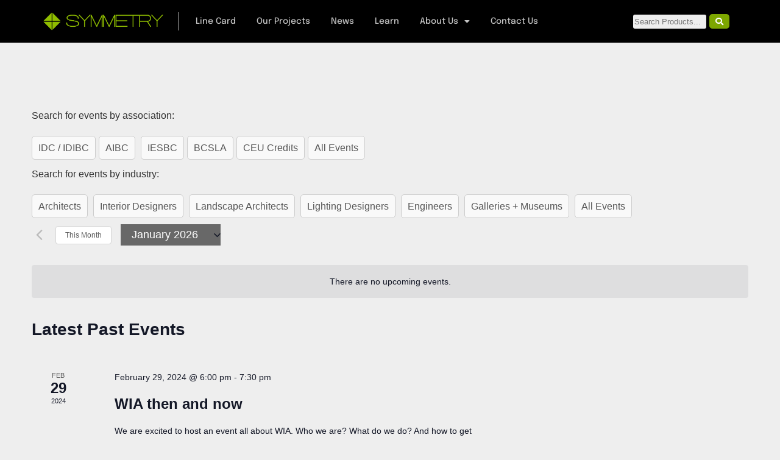

--- FILE ---
content_type: text/css
request_url: https://www.lighting.exchange/css/basev4.css
body_size: 57761
content:
@charset "UTF-8";.ilc-bins-v2{display:flex}.ilc-bins-v2 .ilc-header__bin{float:none}.ilc-bins-v2 ul{list-style:none}.ilc-bins-v2.ilc-checkboxes-hidden{display:none}.ilc-expand-collapse{font-size:16px;font-weight:400;margin-left:1em}.ilc-expand-collapse button{background:none;border:none;cursor:pointer}.ilc-quick-links{margin-top:25px}.ilc-quick-links .ilc-attribute-checkbox-filters{border-bottom:1px solid #dedede;display:flex;justify-content:left;margin-bottom:1.5em;margin-left:0;margin-right:0;padding-bottom:1.5em;padding-top:0;width:100%}.ilc-quick-links .ilc-attribute-checkbox-filters label{align-items:center;display:flex;gap:2px;padding-right:1.5em}.ilc-quick-links .ilc-attribute-checkbox-filters label .ilc-checkboxes{margin-right:.5em}.ilc-quick-links h5{font-size:1.2em;margin-bottom:.75em;text-transform:capitalize}@media only screen and (max-width:767px){.ilc-is-mobile #building_systems.ilc-header__bin,.ilc-is-mobile #construction_materials.ilc-header__bin,.ilc-is-mobile #exterior.ilc-header__bin,.ilc-is-mobile #horticultural_hydrological.ilc-header__bin,.ilc-is-mobile #interior.ilc-header__bin,.ilc-is-mobile #other.ilc-header__bin,.ilc-is-mobile #site_furnishings.ilc-header__bin,.ilc-is-mobile #urban_infrastructure.ilc-header__bin{border-left:0 solid #ddd;min-height:0;width:100%}.ilc-header{margin:0 10px 20px;padding-top:10px}.ilc-header__bin{margin-top:10px}.ilc-tag-tabs #ilc-manufacturers-tab{margin-left:0}.ilc-tag-tabs li a,.ilc-tag-tabs li.active a{margin-right:0}.ilc-manufacturers__sort{margin-right:20px;margin-top:5px;text-align:right}#ilc-manufacturers .ilc-manufacturer-container .manufacturers-list h3,#other-manufacturers .ilc-manufacturer-container .manufacturers-list h3{font-size:13px;letter-spacing:1px;margin-bottom:12px;margin-top:-50px;padding:70px 0 7px 14px}.ilc-tag-tabs li.active a,.ilc-tag-tabs li.active a:hover{border-left:0;border-right:1px solid #ddd;border-top:1px solid #ddd}.ilc-header .ilc-tags-list .ilc-tag-container{font-size:12px;letter-spacing:.5px;line-height:40px;margin-bottom:3px;padding-bottom:2px;width:50%}#ilc-manufacturers .ilc-manufacturer-container .manufacturers-list .ilc-manufacturer,#other-manufacturers .ilc-manufacturer-container .manufacturers-list .ilc-manufacturer{width:45%}select{width:100%}.ilc-manufacturers__sort-header{display:none}}@media only screen and (max-width:767px)and (orientation:portrait){.ilc-is-mobile #building_systems.ilc-header__bin,.ilc-is-mobile #construction_materials.ilc-header__bin,.ilc-is-mobile #exterior.ilc-header__bin,.ilc-is-mobile #horticultural_hydrological.ilc-header__bin,.ilc-is-mobile #interior.ilc-header__bin,.ilc-is-mobile #other.ilc-header__bin,.ilc-is-mobile #site_furnishings.ilc-header__bin,.ilc-is-mobile #urban_infrastructure.ilc-header__bin{border-left:0 solid #ddd;min-height:0;width:100%}.ilc-header{margin:0 10px 20px;padding-top:10px}.ilc-header__bin{margin-top:10px}.ilc-header h2{font-size:20px;letter-spacing:.25px}.ilc-header .ilc-tags-list .ilc-tag-container{font-size:10px;letter-spacing:0;line-height:40px;margin-bottom:3px;padding-bottom:2px;width:50%}.ilc-tag-tabs #ilc-manufacturers-tab{margin-left:0}.ilc-tag-tabs li{width:60vw}.ilc-tag-tabs li.active a,.ilc-tag-tabs li.active a:hover{border-left:0;border-right:1px solid #ddd;border-top:1px solid #ddd}#ilc-manufacturers .ilc-manufacturer-container .manufacturers-list .ilc-manufacturer,#other-manufacturers .ilc-manufacturer-container .manufacturers-list .ilc-manufacturer{width:280px}a.ilc-clear-all{color:#4a4a4a;font-size:12px;font-weight:400;margin-left:90px;position:absolute;text-decoration:none;top:1650px}select{width:100%}.ilc-manufacturers__sort-header{display:none}}.react-slideshow-wrapper ul{list-style:none}.ilc-resource-view-toggles{cursor:pointer}.ilc-course-tile{margin-bottom:25px}.ilc-course-img{line-height:0;margin-bottom:10px}.ilc-manufacturers__sort select{min-width:10em}.ilc-agency-pick-tooltip-description{display:none;max-width:200px}.ilc-agency-pick-tooltip.place-top{border-color:#666!important;display:none}.ilc-agency-pick-tooltip.place-top:after{border-top-color:#666!important;display:none}.ng-modal{overflow-y:auto;position:fixed}.ng-modal,.ng-modal-overlay{height:100%;left:0;top:0;width:100%;z-index:9999}.ng-modal-overlay{background-color:#000;min-height:150%;opacity:.8;position:absolute}.ng-modal-dialog{background-color:#f3f3f3;box-shadow:4px 4px 80px #000;-webkit-box-shadow:4px 4px 80px #000;-moz-box-shadow:4px 4px 80px #000;-ms-box-shadow:4px 4px 80px #000;-o-box-shadow:4px 4px 80px #000;left:50%;position:absolute;top:3%;transform:translate(-50%);-webkit-transform:translate(-50%);-moz-transform:translate(-50%);-ms-transform:translate(-50%);-o-transform:translate(-50%);z-index:10000}.ilc-sidebar-items h5{font-size:12px}.ilc-sidebar p{font-size:11px;line-height:13px}.ilc-sidebar__open .ilc-sidebar{width:23%}@media(max-width:800px){.ng-modal-dialog{left:0;margin-top:0;top:0;transform:translate(0);-webkit-transform:translate(0);-moz-transform:translate(0);-ms-transform:translate(0);-o-transform:translate(0);width:100%}}.ng-modal-close{cursor:pointer;display:inline-block;font-size:120%;padding:15px;position:absolute;right:5px;top:3px}.ng-modal-close-x{font-family:Arial,sans-serif;font-weight:700}.ng-modal-title{border-bottom:1px solid #999;display:block;font-size:200%;font-weight:700;margin-bottom:10px;padding-bottom:7px}.ilc-body-modal-on,.ng-modal-body-on{overflow:hidden}@media(max-width:800px){.ilc-body-modal-on #ilc-manufacturers .ilc-manufacturer-container .manufacturers-list,.ilc-body-modal-on #other-manufacturers .ilc-manufacturer-container .manufacturers-list,.ilc-body-modal-on .ilc-header,.ilc-body-modal-on ul.ilc-tags-list,.ng-modal-body-on #ilc-manufacturers .ilc-manufacturer-container .manufacturers-list,.ng-modal-body-on #other-manufacturers .ilc-manufacturer-container .manufacturers-list,.ng-modal-body-on .ilc-header,.ng-modal-body-on ul.ilc-tags-list{display:none}.ilc-body-modal-on,.ng-modal-body-on{overflow:visible;width:100%}}.ilc-slider{position:relative}@media(max-width:800px){.ilc-slider{height:50%}}.ilc-slider .ilc-slider-main{height:100%}.ilc-slider .ilc-slider-main img{height:100%;width:100%}.ilc-slider .ilc-slider-next{background:url([data-uri]);background-color:rgba(38,38,38,.7);background-size:32px 32px;right:0}.ilc-slider .ilc-slider-next,.ilc-slider .ilc-slider-previous{cursor:pointer;height:32px;position:absolute;top:48%;width:32px}.ilc-slider .ilc-slider-previous{background:url([data-uri]);background-color:rgba(38,38,38,.7);background-size:32px 32px;right:35px}.ilc-slider ul.ilc-slider-buttons{list-style:none;margin:0;padding:0}.ilc-slider ul.ilc-slider-buttons a{color:#000;text-decoration:none}.ilc-slider ul.ilc-slider-buttons a:visited{color:#000}.ilc-slider ul.ilc-slider-buttons li{float:left;margin-right:10px;width:15%}.ilc-slider ul.ilc-slider-buttons li img{width:100%}.ilc-slider-whoa-collapse{bottom:4px;font-size:11px;position:absolute;right:12px;z-index:9090909090}.ilc-slider-whoa-collapse a,.ilc-slider-whoa-collapse a:visited{color:#fff;text-decoration:none}.slider-down-boy{background:rgba(38,38,38,.7);bottom:0;height:0;left:0;padding:1em 0;position:absolute;width:100%}.slider-down-boy .ilc-manufacturer-dialog-description{color:#fff;font-size:0!important;margin-bottom:2em;margin-top:.5em;text-align:justify}@-webkit-keyframes box-slide-down{0%{height:20%}to{height:0}}@keyframes box-slide-down{0%{height:20%}to{height:0}}@-webkit-keyframes box-slide-up{0%{height:0}to{height:30%}}@keyframes box-slide-up{0%{height:0}to{height:30%}}@-webkit-keyframes ilc-slide-down{0%{font-size:11px}to{font-size:0}}@keyframes ilc-slide-down{0%{font-size:11px}to{font-size:0}}.whoa{-webkit-animation:box-slide-up .5s;animation:box-slide-up .5s;background:rgba(38,38,38,.7);bottom:0;left:0;padding:6px 3% 23px;position:absolute;width:100%}.whoa h3{color:#fff;font-size:2.17em;text-transform:inherit}.whoa .ilc-manufacturer-dialog-description{color:#fff;font-size:11px;line-height:13px;margin-bottom:2em;margin-top:.5em;text-align:justify}@media(max-width:700px){.ilc-slider-next,.ilc-slider-previous{display:none}}.loading{height:20px;left:50%;position:absolute;top:50%;-webkit-transform:translate(-50%,-50%);transform:translate(-50%,-50%);width:20px}.loading .dot{-webkit-animation:spin 2.5s 0s infinite both;animation:spin 2.5s 0s infinite both;height:18px;left:1px;top:1px;width:18px}.loading .dot,.loading .dot2{background:#fff;border-radius:50%;position:absolute}.loading .dot2{-webkit-animation:spin2 2.5s 0s infinite both;animation:spin2 2.5s 0s infinite both;height:20px;width:20px}@-webkit-keyframes spin{0%,to{box-shadow:0 0 0 #fff,0 0 0 #fff,0 0 0 #fff,0 0 0 #fff,0 0 0 #fff,0 0 0 #fff,0 0 0 #fff,0 0 0 #fff}50%{-webkit-transform:rotate(180deg);transform:rotate(180deg)}25%,75%{box-shadow:28px 0 0 #fff,-28px 0 0 #fff,0 28px 0 #fff,0 -28px 0 #fff,20px -20px 0 #fff,20px 20px 0 #fff,-20px -20px 0 #fff,-20px 20px 0 #fff}to{box-shadow:0 0 0 #fff,0 0 0 #fff,0 0 0 #fff,0 0 0 #fff,0 0 0 #fff,0 0 0 #fff,0 0 0 #fff,0 0 0 #fff;-webkit-transform:rotate(1turn);transform:rotate(1turn)}}@keyframes spin{0%,to{box-shadow:0 0 0 #fff,0 0 0 #fff,0 0 0 #fff,0 0 0 #fff,0 0 0 #fff,0 0 0 #fff,0 0 0 #fff,0 0 0 #fff}50%{-webkit-transform:rotate(180deg);transform:rotate(180deg)}25%,75%{box-shadow:28px 0 0 #fff,-28px 0 0 #fff,0 28px 0 #fff,0 -28px 0 #fff,20px -20px 0 #fff,20px 20px 0 #fff,-20px -20px 0 #fff,-20px 20px 0 #fff}to{box-shadow:0 0 0 #fff,0 0 0 #fff,0 0 0 #fff,0 0 0 #fff,0 0 0 #fff,0 0 0 #fff,0 0 0 #fff,0 0 0 #fff;-webkit-transform:rotate(1turn);transform:rotate(1turn)}}@-webkit-keyframes spin2{0%,to{box-shadow:0 0 0 #fff,0 0 0 #fff,0 0 0 #fff,0 0 0 #fff,0 0 0 #fff,0 0 0 #fff,0 0 0 #fff,0 0 0 #fff}50%{-webkit-transform:rotate(-180deg);transform:rotate(-180deg)}25%,75%{background:transparent;box-shadow:52px 0 0 #fff,-52px 0 0 #fff,0 52px 0 #fff,0 -52px 0 #fff,38px -38px 0 #fff,38px 38px 0 #fff,-38px -38px 0 #fff,-38px 38px 0 #fff}to{box-shadow:0 0 0 #fff,0 0 0 #fff,0 0 0 #fff,0 0 0 #fff,0 0 0 #fff,0 0 0 #fff,0 0 0 #fff,0 0 0 #fff;-webkit-transform:rotate(-1turn);transform:rotate(-1turn)}}@keyframes spin2{0%,to{box-shadow:0 0 0 #fff,0 0 0 #fff,0 0 0 #fff,0 0 0 #fff,0 0 0 #fff,0 0 0 #fff,0 0 0 #fff,0 0 0 #fff}50%{-webkit-transform:rotate(-180deg);transform:rotate(-180deg)}25%,75%{background:transparent;box-shadow:52px 0 0 #fff,-52px 0 0 #fff,0 52px 0 #fff,0 -52px 0 #fff,38px -38px 0 #fff,38px 38px 0 #fff,-38px -38px 0 #fff,-38px 38px 0 #fff}to{box-shadow:0 0 0 #fff,0 0 0 #fff,0 0 0 #fff,0 0 0 #fff,0 0 0 #fff,0 0 0 #fff,0 0 0 #fff,0 0 0 #fff;-webkit-transform:rotate(-1turn);transform:rotate(-1turn)}}.ilc-manufacturer-dialiog-share-sheet{background-color:#fff;border:1px solid #c7c7c7;height:265px;left:37%;line-height:1.2;overflow:hidden;padding:20px;position:absolute;top:8rem;width:380px;z-index:499}@media(max-width:800px){.ilc-manufacturer-dialiog-share-sheet{height:300px;width:200px}}.slide_share_in{-webkit-animation:slide .5s;animation:slide .5s}@-webkit-keyframes slide{0%{width:0}to{width:320px}}@keyframes slide{0%{width:0}to{width:320px}}.ilc-manufacturer-dialog-share-sheet-body{font-size:150%;height:100%;position:relative}.ilc-manufacturer-dialog-share-sheet-body h4{font-size:20px;margin:0}.ilc-manufacturer-dialog-share-sheet-body p{font-size:11px;padding-top:5px}.ilc-manufacturer-dialog-share-sheet-body input{margin-top:10px;width:280px}.ilc-manufacturer-dialog-share-sheet-body a{color:#000;font-size:14px;line-height:20px;text-decoration:none}.ilc-manufacturer-dialog-share-sheet-body a:hover{color:silver}.ilc-manufacturer-dialog-share-sheet-body a:visited{color:#000;text-decoration:none}.ilc-manufacturer-dialog-share-sheet-body .share-close{bottom:0;position:absolute;right:0}@media(max-width:800px){.ilc-manufacturer-dialog-share-sheet-body{font-size:100%}.ilc-manufacturer-dialog-share-sheet-body input{width:180px}}.ilc-manufacturer-dialog-body .ilc-manufacturer-dialog-videos{margin-top:16px}.ilc-manufacturer-dialog-body .ilc-manufacturer-dialog-videos hr{border-top-color:#c7c7c7;color:#c7c7c7}.ilc-manufacturer-dialog-body .ilc-manufacturer-dialog-videos h3{font-size:14px;font-weight:400;margin:0 0 4px;text-transform:capitalize}.ilc-manufacturer-dialog-body .ilc-manufacturer-dialog-videos ul{list-style:none;margin:0;padding-left:0}.ilc-manufacturer-dialog-body .ilc-manufacturer-dialog-videos ul li{float:left;margin-left:2%;position:relative;width:32%}.ilc-manufacturer-dialog-body .ilc-manufacturer-dialog-videos ul li:first-child{margin-left:0}.ilc-manufacturer-dialog-body .ilc-manufacturer-dialog-videos ul li img{width:100%}@media(max-width:700px){.ilc-manufacturer-dialog-body .ilc-manufacturer-dialog-videos ul li{margin-bottom:17px;margin-left:0;width:100%}}.ilc-manufacturer-dialog-body .ilc-manufacturer-dialog-videos ul li .ilc-manufacturer-dialog-videos-play{background:url([data-uri]);background-color:hsla(0,0%,78%,.7);background-position:50%;background-repeat:no-repeat;background-size:28px 20px;border-radius:11px;height:39px;left:50%;position:absolute;top:30%;transform:translate(-50%);-webkit-transform:translate(-50%);-moz-transform:translate(-50%);-ms-transform:translate(-50%);-o-transform:translate(-50%);width:57px}.ilc-manufacturer-dialog-body .ilc-manufacturer-dialog-videos ul li .ilc-manufacturer-dialog-videos-play:hover{background-color:rgba(183,0,0,.9)}@media(max-width:700px){.ilc-manufacturer-dialog-body .ilc-manufacturer-dialog-videos ul li .ilc-manufacturer-dialog-videos-play{top:40%}}.ilc-manufacturer-dialog-body .ilc-manufacturer-dialog-videos ul li a:hover .ilc-manufacturer-dialog-videos-play{background-color:rgba(183,0,0,.9)}.ilc-manufacturer-dialog-body .ilc-manufacturer-dialog-literature{margin-top:16px}.ilc-manufacturer-dialog-body .ilc-manufacturer-dialog-literature hr{border-top-color:#c7c7c7;color:#c7c7c7}.ilc-manufacturer-dialog-body .ilc-manufacturer-dialog-literature h3{font-size:14px;font-weight:400;margin:0 0 4px;text-transform:capitalize}.ilc-manufacturer-dialog-body .ilc-manufacturer-dialog-literature ul{list-style:none;margin:0;padding-left:0}.ilc-manufacturer-dialog-body .ilc-manufacturer-dialog-literature ul li{float:left;line-height:10px;margin-left:2%;overflow:hidden;width:15%}.ilc-manufacturer-dialog-body .ilc-manufacturer-dialog-literature ul li a{color:#000;font-size:10px;line-height:10px;text-decoration:none}.ilc-manufacturer-dialog-body .ilc-manufacturer-dialog-literature ul li img{width:100%}.ilc-manufacturer-dialog-body .ilc-manufacturer-dialog-literature ul li:first-child{margin-left:0}@media(max-width:700px){.ilc-manufacturer-dialog-body .ilc-manufacturer-dialog-literature ul li{margin-bottom:20px;margin-left:30%;width:45%}.ilc-manufacturer-dialog-body .ilc-manufacturer-dialog-literature ul li:first-child{margin-left:30%}.ilc-manufacturer-dialog-body .ilc-manufacturer-dialog-literature ul li a{font-size:14px;line-height:14px}}.ilc-clearfix{zoom:1;display:block}.ilc-clearfix:after{clear:both;content:" ";display:table}.ilc-header{margin:0 0 10px;padding-bottom:20px}.ilc-header a.ilc-clear-all{color:#4a4a4a;float:right;font-size:12px;font-weight:400;margin-left:30px;margin-right:24px;text-decoration:none}.ilc-header .ilc-line-card-actions{margin-right:1rem;position:relative}.ilc-header .ilc-line-card-buttons{display:flex;margin-left:auto}.ilc-header .ilc-line-card-actions .ilc-actions-button{align-items:center;background:#fff;border:1px solid #dedede;color:#8c8c8c;cursor:pointer;display:flex;font-size:13px;height:39px;padding:0 .7rem;width:200px}.ilc-quick-search-filters .ilc-line-card-buttons{margin-left:1em}.ilc-quick-search-filters .ilc-line-card-actions{margin-right:1rem;position:relative}.ilc-quick-search-filters .ilc-line-card-actions .ilc-quick-link-button{background:none;border:none;cursor:pointer;margin-top:5px;text-align:left;width:100%}.ilc-quick-search-filters .ilc-line-card-actions .ilc-quick-link-button.active,.ilc-quick-search-filters .ilc-line-card-actions .ilc-quick-link-button:hover{background-color:#000;color:#fff}.ilc-quick-search-filters .ilc-line-card-buttons{display:flex}.ilc-quick-search-filters .ilc-line-card-actions .ilc-actions-button{align-items:center;background:#fff;border:1px solid #dedede;color:#8c8c8c;cursor:pointer;display:flex;font-size:13px;height:39px;padding:0 .7rem;width:200px}.ilc-quick-search-filters .ilc-line-card-actions .ilc-actions-button svg{margin-left:auto;margin-top:2px;-webkit-transform:rotate(180deg);transform:rotate(180deg);width:15px}.ilc-quick-search-filters .ilc-line-card-actions .ilc-actions-button svg path{fill:#8c8c8c}.ilc-quick-search-filters .ilc-line-card-actions .ilc-actions-dropdown{background:#fff;border:1px solid #dedede;padding:.6rem .7rem;position:absolute;width:176px;z-index:1}.ilc-search-actions .ilc-line-card-buttons{margin-left:1em}.ilc-search-actions .ilc-line-card-actions{margin-right:1rem;position:relative}.ilc-search-actions .ilc-line-card-actions .ilc-quick-link-button{background:none;border:none;cursor:pointer;margin-top:5px;text-align:left;width:100%}.ilc-search-actions .ilc-line-card-actions .ilc-quick-link-button.active,.ilc-search-actions .ilc-line-card-actions .ilc-quick-link-button:hover{background-color:#000;color:#fff}.ilc-search-actions .ilc-line-card-buttons{display:flex}.ilc-search-actions .ilc-line-card-actions .ilc-actions-button{align-items:center;background:#fff;border:1px solid #dedede;color:#8c8c8c;cursor:pointer;display:flex;font-size:13px;height:39px;padding:0 .7rem;width:200px}.ilc-search-actions .ilc-line-card-actions .ilc-actions-button svg{margin-left:auto;margin-top:2px;-webkit-transform:rotate(180deg);transform:rotate(180deg);width:15px}.ilc-search-actions .ilc-line-card-actions .ilc-actions-button svg path{fill:#8c8c8c}.ilc-search-actions .ilc-line-card-actions .ilc-actions-dropdown{background:#fff;border:1px solid #dedede;padding:.6rem .7rem;position:absolute;width:176px;z-index:1}.ilc-header .ilc-line-card-actions .ilc-actions-button svg{margin-left:auto;margin-top:2px;-webkit-transform:rotate(180deg);transform:rotate(180deg);width:15px}.ilc-header .ilc-line-card-actions .ilc-actions-button svg path{fill:#8c8c8c}.ilc-header .ilc-line-card-actions .ilc-actions-dropdown{background:#fff;border:1px solid #dedede;padding:.6rem .7rem;position:absolute;width:176px;z-index:1}.ilc-header .ilc-line-card-actions .ilc-actions-dropdown .ilc-clear-all{display:flex;flex-direction:column;float:none;margin-bottom:.5rem;margin-left:0;margin-right:0}.ilc-header .ilc-flex-header{display:flex;padding:20px}.ilc-header .ilc-tags-list{font-size:12px;height:100px;list-style:none;margin:6px 0 0 9px;padding-left:0;padding-right:0}.ilc-header .ilc-tags-list label{display:inline;margin-left:10px}.ilc-header .ilc-result-container{display:block;padding-top:10px}h1.ilc-heading-bar{background-color:#353535;color:#fff;font-size:30px;margin:0;padding-bottom:10px;padding-left:30px;padding-top:10px}.ilc-heading-collapse{display:none;float:right;line-height:28px;margin-right:2em}.ilc-collapse{-webkit-transform:rotate(-180deg);-moz-transform:rotate(-180deg);-ms-transform:rotate(-180deg);-o-transform:rotate(-180deg)}#ilc-manufacturers .nav-tabs li.active a,#other-manufacturers .nav-tabs li.active a{background-color:#f7f7f7}#ilc-manufacturers .ilc-manufacturer-container .manufacturers-list,#other-manufacturers .ilc-manufacturer-container .manufacturers-list{background-color:#fff;border:0 solid #ddd;border-top:0;padding:15px 10px 30px}#ilc-manufacturers .ilc-manufacturer-container .manufacturers-list .ilc-manufacturer-close-tab,#other-manufacturers .ilc-manufacturer-container .manufacturers-list .ilc-manufacturer-close-tab{color:#4a4a4a;float:right;font-size:12px;font-weight:400;padding-right:10px;text-decoration:none}#ilc-manufacturers .ilc-manufacturer-container .manufacturers-list .ilc-manufacturer-close-tab:visited,#other-manufacturers .ilc-manufacturer-container .manufacturers-list .ilc-manufacturer-close-tab:visited{color:#4a4a4a}#ilc-manufacturers .ilc-manufacturer-container .manufacturers-list h3,#other-manufacturers .ilc-manufacturer-container .manufacturers-list h3{font-size:18px;padding-left:12px}#ilc-manufacturers .ilc-manufacturer-container .manufacturers-list .ilc-manufacturer,#other-manufacturers .ilc-manufacturer-container .manufacturers-list .ilc-manufacturer{background-color:#fff;border:1px solid #d9d9d9;float:left;margin-bottom:15px;margin-left:10px;padding-left:0;padding-right:0;position:relative;text-align:center;width:190px}@media(max-width:800px){#ilc-manufacturers .ilc-manufacturer-container .manufacturers-list .ilc-manufacturer,#other-manufacturers .ilc-manufacturer-container .manufacturers-list .ilc-manufacturer{width:210px}}#ilc-manufacturers .ilc-manufacturer-container .manufacturers-list .ilc-manufacturer a,#other-manufacturers .ilc-manufacturer-container .manufacturers-list .ilc-manufacturer a{text-decoration:none}#ilc-manufacturers .ilc-manufacturer-container .manufacturers-list .ilc-manufacturer:hover,#other-manufacturers .ilc-manufacturer-container .manufacturers-list .ilc-manufacturer:hover{box-shadow:0 0 10px silver;-webkit-box-shadow:0 0 10px silver;-moz-box-shadow:0 0 10px silver;-ms-box-shadow:0 0 10px silver;cursor:pointer}#ilc-manufacturers .ilc-manufacturer-container .manufacturers-list .ilc-manufacturer .manufacturer-logo,#other-manufacturers .ilc-manufacturer-container .manufacturers-list .ilc-manufacturer .manufacturer-logo{height:85px}#ilc-manufacturers .ilc-manufacturer-container .manufacturers-list .ilc-manufacturer,#other-manufacturers .ilc-manufacturer-container .manufacturers-list .ilc-manufacturer{border:1px solid #ddd;margin-left:14px;transition:all .15s linear!important}#ilc-manufacturers .ilc-manufacturer-container .manufacturers-list .ilc-manufacturer .ilc-manufacturer-featured,#other-manufacturers .ilc-manufacturer-container .manufacturers-list .ilc-manufacturer .ilc-manufacturer-featured{display:inherit;height:88px;overflow:hidden;position:absolute;right:0;top:0;width:70px}#ilc-manufacturers .ilc-manufacturer-container .manufacturers-list .ilc-manufacturer .ilc-manufacturer-featured-inner,#other-manufacturers .ilc-manufacturer-container .manufacturers-list .ilc-manufacturer .ilc-manufacturer-featured-inner{background-color:#e40303;color:#fff;font:700 9px Sans-Serif;left:-7px;padding:5px 10px;position:relative;text-align:center;top:9px;-webkit-transform:rotate(45deg);-moz-transform:rotate(45deg);-ms-transform:rotate(45deg);-o-transform:rotate(45deg);width:115px}#ilc-manufacturers .ilc-manufacturer-container .manufacturers-list .ilc-manufacturer .ilc-manufacturer-featured-inner:before,#other-manufacturers .ilc-manufacturer-container .manufacturers-list .ilc-manufacturer .ilc-manufacturer-featured-inner:before{left:0}#ilc-manufacturers .ilc-manufacturer-container .manufacturers-list .ilc-manufacturer .ilc-manufacturer-featured-inner:after,#other-manufacturers .ilc-manufacturer-container .manufacturers-list .ilc-manufacturer .ilc-manufacturer-featured-inner:after{right:0}#ilc-manufacturers .ilc-manufacturer-container .manufacturers-list .ilc-manufacturer .ilc-manufacturer-updated,#other-manufacturers .ilc-manufacturer-container .manufacturers-list .ilc-manufacturer .ilc-manufacturer-updated{width:70px}#ilc-manufacturers .ilc-manufacturer-container .manufacturers-list .ilc-manufacturer .ilc-manufacturer-updated-inner:before,#other-manufacturers .ilc-manufacturer-container .manufacturers-list .ilc-manufacturer .ilc-manufacturer-updated-inner:before{left:0}#ilc-manufacturers .ilc-manufacturer-container .manufacturers-list .ilc-manufacturer .ilc-manufacturer-updated-inner:after,#other-manufacturers .ilc-manufacturer-container .manufacturers-list .ilc-manufacturer .ilc-manufacturer-updated-inner:after{right:0}#ilc-manufacturers .ilc-manufacturer-container .manufacturers-list .ilc-manufacturer .ilc-manufacturer-new-line,#other-manufacturers .ilc-manufacturer-container .manufacturers-list .ilc-manufacturer .ilc-manufacturer-new-line{display:inherit;height:88px;overflow:hidden;position:absolute;right:0;top:0;width:70px;z-index:9}#ilc-manufacturers .ilc-manufacturer-container .manufacturers-list .ilc-manufacturer .ilc-manufacturer-new-line-inner,#other-manufacturers .ilc-manufacturer-container .manufacturers-list .ilc-manufacturer .ilc-manufacturer-new-line-inner{background-color:#1484c4;color:#fff;font:700 9px Sans-Serif;left:-7px;padding:5px 10px;position:relative;text-align:center;top:9px;-webkit-transform:rotate(45deg);-moz-transform:rotate(45deg);-ms-transform:rotate(45deg);-o-transform:rotate(45deg);width:115px}#ilc-manufacturers .ilc-manufacturer-container .manufacturers-list .ilc-manufacturer .ilc-manufacturer-new-line-inner:before,#other-manufacturers .ilc-manufacturer-container .manufacturers-list .ilc-manufacturer .ilc-manufacturer-new-line-inner:before{left:0}#ilc-manufacturers .ilc-manufacturer-container .manufacturers-list .ilc-manufacturer .ilc-manufacturer-new-line-inner:after,#other-manufacturers .ilc-manufacturer-container .manufacturers-list .ilc-manufacturer .ilc-manufacturer-new-line-inner:after{right:0}#ilc-manufacturers .ilc-manufacturer-container .manufacturers-list .ilc-manufacturer .ilc-manufacturer-updated-inner,#other-manufacturers .ilc-manufacturer-container .manufacturers-list .ilc-manufacturer .ilc-manufacturer-updated-inner{background-color:#18d030;color:#fff;font:700 9px Sans-Serif;left:-7px;padding:5px 10px;position:relative;text-align:center;top:9px;-webkit-transform:rotate(45deg);-moz-transform:rotate(45deg);-ms-transform:rotate(45deg);-o-transform:rotate(45deg);width:115px}#ilc-manufacturers .ilc-manufacturer-container .manufacturers-list .ilc-manufacturer .ilc-manufacturer-updated,#other-manufacturers .ilc-manufacturer-container .manufacturers-list .ilc-manufacturer .ilc-manufacturer-updated{display:inherit;height:88px;margin-left:0;overflow:hidden;position:absolute;right:0;top:0;width:71px;z-index:9}#ilc-manufacturers .ilc-manufacturer-container .manufacturers-list .ilc-manufacturer:hover,#other-manufacturers .ilc-manufacturer-container .manufacturers-list .ilc-manufacturer:hover{box-shadow:0 0 7px silver;-webkit-box-shadow:0 0 7px silver;-moz-box-shadow:0 0 7px silver;-ms-box-shadow:0 0 7px silver}.ilc-manufacturer-dialog-description{font-size:11px;text-align:justify}.ilc-manufacturer-dialog-tab-row{background-color:#353535;padding:4px 13px 0}.ilc-manufacturer-dialog-tab-row .ilc-manufacturer-dialog-tabs{list-style:none;margin:0;padding:0}.ilc-manufacturer-dialog-tab-row .ilc-manufacturer-dialog-tabs li{color:#fff;font-size:11px;margin-bottom:5px;margin-right:10px;padding:5px 10px}.ilc-manufacturer-dialog-tab-row .ilc-manufacturer-dialog-tabs li.active-tab{background-color:#fff;color:#353535}.ilc-manufacturer-dialog-tab-row .ilc-manufacturer-dialog-tabs a{color:inherit;text-decoration:none}.ilc-manufacturer-dialog-body{background-color:#f3f3f3;box-sizing:border-box;color:#353535;font-size:12px;min-height:350px;overflow:hidden;overflow-y:scroll;padding:30px 100px}@media(max-width:800px){.ilc-manufacturer-dialog-body{overflow:inherit;padding:30px 82px}}@media(max-width:700px){.ilc-manufacturer-dialog-body{padding:15px 13px}}.ilc-manufacturer-dialog-body .ilc-manufacturer-row{height:100%;min-width:50%;width:100%}.ilc-manufacturer-dialog-body .ilc-manufacturer-row .ilc-manufacturer-dialog-right{float:left;margin-left:1%;width:50%}.ilc-manufacturer-dialog-body .ilc-manufacturer-row .lonely{margin-left:0;width:98%}.ilc-manufacturer-dialog-body .ilc-manufacturer-profile{padding-top:0}.ilc-manufacturer-dialog-body h3{font-size:1.17em;font-weight:700;line-height:1.17em;margin:0;text-transform:uppercase}.ilc-manufacturer-dialog-body .ilc-manufacturer-connect{width:100%}.ilc-manufacturer-dialog-body .ilc-manufacturer-connect a#website{background:url([data-uri]);background-size:32px 32px;height:32px;width:32px}.ilc-manufacturer-dialog-body .ilc-manufacturer-connect a#website:hover{background:url([data-uri]);background-size:32px 32px}.ilc-manufacturer-dialog-body .ilc-manufacturer-dialog-share{color:#353535;float:right;font-size:18px;padding-top:6px;text-decoration:none}.ilc-manufacturer-dialog-body .ilc-manufacturer-dialog-companyprofile{background:url([data-uri]);background-size:32px 32px;float:right;height:32px;width:30px}.ilc-manufacturer-dialog-body .ilc-manufacturer-dialog-companyprofile:hover{background:url([data-uri]);background-size:32px 32px}.ilc-manufacturer-dialog-body .ilc-manufacturer-dialog-phone{font-size:80%;margin-top:1em}.ilc-manufacturer-dialog-body .ilc-manufacturer-dialog-product-types{float:left;margin-bottom:25px;padding-top:20px;width:100%}.ilc-manufacturer-dialog-body .ilc-manufacturer-dialog-product-types ul{margin:5px 0 0 15px}.ilc-manufacturer-dialog-body .ilc-manufacturer-dialog-product-types ul li{float:left;position:relative}.ilc-manufacturer-dialog-body .ilc-manufacturer-dialog-product-types ul li span{margin-left:-5px;margin-right:3em}.ilc-manufacturer-dialog-header{background-color:#fff}.ilc-manufacturer-dialog-footer{background-color:#353535;color:#fff;margin-bottom:-1px;padding-bottom:10px;padding-top:10px;vertical-align:middle;width:100%}.ilc-manufacturer-dialog-footer .footer-left{float:left;margin-left:18px}.ilc-manufacturer-dialog-footer .footer-left a{color:#fff;font-size:10px;text-decoration:none;vertical-align:middle}.ilc-manufacturer-dialog-footer .footer-left a:visited{color:#fff}.ilc-manufacturer-dialog-footer .footer-left a:hover{color:#d0d0d0}.ilc-manufacturer-dialog-footer .footer-left .privacy-policy{border-left:1px solid #fff;margin-left:10px;padding-left:11px}.ilc-manufacturer-dialog-footer a.powered-by{color:#fff;float:right;font-size:10px;margin-right:18px;text-decoration:none;vertical-align:middle}.ilc-manufacturer-dialog-footer a.powered-by:visited{color:#fff}.ilc-manufacturer-dialog-footer a.powered-by:hover{color:#d0d0d0}.ilc-producttype-tab-container{border-top:1px solid #ddd}.ilc-tag-tabs{background-color:#fff;display:table;list-style:none;margin:4px 0 14px 22px;padding-left:0;padding-top:1px;table-layout:fixed;width:100%}.ilc-tag-tabs li{display:table-cell;float:left;margin-bottom:-1px;margin-right:2px}.ilc-tag-tabs li a{border:1px solid transparent;display:block;font-weight:700;padding:10px 15px;position:relative;text-align:center;text-decoration:none}.ilc-tag-tabs li a:hover{background-color:#727272;color:#fff}.ilc-tag-tabs li.active{margin-bottom:-2px}.ilc-manufacturer-featured-product{height:50%;overflow:hidden;position:relative}.ilc-manufacturer-featured-product .ilc-manufacturer-updated{display:inherit;height:88px;overflow:hidden;position:absolute;right:0;top:0;width:70px;z-index:9}.ilc-manufacturer-featured-product .ilc-manufacturer-updated-inner{background-color:#18d030;color:#fff;font:700 9px Sans-Serif;left:-7px;padding:5px 10px;position:relative;text-align:center;top:9px;-webkit-transform:rotate(45deg);-moz-transform:rotate(45deg);-ms-transform:rotate(45deg);-o-transform:rotate(45deg);width:115px}.ilc-manufacturer-featured-product .ilc-manufacturer-updated-inner:before{left:0}.ilc-manufacturer-featured-product .ilc-manufacturer-updated-inner:after{right:0}.ilc-manufacturer-featured-product .ilc-manufacturer-featured-product-description{background:rgba(0,0,0,.35);height:100%;left:0;padding:1em 1em 0;position:absolute;top:0;width:50%}.ilc-manufacturer-featured-product .ilc-manufacturer-featured-product-description h3{color:#fff;font-size:2.2em;text-transform:inherit}.ilc-manufacturer-featured-product .ilc-manufacturer-featured-product-description .ilc-manufacturer-featured-product-description-body{color:#fff;font-size:11px;margin-bottom:2em;margin-top:1em;text-align:justify}.ilc-manufacturer-featured-product .ilc-manufacturer-featured-product-description a{font-size:16px;font-style:oblique;font-weight:700;line-height:1.5em;margin-top:1em;padding:.6em 3em;text-decoration:none;text-transform:capitalize}@media(max-width:800px){.ilc-manufacturer-featured-product .ilc-manufacturer-featured-product-description h3{font-size:1.8em;margin-bottom:15px}.ilc-manufacturer-featured-product .ilc-manufacturer-featured-product-description .ilc-manufacturer-featured-product-description-body{display:none}.ilc-manufacturer-featured-product .ilc-manufacturer-featured-product-description a{font-size:14px;padding:.5em 1.4em}}.ilc-manufacturer-products .ilc-manufacturer-products-banner{display:none}.ilc-manufacturer-products h3{font-size:14px;font-weight:400;margin:0 0 4px;text-transform:capitalize}.ilc-manufacturer-products li{position:relative}.ilc-manufacturer-products li .ilc-manufacturer-products-product-overlay{background:rgba(0,0,0,.35);bottom:3px;color:#fff;font-size:10px;left:0;line-height:15px;position:absolute;width:100%}.ilc-manufacturer-products li .ilc-manufacturer-products-product-overlay span{padding-left:4px}.ilc-manufacturer-products .ilc-manufacturer-products-new-product .ilc-manufacturer-products-banner{display:inherit;height:88px;overflow:hidden;position:absolute;right:0;top:0;width:86px}.ilc-manufacturer-products .ilc-manufacturer-products-new-product .ilc-manufacturer-products-banner-inner{background-color:#1ad030;color:#fff;font:700 11px Sans-Serif;left:10px;padding:5px 0;position:relative;text-align:center;top:4px;-webkit-transform:rotate(45deg);-moz-transform:rotate(45deg);-ms-transform:rotate(45deg);-o-transform:rotate(45deg);width:126px}.ilc-manufacturer-products .ilc-manufacturer-products-new-product .ilc-manufacturer-products-banner-inner:before{left:0}.ilc-manufacturer-products .ilc-manufacturer-products-new-product .ilc-manufacturer-products-banner-inner:after{right:0}.ilc-manufacturer-products img{height:100%;width:100%}.ilc-manufacturer-products ul{list-style:none;margin:0;padding:0}.ilc-manufacturer-products ul li{float:left;height:23%;margin-left:15px;width:23%}.ilc-manufacturer-products ul li:nth-child(1n+5){margin-top:2.9%}.ilc-manufacturer-products ul li:first-child,.ilc-manufacturer-products ul li:nth-child(5){margin-left:0}@media(max-width:800px){.ilc-manufacturer-products ul li{margin-left:14px;width:47%}.ilc-manufacturer-products ul li:nth-child(1n+2){margin-left:0}.ilc-manufacturer-products ul li:nth-child(1n+5){margin-top:0}.ilc-manufacturer-products ul li:nth-child(2n){margin-left:6%}.ilc-manufacturer-products ul li:nth-child(1n+3){margin-top:4%}}.ilc-manufacturer-dialog-latest-products{margin-top:10px}.ilc-manufacturer-dialog-latest-products h3{font-size:14px;font-weight:400;margin:0 0 4px;text-transform:capitalize}.ilc-manufacturer-dialog-latest-products .ilc-manufacturer-products-banner{display:none}.ilc-manufacturer-dialog-latest-products li{position:relative}.ilc-manufacturer-dialog-latest-products li .ilc-manufacturer-products-product-overlay{background:rgba(0,0,0,.35);bottom:0;color:#fff;font-size:10px;left:0;line-height:15px;position:absolute;width:100%}.ilc-manufacturer-dialog-latest-products li .ilc-manufacturer-products-product-overlay span{padding-left:4px}.ilc-manufacturer-dialog-latest-products .ilc-manufacturer-products-new-product .ilc-manufacturer-products-banner{display:inherit;height:88px;overflow:hidden;position:absolute;right:0;top:0;width:86px}.ilc-manufacturer-dialog-latest-products .ilc-manufacturer-products-new-product .ilc-manufacturer-products-banner-inner{background-color:#1ad030;color:#fff;font:700 11px Sans-Serif;left:10px;padding:5px 0;position:relative;text-align:center;top:4px;-webkit-transform:rotate(45deg);-moz-transform:rotate(45deg);-ms-transform:rotate(45deg);-o-transform:rotate(45deg);width:126px}.ilc-manufacturer-dialog-latest-products .ilc-manufacturer-products-new-product .ilc-manufacturer-products-banner-inner:before{left:0}.ilc-manufacturer-dialog-latest-products .ilc-manufacturer-products-new-product .ilc-manufacturer-products-banner-inner:after{right:0}.ilc-manufacturer-dialog-latest-products img{height:100%;width:100%}.ilc-manufacturer-dialog-latest-products ul{list-style:none;margin:0;padding:0}.ilc-manufacturer-dialog-latest-products ul li{float:left;margin-left:2%;width:15%}.ilc-manufacturer-dialog-latest-products ul li:first-child{margin-left:0}@media(max-width:800px){.ilc-manufacturer-dialog-latest-products ul li{margin-left:4.8%;width:30%}.ilc-manufacturer-dialog-latest-products ul li:first-child,.ilc-manufacturer-dialog-latest-products ul li:nth-child(4n){margin-left:0}.ilc-manufacturer-dialog-latest-products ul li:nth-child(1n+4){margin-top:4%}}.ilc-manufacturer-featured-container{display:block;margin-bottom:30px}.ilc-manufacturer-uhoh{text-align:center}.ilc-manufacturer-uhoh img{margin-left:auto;margin-right:auto}.ilc-manufacturer-uhoh p{line-height:13px;margin:40px auto 30px;text-align:center;width:300px}.ilc-manufacturer-uhoh a{background-color:#1691d4;color:#fff;padding:10px;text-align:center;text-decoration:none;width:120px}.ilc-manufacturer-dialog-producttype-landing-footer{margin-top:33px;text-align:center;width:100%}.ilc-manufacturer-dialog-producttype-landing-footer a{background-color:#1691d4;color:#fff;margin-left:auto;margin-right:auto;margin-top:20px;padding:10px;text-align:center;text-decoration:none}.ilc-manufacturer-social-tower{left:-37px;margin-top:10px;position:absolute;top:82px}.ilc-manufacturer-social-tower .ilc-manufacturer-website{background:url([data-uri]);background-size:35px 35px;display:block;height:35px;margin-bottom:2px;width:35px}.ilc-manufacturer-social-tower .ilc-manufacturer-dialog-social-link{display:block;height:35px;margin-bottom:2px;width:35px}.ilc-manufacturer-social-tower .ilc-manufacturer-dialog-social-twitter{background:url([data-uri]);background-size:35px 35px}.ilc-manufacturer-social-tower .ilc-manufacturer-dialog-social-share{background:url([data-uri]);background-size:35px 35px}.ilc-manufacturer-social-tower .ilc-manufacturer-dialog-social-terms{background:url([data-uri]);background-size:35px 35px}.ilc-manufacturer-social-tower .ilc-manufacturer-dialog-social-facebook{background:url([data-uri]);background-size:35px 35px}.ilc-manufacturer-social-tower .ilc-manufacturer-dialog-social-linkedin{background:url([data-uri]);background-size:35px 35px}.ilc-manufacturer-social-tower .ilc-manufacturer-dialog-social-googleplus{background:url([data-uri]);background-size:35px 35px}.ilc-manufacturer-social-tower .ilc-manufacturer-dialog-social-youtube{background:url([data-uri]);background-size:35px 35px}.ilc-manufacturer-social-tower .ilc-manufacturer-dialog-social-instagram{background:url([data-uri]);background-size:35px 35px}.ilc-manufacturer-social-tower .ilc-manufacturer-dialog-social-pinterest{background:url([data-uri]);background-size:35px 35px}.ilc-manufacturer-social-tower .ilc-manufacturer-dialog-social-quickship{background:url([data-uri]);background-size:35px 35px}.ilc-manufacturer-social-tower .ilc-manufacturer-dialog-social-bimfiles{background:url([data-uri]);background-size:35px 35px}.ilc-loading-container{height:100%;left:0;overflow-y:auto;position:fixed;top:0;width:100%;z-index:9999}.ilc-featured-product-banner-img{height:100%;width:100%}.ng-modal-dialog{top:17%}.ilc-manufacturer-dialog-tab-row .ilc-manufacturer-dialog-tabs li{background-color:#353535;float:left}.ilc-manufacturer-products-pager{border-top:1px solid #ddd;float:left;margin:18px 2px 2px 0;padding-left:0;padding-top:8px;width:100%}.entry-wrap{margin-top:-70px!important}.ilc-tag-tabs li a{background-color:#353535;border:0 solid transparent;color:#fff;font-weight:400}#ilc-manufacturers .ilc-manufacturer-container .manufacturers-list .ilc-manufacturer-image-tile .manufacturer-description{width:100%}#ilc-manufacturers .ilc-manufacturer-container .manufacturers-list .ilc-manufacturer .manufacturer-description,#other-manufacturers .ilc-manufacturer-container .manufacturers-list .ilc-manufacturer .manufacturer-description{background-color:#353535;border-top:1px solid #ddd;color:#fff;font-size:11px;height:19px;line-height:1.8;padding-top:1px}.ilc-tag-tabs li.active a,.ilc-tag-tabs li.active a:focus,.ilc-tag-tabs li.active a:hover{background-color:#f7f7f7;border:1px solid;border-color:#ddd #ddd transparent;color:#555;cursor:default;font-weight:700;margin-right:0}.ilc-header a.ilc-clear-all,.ilc-header a.ilc-create-account,.ilc-header a.ilc-login-button{color:#000}.whoa{width:94%}.manufacturer-logo img{width:160px}.ilc-header__bin{float:left}#exterior.ilc-header__bin{border-left:1px solid #000;width:35%}#building_systems.ilc-header__bin,#other.ilc-header__bin{border-left:1px solid #000;width:12%}#site_furnishings.ilc-header__bin{width:24%}#construction_materials.ilc-header__bin,#horticultural_hydrological.ilc-header__bin,#urban_infrastructure.ilc-header__bin{border-left:1px solid #000;width:24%}.ilc-header__bin-header{background-color:#269cd7;border-bottom:1px solid #000;color:#fff;font-size:12px;font-weight:700;margin-bottom:11px!important;padding-bottom:8px;padding-left:8px;padding-top:10px}.ilc-header .ilc-tags-list label{margin-left:6px}.ilc-header .ilc-tags-list .ilc-tag-container{align-items:center;display:flex;float:left;margin-bottom:3px;width:200px}.ilc-header h2{font-size:24px;margin-bottom:13px}#ilc-manufacturers .ilc-manufacturer-container .manufacturers-list .ilc-manufacturer .ilc-manufacturer-image-tile{color:#fff;width:300px}#ilc-manufacturers .ilc-manufacturer-container .manufacturers-list .ilc-manufacturer-image-tile{width:556px}#ilc-manufacturers .ilc-manufacturer-container .manufacturers-list .ilc-manufacturer-image-tile .ilc-manufacturer-image-tile-images{clear:both}#ilc-manufacturers .ilc-manufacturer-container .manufacturers-list .ilc-manufacturer-image-tile div{float:left}#ilc-manufacturers .ilc-manufacturer-container .manufacturers-list .ilc-manufacturer-image-tile .manufacturer-logo{width:190px}#ilc-manufacturers .ilc-manufacturer-container .manufacturers-list .ilc-manufacturer-image-tile .ilc-tile-image-1,#ilc-manufacturers .ilc-manufacturer-container .manufacturers-list .ilc-manufacturer-image-tile .ilc-tile-image-1 img{height:86px;width:366px}ul.ilc-manufacturer-products-pager li{background-color:#fff;border:1px solid #000;border-radius:10px;cursor:pointer;display:inline-block;height:10px;margin:1px;text-indent:-999px;width:10px}.ilc-manufacturer-products-pager .active{background-color:#000;height:12px;margin:0 0 0 2px;width:12px}.content .ilc-tag-tabs{margin-bottom:14px;margin-top:20px}.ilc-agency-pick-products{list-style:none;padding:0}.ilc-agency-pick-products li{float:left;margin-left:10px;width:100px}.ilc-agency-pick-products li img{width:100%}.ilc-agency-pick{background-color:#ddd;margin-bottom:1.5rem;padding-bottom:13px}.ilc-agency-pick .ilc-agency-pick-body{padding-bottom:1px}.ilc-agency-pick .ilc-agency-pick-header{background-color:#353535}.ilc-agency-pick .ilc-agency-pick-header h3{color:#fff;font-size:14px}.ilc-manufacturer-products{min-height:320px}.ilc-manufacturers__sort{margin-bottom:14px;margin-left:14px}.ilc-manufacturers__sort .ilc-query-builder-dropdown{margin-left:15px}.ilc-manufacturers__sort-header{padding-right:6px}.ilc-compare-bar-container{background:#252525;bottom:0;display:flex;left:50%;position:fixed;-webkit-transform:translate(-50%);transform:translate(-50%);width:98%;z-index:10000}.ilc-compare-bar-container .ilc-compare-bar{align-items:center;display:flex;justify-content:center;list-style-type:none;margin:0 auto;padding-bottom:1.5rem;padding-left:0;padding-top:1.5rem;width:75%}.ilc-compare-bar-container .ilc-compare-bar .ilc-product-compare-slot{align-items:center;background:#fff;display:flex;flex-basis:19%;font-size:.7rem;font-weight:700;height:4rem;margin-right:.8rem;padding:1rem;position:relative}.ilc-compare-bar-container .ilc-compare-bar .ilc-product-compare-slot button{background:transparent;border:none;cursor:pointer;font-size:1rem;position:absolute;right:0;top:0}.ilc-compare-bar-container .ilc-compare-bar .ilc-product-compare-slot img{display:block;height:100%;max-width:100%}.ilc-compare-bar-container .ilc-compare-bar .ilc-product-compare-slot span{-webkit-line-clamp:3;-webkit-box-orient:vertical;display:-webkit-box;line-height:normal;margin-left:.4rem;overflow:hidden}.ilc-compare-bar-container .ilc-compare-bar .ilc-product-compare-trigger{align-items:center;background:#084184;color:#fff;cursor:pointer;display:flex;font-size:.7rem;justify-content:center;margin-right:1rem;padding:1rem 2rem;text-transform:uppercase}.ilc-compare-bar-container .ilc-compare-bar .ilc-product-compare-trigger svg{margin-top:2px;width:21px}.ilc-compare-bar-container .ilc-compare-bar .ilc-product-compare-trigger svg g{fill:#fff}.ilc-compare-bar-container .ilc-compare-bar .ilc-product-compare-trigger:hover{background:#0072bc}.ilc-compare-bar-container .ilc-compare-bar .ilc-product-compare-clear-all{background:transparent;border:none;color:#fff;cursor:pointer;font-size:.7rem;padding:.3rem .2rem;width:3.5rem}.ilc-cart{align-items:center;background:#000;border:none;color:#fff;cursor:pointer;display:flex;font-size:.7rem;font-weight:700;height:2.4rem;justify-content:center;line-height:normal;padding:0 1.2rem;text-align:center;text-decoration:none;width:8rem}.ilc-cart svg{margin-right:.5rem;width:17px}.ilc-cart-btn-wrapper{display:inline;float:right;margin-right:1em}.ilc-breadcrumbs{margin-bottom:1.5rem}.ilc-breadcrumbs ul{cursor:pointer;display:flex;flex-wrap:wrap;font-size:.8rem;list-style:none;margin-left:0;padding:0;width:75%}.ilc-breadcrumbs ul li{margin-bottom:.3rem;max-width:40%;overflow:hidden;text-overflow:ellipsis;white-space:nowrap}.ilc-breadcrumbs ul li:last-child{color:#000}.ilc-breadcrumbs ul li:not(:first-child):before{content:"/";margin-left:.5rem;margin-right:.5rem}.ilc-manufacturer-filter-bar,.ilc-search-container{align-items:center;background:#f7f7f7;display:flex}@media screen and (max-width:1200px){.ilc-manufacturer-filter-bar,.ilc-search-container{flex-direction:column}}.ilc-manufacturer-filter-bar .ilc-header-text,.ilc-manufacturer-filter-bar .ilc-inspirational-search-text-container,.ilc-search-container .ilc-header-text,.ilc-search-container .ilc-inspirational-search-text-container{display:flex;flex-direction:column;margin-left:2rem;margin-right:1.5rem;padding-bottom:2rem;padding-top:2rem;width:43%}@media screen and (max-width:1200px){.ilc-manufacturer-filter-bar .ilc-header-text,.ilc-manufacturer-filter-bar .ilc-inspirational-search-text-container,.ilc-search-container .ilc-header-text,.ilc-search-container .ilc-inspirational-search-text-container{margin-left:2.5rem;padding-bottom:0;padding-top:1.5rem;width:97%}}.ilc-manufacturer-filter-bar .ilc-header-text h1,.ilc-manufacturer-filter-bar .ilc-inspirational-search-text-container h1,.ilc-search-container .ilc-header-text h1,.ilc-search-container .ilc-inspirational-search-text-container h1{font-size:32px;font-weight:700;line-height:normal;margin-bottom:0;margin-top:0}.ilc-manufacturer-filter-bar .ilc-header-text p,.ilc-manufacturer-filter-bar .ilc-inspirational-search-text-container p,.ilc-search-container .ilc-header-text p,.ilc-search-container .ilc-inspirational-search-text-container p{font-size:17px;line-height:normal;margin-top:.6rem}.ilc-manufacturer-filter-bar .ilc-header-filter-section,.ilc-search-container .ilc-header-filter-section{width:100%}.ilc-manufacturer-filter-bar .ilc-quick-search-filters,.ilc-search-container .ilc-quick-search-filters{align-items:center;display:flex;margin-bottom:1.5rem;margin-top:1.5rem}@media screen and (max-width:1200px){.ilc-manufacturer-filter-bar .ilc-quick-search-filters,.ilc-search-container .ilc-quick-search-filters{margin-left:1rem;margin-top:1rem}}.ilc-manufacturer-filter-bar .ilc-quick-search-filters .ilc-filter-toggle-container,.ilc-search-container .ilc-quick-search-filters .ilc-filter-toggle-container{width:17rem}.ilc-manufacturer-filter-bar .ilc-quick-search-filters .ilc-filter-toggle-container .ilc-line-card-filter-toggle-button,.ilc-search-container .ilc-quick-search-filters .ilc-filter-toggle-container .ilc-line-card-filter-toggle-button{background:#fff;border:1px solid #dedede;border-radius:5px;cursor:pointer;font-size:.8rem;height:38px;line-height:normal;padding:.6rem 1.5rem .6rem .7rem;position:relative;text-align:left;width:100%}.ilc-manufacturer-filter-bar .ilc-quick-search-filters .ilc-filter-toggle-container .ilc-line-card-filter-toggle-button .ilc-toggle-icon,.ilc-search-container .ilc-quick-search-filters .ilc-filter-toggle-container .ilc-line-card-filter-toggle-button .ilc-toggle-icon{position:absolute;right:9px;top:12px}.ilc-manufacturer-filter-bar .ilc-quick-search-filters .ilc-filter-toggle-container .ilc-line-card-filter-toggle-button .ilc-toggle-icon svg,.ilc-search-container .ilc-quick-search-filters .ilc-filter-toggle-container .ilc-line-card-filter-toggle-button .ilc-toggle-icon svg{-webkit-transform:rotate(180deg);transform:rotate(180deg);width:15px}.ilc-manufacturer-filter-bar .ilc-quick-search-filters .ilc-filter-toggle-container .ilc-line-card-filter-toggle-button .ilc-toggle-icon svg path,.ilc-search-container .ilc-quick-search-filters .ilc-filter-toggle-container .ilc-line-card-filter-toggle-button .ilc-toggle-icon svg path{fill:#707070}.ilc-manufacturer-filter-bar .ilc-quick-search-filters .ilc-input-container,.ilc-search-container .ilc-quick-search-filters .ilc-input-container{align-items:center;display:flex;margin-left:1rem;position:relative;width:28rem}@media screen and (max-width:1200px){.ilc-manufacturer-filter-bar .ilc-quick-search-filters .ilc-input-container,.ilc-search-container .ilc-quick-search-filters .ilc-input-container{width:50%}}.ilc-manufacturer-filter-bar .ilc-quick-search-filters .ilc-input-container .ilc-searchbar-v2,.ilc-search-container .ilc-quick-search-filters .ilc-input-container .ilc-searchbar-v2{border:1px solid #dedede;border-radius:50px;font-size:.85rem;height:38px;line-height:normal;margin-bottom:0;padding:1rem 1rem 1rem 2rem;text-align:left;width:100%}.ilc-manufacturer-filter-bar .ilc-quick-search-filters .ilc-input-container .ilc-searchbar-icon,.ilc-search-container .ilc-quick-search-filters .ilc-input-container .ilc-searchbar-icon{left:10px;position:absolute;top:12px}.ilc-manufacturer-filter-bar .ilc-quick-search-filters .ilc-input-container .ilc-searchbar-icon svg,.ilc-search-container .ilc-quick-search-filters .ilc-input-container .ilc-searchbar-icon svg{font-weight:700;-webkit-transform:rotate(100deg);transform:rotate(100deg);width:15px}.ilc-manufacturer-filter-bar .ilc-quick-search-filters .ilc-input-container .ilc-searchbar-icon svg path,.ilc-search-container .ilc-quick-search-filters .ilc-input-container .ilc-searchbar-icon svg path{fill:#707070}.ilc-manufacturer-filter-bar .ilc-filter-modal-overlay,.ilc-search-container .ilc-filter-modal-overlay{background-color:rgba(0,0,0,.5);height:100%;left:0;overflow-x:hidden;position:fixed;top:0;transition:.5s;width:100%;z-index:500}.ilc-manufacturer-filter-bar .ilc-filter-modal-overlay .ilc-filter-modal,.ilc-search-container .ilc-filter-modal-overlay .ilc-filter-modal{background:#0f0f0f;left:50%;margin-top:10%;max-width:100vw;opacity:.9;position:absolute;-webkit-transform:translate(-50%);transform:translate(-50%);width:91%}@media screen and (max-width:1024px){.ilc-manufacturer-filter-bar .ilc-filter-modal-overlay .ilc-filter-modal,.ilc-search-container .ilc-filter-modal-overlay .ilc-filter-modal{left:0;max-width:100vw;-webkit-transform:none;-webkit-transform:initial;transform:none;width:100%}}.ilc-manufacturer-filter-bar .ilc-filter-modal-overlay .ilc-filter-modal .ilc-modal-top,.ilc-search-container .ilc-filter-modal-overlay .ilc-filter-modal .ilc-modal-top{padding:1em;width:100%}.ilc-manufacturer-filter-bar .ilc-filter-modal-overlay .ilc-filter-modal .ilc-modal-top .ilc-filter-modal-close,.ilc-search-container .ilc-filter-modal-overlay .ilc-filter-modal .ilc-modal-top .ilc-filter-modal-close{background:none;border:none;color:#fff;cursor:pointer;float:right;font-weight:700}.ilc-manufacturer-filter-bar .ilc-filter-modal-overlay .ilc-filter-modal .ilc-filter-modal-content,.ilc-search-container .ilc-filter-modal-overlay .ilc-filter-modal .ilc-filter-modal-content{color:#fff;padding:1.3em}.ilc-manufacturer-filter-bar .ilc-filter-modal-overlay .ilc-filter-modal .ilc-filter-modal-content .ilc-dropdown-bins,.ilc-search-container .ilc-filter-modal-overlay .ilc-filter-modal .ilc-filter-modal-content .ilc-dropdown-bins{display:flex;flex-direction:row;flex-wrap:wrap;padding:1em}@media screen and (min-width:601px)and (max-width:1299px){.ilc-manufacturer-filter-bar .ilc-filter-modal-overlay .ilc-filter-modal .ilc-filter-modal-content .ilc-dropdown-bins,.ilc-search-container .ilc-filter-modal-overlay .ilc-filter-modal .ilc-filter-modal-content .ilc-dropdown-bins{flex-direction:column}}@media screen and (max-width:600px){.ilc-manufacturer-filter-bar .ilc-filter-modal-overlay .ilc-filter-modal .ilc-filter-modal-content .ilc-dropdown-bins,.ilc-search-container .ilc-filter-modal-overlay .ilc-filter-modal .ilc-filter-modal-content .ilc-dropdown-bins{flex-direction:column;padding:1em 0 0}}@media screen and (min-width:1300px){.ilc-manufacturer-filter-bar .ilc-filter-modal-overlay .ilc-filter-modal .ilc-filter-modal-content .ilc-dropdown-bins .ilc-mobile-filter-accordion-container,.ilc-search-container .ilc-filter-modal-overlay .ilc-filter-modal .ilc-filter-modal-content .ilc-dropdown-bins .ilc-mobile-filter-accordion-container{flex-basis:30%}}.ilc-manufacturer-filter-bar .ilc-filter-modal-overlay .ilc-filter-modal .ilc-filter-modal-content .ilc-dropdown-bins .ilc-mobile-filter-accordion-container .ilc-mobile-accordion-toggle,.ilc-search-container .ilc-filter-modal-overlay .ilc-filter-modal .ilc-filter-modal-content .ilc-dropdown-bins .ilc-mobile-filter-accordion-container .ilc-mobile-accordion-toggle{display:none}@media screen and (min-width:1300px){.ilc-manufacturer-filter-bar .ilc-filter-modal-overlay .ilc-filter-modal .ilc-filter-modal-content .ilc-dropdown-bins.ilc-with-programs-bin .ilc-mobile-filter-accordion-container,.ilc-search-container .ilc-filter-modal-overlay .ilc-filter-modal .ilc-filter-modal-content .ilc-dropdown-bins.ilc-with-programs-bin .ilc-mobile-filter-accordion-container{flex-basis:23%}}.ilc-manufacturer-filter-bar .ilc-filter-modal-overlay .ilc-filter-modal .ilc-filter-modal-content .ilc-dropdown-bins .ilc-dropdown-ilc-header__bin,.ilc-search-container .ilc-filter-modal-overlay .ilc-filter-modal .ilc-filter-modal-content .ilc-dropdown-bins .ilc-dropdown-ilc-header__bin{padding-right:1em}.ilc-manufacturer-filter-bar .ilc-filter-modal-overlay .ilc-filter-modal .ilc-filter-modal-content .ilc-dropdown-bins .ilc-dropdown-ilc-header__bin .ilc-dropdown-ilc-header__bin-header,.ilc-search-container .ilc-filter-modal-overlay .ilc-filter-modal .ilc-filter-modal-content .ilc-dropdown-bins .ilc-dropdown-ilc-header__bin .ilc-dropdown-ilc-header__bin-header{background:#40404a;color:#fff;font-size:.9em;padding:.6em}.ilc-manufacturer-filter-bar .ilc-filter-modal-overlay .ilc-filter-modal .ilc-filter-modal-content .ilc-dropdown-bins .ilc-dropdown-ilc-header__bin .ilc-dropdown-tags-list,.ilc-search-container .ilc-filter-modal-overlay .ilc-filter-modal .ilc-filter-modal-content .ilc-dropdown-bins .ilc-dropdown-ilc-header__bin .ilc-dropdown-tags-list{display:flex;flex-direction:column;flex-wrap:wrap;list-style-type:none;margin-left:0;margin-top:1em;padding-left:0}@media screen and (min-width:601px){.ilc-manufacturer-filter-bar .ilc-filter-modal-overlay .ilc-filter-modal .ilc-filter-modal-content .ilc-dropdown-bins .ilc-dropdown-ilc-header__bin .ilc-dropdown-tags-list,.ilc-search-container .ilc-filter-modal-overlay .ilc-filter-modal .ilc-filter-modal-content .ilc-dropdown-bins .ilc-dropdown-ilc-header__bin .ilc-dropdown-tags-list{height:500px}}@media screen and (min-width:601px)and (max-width:1299px){.ilc-manufacturer-filter-bar .ilc-filter-modal-overlay .ilc-filter-modal .ilc-filter-modal-content .ilc-dropdown-bins .ilc-dropdown-ilc-header__bin .ilc-dropdown-tags-list,.ilc-search-container .ilc-filter-modal-overlay .ilc-filter-modal .ilc-filter-modal-content .ilc-dropdown-bins .ilc-dropdown-ilc-header__bin .ilc-dropdown-tags-list{align-content:start;height:325px}}@media screen and (max-width:600px){.ilc-manufacturer-filter-bar .ilc-filter-modal-overlay .ilc-filter-modal .ilc-filter-modal-content .ilc-dropdown-bins .ilc-dropdown-ilc-header__bin .ilc-dropdown-tags-list,.ilc-search-container .ilc-filter-modal-overlay .ilc-filter-modal .ilc-filter-modal-content .ilc-dropdown-bins .ilc-dropdown-ilc-header__bin .ilc-dropdown-tags-list{height:550px}}.ilc-manufacturer-filter-bar .ilc-filter-modal-overlay .ilc-filter-modal .ilc-filter-modal-content .ilc-dropdown-bins .ilc-dropdown-ilc-header__bin .ilc-dropdown-tags-list .ilc-dropdown-tag-container,.ilc-search-container .ilc-filter-modal-overlay .ilc-filter-modal .ilc-filter-modal-content .ilc-dropdown-bins .ilc-dropdown-ilc-header__bin .ilc-dropdown-tags-list .ilc-dropdown-tag-container{height:25px}@media screen and (min-width:601px)and (max-width:1299px){.ilc-manufacturer-filter-bar .ilc-filter-modal-overlay .ilc-filter-modal .ilc-filter-modal-content .ilc-dropdown-bins .ilc-dropdown-ilc-header__bin .ilc-dropdown-tags-list .ilc-dropdown-tag-container,.ilc-search-container .ilc-filter-modal-overlay .ilc-filter-modal .ilc-filter-modal-content .ilc-dropdown-bins .ilc-dropdown-ilc-header__bin .ilc-dropdown-tags-list .ilc-dropdown-tag-container{width:33%}}.ilc-manufacturer-filter-bar .ilc-filter-modal-overlay .ilc-filter-modal .ilc-filter-modal-content .ilc-dropdown-bins .ilc-dropdown-ilc-header__bin .ilc-dropdown-tags-list .ilc-dropdown-tag-container .ilc-tag-value,.ilc-search-container .ilc-filter-modal-overlay .ilc-filter-modal .ilc-filter-modal-content .ilc-dropdown-bins .ilc-dropdown-ilc-header__bin .ilc-dropdown-tags-list .ilc-dropdown-tag-container .ilc-tag-value{background:none;border:none;color:#fff;cursor:pointer;font-size:.9em;padding:0 0 0 .3em}.ilc-sidebar p{font-size:12px;line-height:14px}.ilc-sidebar__closed .ilc-sidebar{display:block}.ilc-sidebar__closed .ilc-sidebar-items{display:none}.ilc-sidebar__open .ilc-sidebar-body{padding-top:114px}.ilc-sidebar__open .ilc-sidebar{background-color:#111;color:#fff;height:100%;overflow-x:hidden;padding-top:20px;position:fixed;right:0;top:0;width:30%;z-index:1}.ilc-sidebar__open .ilc-body,.ilc-sidebar__open .ilc-header{margin-right:30%;padding:0 10px}@media(min-width:1025px){.ilc-layout{margin-left:25px;margin-right:25px}}.ilc-sidebar-body a.ilc-sidebar-open-anchor{background-color:#000;color:#fff;display:none;float:right;height:75px;margin-left:15px;margin-top:15px;padding:5px}.ilc-sidebar-open-button-icon{background-color:#000;border-style:solid;border-width:4px 4px 0 0;box-sizing:border-box;display:inline-block;height:15px;margin:10px;position:relative;-webkit-transform:rotate(-135deg);transform:rotate(-135deg);vertical-align:middle;width:15px}.ilc-sidebar-open-button-icon:before{box-shadow:inset 0 0 0 32px;box-sizing:"border-box";content:"";height:4px;position:absolute;right:0;top:-3px;-webkit-transform:rotate(-45deg);transform:rotate(-45deg);-webkit-transform-origin:right top;transform-origin:right top;width:23px}.ilc-sidebar-open-button{margin-top:5px;-webkit-transform:rotate(90deg);transform:rotate(90deg)}.ilc-sidebar__open .ilc-sidebar-open-button{visibility:hidden}.ilc-sidebar__open a.ilc-sidebar-open-anchor{background-color:transparent;height:0;margin-top:25px;-webkit-transform:rotate(180deg);transform:rotate(180deg)}.ilc-sidebar__open .ilc-sidebar{background-color:#353535;box-shadow:-3px 0 8px #a0a0a0}.ilc-sidebar-items h4{background:#262626;color:#fff;margin-bottom:0;margin-top:-11px;padding:2px 7px 2px 14px}.ilc-sidebar-items h5{color:#fff;font-size:14px;text-transform:uppercase}.ilc-sidebar__open .ilc-sidebar-items{display:block;padding:0}.manufacturer_name_subtitle{color:#bbb;font-size:14px;font-style:italic;margin-bottom:4px}.ilc-sidebar-featured-products li{border-bottom:1px solid #7b7b7b;min-height:130px;padding:30px 15px 20px;transition-duration:.3s}.ilc-sidebar-featured-products li:hover{background:#505050;cursor:pointer}.ilc-sidebar-featured-products img{background:#fff;display:inline;float:left;margin-right:13px;width:123px}.ilc-sidebar-featured-products a{color:#fff}.ilc-sidebar-featured-products h4{background:transparent;color:#d9ca05}.ilc-sidebar-news a,.ilc-sidebar-news span{color:#fff}.ilc-sidebar-news h5{font-size:16px;text-transform:uppercase}.ilc-sidebar-news img{margin-right:10px;width:60%}.ilc-sidebar-news li{border-bottom:1px solid #7b7b7b;padding:20px 15px;transition-duration:.3s}.ilc-sidebar-news li:hover{background:#505050;cursor:pointer}.ilc-sidebar-news .subtitle{color:#e0dfdf;font-size:11px;font-style:italic;margin-bottom:7px}span.read-more{background:#000;border-radius:2px;color:#fff;display:block;font-size:12px;font-weight:700;margin-top:15px;padding:5px 12px;transition-duration:.3s}span:hover.read-more{background:#262626}.ilc-sidebar-banners a{color:#fff}ilc-sidebar-banners h5{font-size:16px;text-transform:uppercase}.ilc-sidebar-banners img{background:#ddd;margin-bottom:8px;width:70%}.ilc-sidebar-banners li{border-bottom:1px solid #7b7b7b;padding:20px 15px;transition-duration:.3s}.ilc-sidebar-banners li:hover{background:#505050;cursor:pointer}.react-slideshow-wrapper.slide{overflow:hidden;width:100%}.react-slideshow-wrapper .images-wrap{display:flex;flex-wrap:wrap}.react-slideshow-wrapper .images-wrap *{max-width:100%}.react-slideshow-container{align-items:center;display:flex}.react-slideshow-container .nav{background:hsla(0,0%,100%,.6);border-radius:15px;color:#fff;cursor:pointer;font-size:20px;height:30px;line-height:30px;text-align:center;width:30px;z-index:10}.react-slideshow-container .nav:hover{background:#fff;color:#666}.react-slideshow-container .nav.disabled{cursor:not-allowed}.react-slideshow-container .nav.disabled:hover{background:hsla(0,0%,100%,.6);color:#fff}.react-slideshow-container .nav:first-of-type{background-color:rgba(49,49,49,.788);margin-left:10px;margin-right:-30px}.react-slideshow-container .nav:last-of-type{background-color:rgba(49,49,49,.788);margin-left:-30px;margin-right:10px}.react-slideshow-container+div.indicators{display:flex;justify-content:center;margin-top:20px}.react-slideshow-container+div.indicators>div{background:#ccc;border-radius:50%;cursor:pointer;height:7px;margin-right:10px;width:7px}.react-slideshow-container+div.indicators>div:hover{background:#666}.react-slideshow-container+div.indicators>div.active{background:#000}.react-slideshow-container+div.indicators>div:first-of-type{margin-right:0}#interior.ilc-header__bin{width:40%}#exterior.ilc-header__bin{width:32%}#building_systems.ilc-header__bin{width:14%}#other.ilc-header__bin{width:13%}@media(min-width:1300px){.ng-modal-dialog{width:800px}}@media only screen and (max-width:1300px){#exterior.ilc-header__bin,#interior.ilc-header__bin{width:36%}#construction_materials.ilc-header__bin,#horticultural_hydrological.ilc-header__bin,#site_furnishings.ilc-header__bin,#urban_infrastructure.ilc-header__bin{width:49%}#building_systems.ilc-header__bin,#other.ilc-header__bin{width:26%}.ilc-header__bin{margin-top:10px}}@media(max-width:1000px){.ilc-sidebar-featured-products img{width:65px}}.ilc-legal-doc-links{float:right;margin-top:4rem;min-height:40px}.ilc-legal-doc-links span{color:#ababab;font-size:10px}a{color:inherit;text-decoration:none}.ilc-tag-banner-container{align-items:center;background-position:50%;background-size:cover;display:flex;height:200px;justify-content:flex-start;position:relative;width:100%}.ilc-tag-banner-text{color:#fff;font-size:3.5rem;font-weight:medium;margin-left:15%;padding:0 1rem;text-align:left;text-shadow:1px 1px 3px rgba(0,0,0,.7)}.ilc-is-mobile .ilc-tag-tabs li{margin-bottom:10px!important;text-align:center;text-align:right;width:100%}@media screen and (max-width:500px){.ilc-is-mobile .ilc-quick-links .ilc-attribute-checkbox-filters{flex-direction:column}.ilc-is-mobile .ilc-quick-links .ilc-attribute-checkbox-filters label{margin-bottom:1em}}@media screen and (max-width:468px){.ilc-is-mobile .ilc-product-type-checkboxes .ilc-bins-v2 .ilc-tags-list .ilc-tag-container{width:50%}}.ilc-is-mobile .ilc-product-type-checkboxes .ilc-bins-v2{flex-direction:column}.ilc-is-mobile .ilc-product-type-checkboxes .ilc-bins-v2 #building_systems.ilc-header__bin,.ilc-is-mobile .ilc-product-type-checkboxes .ilc-bins-v2 #exterior.ilc-header__bin,.ilc-is-mobile .ilc-product-type-checkboxes .ilc-bins-v2 #interior.ilc-header__bin,.ilc-is-mobile .ilc-product-type-checkboxes .ilc-bins-v2 #other{border:none;width:100%}.ilc-is-mobile #ilc-manufacturers .ilc-manufacturer-container .manufacturers-list .ilc-manufacturer .manufacturer-logo,.ilc-is-mobile #other-manufacturers .ilc-manufacturer-container .manufacturers-list .ilc-manufacturer .manufacturer-logo{height:auto;padding:15px}#other-manufacturers .ilc-manufacturer-container .manufacturers-list .ilc-manufacturer .manufacturer-description strong,.ilc-is-mobile #ilc-manufacturers .ilc-manufacturer-container .manufacturers-list .ilc-manufacturer .manufacturer-description strong{-webkit-line-clamp:1;-webkit-box-orient:vertical;display:-webkit-box;overflow:hidden}.ilc-is-mobile .ilc-header{margin-bottom:15px}.content .ilc-is-mobile .ilc-tag-tabs,.ilc-is-mobile .ilc-tag-tabs{display:grid;grid-template-columns:25% 75%;margin:auto}.ilc-is-mobile .ilc-manufacturer-dialog-tab-row .ilc-manufacturer-dialog-tabs li{width:200px}.ilc-is-mobile .ilc-tag-tabs li a{background-color:transparent;color:#000}.ilc-is-mobile li#ilc-manufacturers-tab.active{grid-column:1/span 2;text-align:center}.ilc-manufacturer-dialog-tab-row .ilc-mobile-collapsible span{color:#fff;font-size:2em;margin-right:5px;padding:5px;text-align:right;width:50px}.ilc-header .ilc-mobile-collapsible{margin:auto;overflow:hidden;padding:10px 5px}.ilc-is-mobile .ilc-manufacturer-dialog-tab-row{padding:0}.ilc-is-mobile .active-tab{background-color:#403e3e;color:#fff;margin-bottom:10px;margin-left:-15px;margin-top:-3px;padding:10px;text-align:center}.ilc-is-mobile .ng-modal-dialog{bottom:0;height:90%;left:0;margin:auto;overflow-y:scroll;right:0;top:0;width:90%}.ilc-is-mobile .ng-modal{overflow-y:hidden}@media screen and (min-width:700px){.ilc-is-mobile .ng-modal{overflow-y:hidden}.ilc-is-mobile .ng-modal-dialog{bottom:0;height:90%;left:0;margin:auto;overflow-y:scroll;right:0;top:0;width:90%}}.ilc-is-mobile .ng-modal-dialog-content{width:100%}.ilc-is-mobile .ilc-manufacturer-dialog-body .ilc-manufacturer-dialog-literature li{margin-left:0;padding-right:5px}.ilc-is-mobile .ilc-manufacturer-dialog-body .ilc-manufacturer-dialog-literature ul li:first-child{margin-left:0}.ilc-is-mobile .ilc-manufacturer-dialog-body .ilc-manufacturer-dialog-literature ul li img{max-width:150px}.ilc-is-mobile.ilc-sidebar__closed .ilc-sidebar-items{display:block}.ilc-agency-pick.ilc-agency-pick__open.ilc-tags-list.ilc-mobile-tag-list-collapsed{padding-bottom:0}.ilc-is-mobile.ilc-sidebar__open .ilc-body,.ilc-is-mobile.ilc-sidebar__open .ilc-header{margin-right:0}.ilc-is-mobile .ilc-header .ilc-tags-list{height:100%;margin-top:7px}.ilc-is-mobile .ilc-header .ilc-mobile-collapsible{border:1px solid rgba(58,58,58,.11);color:#3a3a3a}.ilc-is-mobile.ilc-sidebar__open .ilc-sidebar-body{background-color:#353535;box-shadow:-3px 0 8px #a0a0a0;margin:auto;overflow-y:scroll;padding:5px}.ilc-is-mobile.ilc-sidebar__open .ilc-sidebar-items{display:block}.ilc-is-mobile .ilc-header.ilc-left{float:none;margin:auto;width:95%}.ilc-mobile-tag-list{max-height:1000px}.ilc-is-mobile .ilc-tags-list{margin:auto;overflow:scroll;transition:all .5s}.ilc-tags-list.ilc-mobile-tag-list-collapsed{display:block;max-height:0;overflow:hidden}.ilc-is-mobile .ilc-tags-list span{float:right;margin-right:15px}.ilc-is-mobile .ilc-header__bin-header{margin-bottom:0!important}.ilc-is-mobile .ilc-body{margin:auto;width:95%}.ilc-is-mobile ul.ilc-tag-tabs{display:relative;position:relative}.ilc-is-mobile li#ilc-manufacturers-tab:not(.active){border-radius:2px;padding:0;text-align:left}.ilc-is-mobile li#ilc-manufacturers-tab:not(.active) a{background-color:#efefef;color:#000}.ilc-mobile-collapsible span{float:right}.ilc-is-mobile .ilc-sidebar-body{position:static}.ilc-is-mobile.ilc-sidebar__open .ilc-sidebar-body{max-height:400px;overflow:scroll;padding-top:0}.ilc-is-mobile.ilc-sidebar__closed .ilc-sidebar-body{display:block;max-height:0;overflow:hidden}.ilc-is-mobile .ilc-sidebar-body{transition:max-height .5s}.ilc-is-mobile .ilc-sidebar-items{display:block;margin-top:10px}.ilc-is-mobile .ilc-sidebar-items img{width:75px}.ilc-is-mobile .manufacturers-list{display:flex;flex-flow:row wrap}#other-manufacturers .ilc-manufacturer-container .manufacturers-list,.ilc-is-mobile #ilc-manufacturers .ilc-manufacturer-container .manufacturers-list{clear:left;margin-top:10px;padding:15px 0 0;position:relative}@media screen and (min-width:700px){#other-manufacturers .ilc-manufacturer-container .manufacturers-list,.ilc-is-mobile #ilc-manufacturers .ilc-manufacturer-container .manufacturers-list{clear:none}}.ilc-is-mobile #ilc-manufacturers .ilc-manufacturer-container .manufacturers-list .ilc-manufacturer img,▫ #other-manufacturers .ilc-manufacturer-container .manufacturers-list .ilc-manufacturer img{max-width:100%}.ilc-is-mobile .ilc-manufacturers__sort{position:absolute;top:0}.ilc-is-mobile #ilc-manufacturers .ilc-manufacturer-container .manufacturers-list .ilc-manufacturer,▫ .ilc-is-mobile #other-manufacturers .ilc-manufacturer-container .manufacturers-list .ilc-manufacturer{margin-left:5%;margin-right:5%;max-width:39%;min-width:39%}@media screen and (min-width:700px){.ilc-is-mobile #ilc-manufacturers .ilc-manufacturer-container .manufacturers-list .ilc-manufacturer,▫ .ilc-is-mobile #other-manufacturers .ilc-manufacturer-container .manufacturers-list .ilc-manufacturer{margin-right:0;min-width:22%}}.ilc-is-mobile .manufacturers-list{position:relative}.ilc-is-mobile .ilc-manufacturer-container{flex-direction:column}.ilc-is-mobile .ilc-manufacturer-container .ilc-manufacturer-container-side{margin-left:0;width:100%}@media screen and (min-width:700px){.ilc-is-mobile .ilc-manufacturer-container .ilc-manufacturer-container-side{width:40%}}.ilc-is-mobile .ilc-manufacturer-container .manufacturers-list h3{display:none}.ilc-mobile-agency-pick-open.is--collapsed{color:#cccaba}.ilc-is-mobile .ilc-agency-pick-body{width:100%}.ilc-mobile-agency-pick-open{color:#dfcd00;font-size:2em;position:absolute;right:15px;top:10px}.ilc-agency-pick.ilc-agency-pick__closed.ilc-tags-list.ilc-mobile-tag-list-collapsed{color:#121310;font-size:2em;margin-top:32px;padding-bottom:0;top:10px}.ilc-is-mobile .ilc-agency-pick{margin-top:40px}.ilc-is-mobile .ilc-agency-pick-products{-webkit-overflow-scrolling:touch;margin:0;overflow-x:scroll;overflow-y:hidden;white-space:nowrap;width:90vw}.ilc-is-mobile .ilc-agency-pick-products li{display:inline-block;float:none;margin-top:15px}.ilc-is-mobile .ilc-manufacturer-products-pager-container{text-align:center}.ilc-is-mobile .ilc-manufacturer-products-pager-container .ilc-manufacturer-products-pager li,.ilc-is-mobile .ilc-manufacturer-products-pager-container .ilc-manufacturer-products-pager li.active{height:30px;width:30px}.ilc-mobile-manufacturers-container{margin-top:30px}.ilc-is-mobile .ilc-continuing-education-courses{display:block}.ilc-is-mobile .ilc-continuing-education-courses .ilc-course-tile{max-width:100%}.ilc-is-mobile .ilc-resource-view-toggles a.ilc-active{border:1px solid #dedede;color:#000}.ilc-is-mobile .ilc-resource-view-toggles a.ilc-active svg path{fill:#000}@media screen and (max-width:700px)and (orientation:portrait){.ilc-header a.ilc-login-button,.ilc-is-mobile a.ilc-clear-all{float:right;margin:0;position:static}}.ilc-is-mobile .ilc-resource-view-toggles .ilc-icon{display:inline-block;margin-left:-5px;padding:5px;width:25px}.ilc-is-mobile .ilc-resource-view-toggles a p{font-size:9px;line-height:13px}.ilc-is-mobile .ilc-news-and-events .ilc-feed ul li{padding:5px}.ilc-is-mobile .ilc-continuing-education-banner{display:none}.ilc-is-mobile .ilc-header.ilc-main-nav{margin:0;padding:0}.ilc-is-mobile select,.ilc-is-mobile.ilc-layout input{font-size:16px}.ilc-is-mobile .ilc-quick-search-products .ilc-product-tile{min-width:144px}.ilc-is-mobile .ilc-quick-search-products .ilc-manufacturer-profile-highlights.ilc-no-category{flex-wrap:wrap;padding:12px}.ilc-is-mobile .ilc-quick-search-products .ilc-manufacturer-profile-highlights.ilc-no-category .ilc-banner-container{width:100%}@media screen and (min-width:700px){.ilc-is-mobile .ilc-quick-search-products .ilc-manufacturer-profile-highlights.ilc-no-category .ilc-banner-container{width:48%}}.ilc-is-mobile .ilc-quick-search-products .ilc-manufacturer-profile-highlights.ilc-no-category .ilc-product-tile{min-width:144px}.ilc-is-mobile .ilc-resource-view-toggles{display:flex;flex-flow:row nowrap;margin-left:5px;margin-right:5px;overflow-x:auto;padding-bottom:20px}.ilc-is-mobile .ilc-resource-view-toggles a{flex:0 0 auto;margin-right:3%;min-width:75px;padding:10px;text-align:center;width:13%}.ilc-is-mobile .ilc-header{margin:auto}.ilc-is-mobile .ilc-continuing-education-courses .ilc-course-tile{border-bottom:1px solid #ededed;margin-bottom:50px}.ilc-is-mobile .ilc-continuing-education-courses .ilc-courses-remaining-link a{margin:initial}@media screen and (min-width:801px){.ilc-is-mobile .ng-modal-dialog{left:50%}}.ilc-is-mobile .ilc-cart{margin-bottom:auto;margin-right:1rem;margin-top:auto;order:-1}.ilc-is-mobile .ilc-cart span{width:5rem}.ilc-is-mobile .ilc-manufacturer-filter-bar{flex-direction:column;padding:1rem}@media screen and (min-width:700px){.ilc-is-mobile .ilc-manufacturer-filter-bar{margin-top:2rem}}.ilc-is-mobile .ilc-manufacturer-filter-bar .ilc-header-text{padding-bottom:0;padding-top:1rem;width:100%}.ilc-is-mobile .ilc-manufacturer-filter-bar .ilc-filter-modal-overlay .ilc-filter-modal .ilc-filter-modal-content .ilc-dropdown-bins .ilc-mobile-filter-accordion-container{margin-bottom:2rem;width:100%}.ilc-is-mobile .ilc-manufacturer-filter-bar .ilc-filter-modal-overlay .ilc-filter-modal .ilc-filter-modal-content .ilc-dropdown-bins .ilc-mobile-filter-accordion-container .ilc-mobile-accordion-toggle{align-items:center;background:#777;color:#fff;cursor:pointer;display:flex;padding:.7rem .8rem}@media screen and (min-width:700px){.ilc-is-mobile .ilc-manufacturer-filter-bar .ilc-filter-modal-overlay .ilc-filter-modal .ilc-filter-modal-content .ilc-dropdown-bins .ilc-mobile-filter-accordion-container .ilc-mobile-accordion-toggle{display:none}}.ilc-is-mobile .ilc-manufacturer-filter-bar .ilc-filter-modal-overlay .ilc-filter-modal .ilc-filter-modal-content .ilc-dropdown-bins .ilc-mobile-filter-accordion-container .ilc-mobile-accordion-toggle .ilc-mobile-accordion-title{font-size:.9rem;font-weight:600;margin-bottom:0;margin-top:0}.ilc-is-mobile .ilc-manufacturer-filter-bar .ilc-filter-modal-overlay .ilc-filter-modal .ilc-filter-modal-content .ilc-dropdown-bins .ilc-mobile-filter-accordion-container .ilc-mobile-accordion-toggle .ilc-mobile-accordion-toggle-icon.active-accordion-mobile-toggle{font-size:2rem;font-weight:200;margin-left:auto;position:relative;right:0}.ilc-is-mobile .ilc-manufacturer-filter-bar .ilc-filter-modal-overlay .ilc-filter-modal .ilc-filter-modal-content .ilc-dropdown-bins .ilc-mobile-filter-accordion-container .ilc-mobile-accordion-toggle .ilc-mobile-accordion-toggle-icon.active-accordion-mobile-toggle svg{-webkit-transform:rotate(1turn);transform:rotate(1turn)}.ilc-is-mobile .ilc-manufacturer-filter-bar .ilc-filter-modal-overlay .ilc-filter-modal .ilc-filter-modal-content .ilc-dropdown-bins .ilc-mobile-filter-accordion-container .ilc-mobile-accordion-toggle .ilc-mobile-accordion-toggle-icon{background-size:contain;bottom:6px;display:block;font-size:2rem;font-weight:200;height:1.5rem;margin-left:auto;position:relative;right:0;width:1.5rem}.ilc-is-mobile .ilc-manufacturer-filter-bar .ilc-filter-modal-overlay .ilc-filter-modal .ilc-filter-modal-content .ilc-dropdown-bins .ilc-mobile-filter-accordion-container .ilc-mobile-accordion-toggle .ilc-mobile-accordion-toggle-icon svg{-webkit-transform:rotate(180deg);transform:rotate(180deg)}.ilc-is-mobile .ilc-manufacturer-filter-bar .ilc-mobile-filter-accordion{display:none}@media screen and (min-width:700px){.ilc-is-mobile .ilc-manufacturer-filter-bar .ilc-mobile-filter-accordion{display:block}}.ilc-is-mobile .ilc-manufacturer-filter-bar .ilc-mobile-filter-accordion .ilc-dropdown-ilc-header__bin-header{display:none}@media screen and (min-width:700px){.ilc-is-mobile .ilc-manufacturer-filter-bar .ilc-mobile-filter-accordion .ilc-dropdown-ilc-header__bin-header{display:block}}.ilc-is-mobile .ilc-manufacturer-filter-bar .ilc-mobile-filter-accordion.active-outer-accordion{background:#000;display:block;padding-top:1rem}.ilc-is-mobile .ilc-manufacturer-filter-bar .ilc-quick-search-filters{flex-direction:column;justify-content:center}@media screen and (min-width:700px){.ilc-is-mobile .ilc-manufacturer-filter-bar .ilc-quick-search-filters{flex-direction:row;justify-content:left;margin-left:0}}.ilc-is-mobile .ilc-manufacturer-filter-bar .ilc-quick-search-filters .ilc-input-container{justify-content:center;margin-bottom:1rem;margin-left:0;width:100%}@media screen and (min-width:700px){.ilc-is-mobile .ilc-manufacturer-filter-bar .ilc-quick-search-filters .ilc-input-container{margin-bottom:0;margin-right:1rem;width:45%}}.ilc-is-mobile .ilc-manufacturer-filter-bar .ilc-quick-search-filters .ilc-input-container .ilc-searchbar-v2{width:100%}.ilc-is-mobile .ilc-manufacturer-filter-bar .ilc-quick-search-filters .ilc-filter-toggle-container{margin-bottom:1.5rem;width:100%}@media screen and (min-width:700px){.ilc-is-mobile .ilc-manufacturer-filter-bar .ilc-quick-search-filters .ilc-filter-toggle-container{margin:0 1rem 0 0;width:17rem}}.ilc-is-mobile .ilc-manufacturer-profile-body{flex-direction:column;margin-top:1rem;width:100%}.ilc-is-mobile .ilc-manufacturer-profile-body .ilc-manufacturer-profile-highlights.ilc-no-category{flex-wrap:wrap;padding:12px}.ilc-is-mobile .ilc-manufacturer-profile-body .ilc-manufacturer-profile-highlights.ilc-no-category .ilc-banner-container{width:100%}@media screen and (min-width:700px){.ilc-is-mobile .ilc-manufacturer-profile-body .ilc-manufacturer-profile-highlights.ilc-no-category .ilc-banner-container{margin-top:2rem;width:48%}}.ilc-is-mobile .ilc-manufacturer-profile-body .ilc-manufacturer-profile-highlights.ilc-no-category .ilc-product-tile{min-width:144px}.ilc-is-mobile .ilc-manufacturer-profile-body .ilc-manufacturer-info{justify-content:center;margin-right:0;width:100%}@media screen and (min-width:700px){.ilc-is-mobile .ilc-manufacturer-profile-body .ilc-manufacturer-info{flex-direction:row}.ilc-is-mobile .ilc-manufacturer-profile-body .ilc-manufacturer-info .ilc-manufacturer-info-actions{width:50%}}.ilc-is-mobile .ilc-manufacturer-profile-body .ilc-manufacturer-info .ilc-manufacturer-info-actions .ilc-action-link{margin-bottom:1.5rem;width:95%}@media screen and (min-width:700px){.ilc-is-mobile .ilc-manufacturer-profile-body .ilc-manufacturer-info .ilc-manufacturer-info-actions .ilc-action-link{width:75%}.ilc-is-mobile .ilc-manufacturer-profile-body .ilc-manufacturer-info .ilc-manufacturer-logo-link{width:50%}}.ilc-is-mobile .ilc-manufacturer-profile-body .ilc-manufacturer-profile-product-area{margin:5rem 0 0;width:100%}.ilc-is-mobile .ilc-manufacturer-profile-body .ilc-manufacturer-profile-product-area .ilc-left-justified-banner{margin-top:2.2rem}@media screen and (max-width:700px){.ilc-is-mobile .ilc-manufacturer-profile-body .ilc-manufacturer-profile-product-area .ilc-left-justified-banner{margin-bottom:2rem;margin-top:0}.ilc-is-mobile .ilc-manufacturer-profile-body .ilc-manufacturer-profile-product-area .ilc-left-justified-banner .ilc-banner-container{flex-direction:column}.ilc-is-mobile .ilc-manufacturer-profile-body .ilc-manufacturer-profile-product-area .ilc-left-justified-banner .ilc-banner-container img{width:100%}.ilc-is-mobile .ilc-manufacturer-profile-body .ilc-manufacturer-profile-product-area .ilc-left-justified-banner .ilc-banner-container .ilc-banner-text-area{margin-left:0;margin-top:1rem;width:100%}}@media screen and (min-width:700px){.ilc-is-mobile .ilc-manufacturer-profile-body .ilc-manufacturer-profile-product-area{margin-top:2rem}}.ilc-is-mobile .ilc-manufacturer-profile-body .ilc-manufacturer-profile-product-area .ilc-quick-search-filters{flex-direction:column;width:100%}@media screen and (min-width:700px){.ilc-is-mobile .ilc-manufacturer-profile-body .ilc-manufacturer-profile-product-area .ilc-quick-search-filters{flex-direction:row;margin-bottom:0}}.ilc-is-mobile .ilc-manufacturer-profile-body .ilc-manufacturer-profile-product-area .ilc-quick-search-filters .ilc-input-container{margin-bottom:1rem;margin-left:0;width:100%}@media screen and (min-width:700px){.ilc-is-mobile .ilc-manufacturer-profile-body .ilc-manufacturer-profile-product-area .ilc-quick-search-filters .ilc-input-container{margin-bottom:0;margin-right:1rem;width:44%}}.ilc-is-mobile .ilc-manufacturer-profile-body .ilc-manufacturer-profile-product-area .ilc-quick-search-filters .ilc-input-container .ilc-searchbar-v2{width:100%}.ilc-is-mobile .ilc-manufacturer-profile-body .ilc-manufacturer-profile-product-area .ilc-quick-search-filters .ilc-select-container{margin-bottom:1.5rem;width:100%}@media screen and (min-width:700px){.ilc-is-mobile .ilc-manufacturer-profile-body .ilc-manufacturer-profile-product-area .ilc-quick-search-filters .ilc-select-container{margin-bottom:0;margin-right:1rem;width:20%}}.ilc-is-mobile .ilc-manufacturer-profile-body .ilc-manufacturer-profile-product-area .ilc-quick-search-filters .ilc-select-container select{width:100%}.ilc-is-mobile .ilc-manufacturer-profile-body .ilc-manufacturer-profile-product-area .ilc-quick-search-filters .ilc-clear-products{width:auto}@media screen and (min-width:700px){.ilc-is-mobile .ilc-manufacturer-profile-body .ilc-manufacturer-profile-product-area .ilc-quick-search-filters .ilc-clear-products{width:16%}}.ilc-is-mobile .ilc-manufacturer-profile-body .ilc-manufacturer-profile-product-area .ilc-product-actions .ilc-cart-button{font-size:.7rem;width:100%}@media screen and (min-width:700px){.ilc-is-mobile .ilc-manufacturer-profile-body .ilc-manufacturer-profile-product-area .ilc-product-actions .ilc-cart-button{width:50%}}.ilc-is-mobile .ilc-manufacturer-profile-body .ilc-manufacturer-profile-product-area .ilc-product-actions .ilc-compare-button{display:none;font-size:.7rem}@media screen and (min-width:700px){.ilc-is-mobile .ilc-manufacturer-profile-body .ilc-manufacturer-profile-product-area .ilc-product-actions .ilc-compare-button{display:flex}}.ilc-is-mobile .ilc-manufacturer-profile-body .ilc-manufacturer-profile-product-area .ilc-quick-search-products .ilc-product-list .ilc-product-tile{flex-basis:44%}@media screen and (min-width:700px){.ilc-is-mobile .ilc-manufacturer-profile-body .ilc-manufacturer-profile-product-area .ilc-quick-search-products .ilc-product-list .ilc-product-tile{flex-basis:22%}}.ilc-is-mobile .ilc-breadcrumbs{display:none}@media screen and (min-width:700px){.ilc-is-mobile .ilc-breadcrumbs{display:flex}}.ilc-is-mobile .ilc-quick-search-display-v2 .ilc-mobile-filter-accordion-container{margin-bottom:2rem;width:100%}.ilc-is-mobile .ilc-quick-search-display-v2 .ilc-mobile-filter-accordion-container .ilc-mobile-accordion-toggle{align-items:center;background:#777;color:#fff;cursor:pointer;display:flex;padding:.7rem .8rem}@media screen and (min-width:700px){.ilc-is-mobile .ilc-quick-search-display-v2 .ilc-mobile-filter-accordion-container .ilc-mobile-accordion-toggle{display:none}}.ilc-is-mobile .ilc-quick-search-display-v2 .ilc-mobile-filter-accordion-container .ilc-mobile-accordion-toggle .ilc-mobile-accordion-title{font-size:.9rem;font-weight:600;margin-bottom:0;margin-top:0}.ilc-is-mobile .ilc-quick-search-display-v2 .ilc-mobile-filter-accordion-container .ilc-mobile-accordion-toggle .ilc-mobile-accordion-toggle-icon.active-accordion-mobile-toggle{font-size:2rem;font-weight:200;margin-left:auto;position:relative;right:0}.ilc-is-mobile .ilc-quick-search-display-v2 .ilc-mobile-filter-accordion-container .ilc-mobile-accordion-toggle .ilc-mobile-accordion-toggle-icon.active-accordion-mobile-toggle svg{-webkit-transform:rotate(1turn);transform:rotate(1turn)}.ilc-is-mobile .ilc-quick-search-display-v2 .ilc-mobile-filter-accordion-container .ilc-mobile-accordion-toggle .ilc-mobile-accordion-toggle-icon{background-size:contain;bottom:6px;display:block;font-size:2rem;font-weight:200;height:1.5rem;margin-left:auto;position:relative;right:0;width:1.5rem}.ilc-is-mobile .ilc-quick-search-display-v2 .ilc-mobile-filter-accordion-container .ilc-mobile-accordion-toggle .ilc-mobile-accordion-toggle-icon svg{-webkit-transform:rotate(180deg);transform:rotate(180deg)}.ilc-is-mobile .ilc-quick-search-display-v2 .ilc-mobile-filter-accordion-container .ilc-mobile-filter-accordion{display:none}@media screen and (min-width:700px){.ilc-is-mobile .ilc-quick-search-display-v2 .ilc-mobile-filter-accordion-container .ilc-mobile-filter-accordion{display:block}}.ilc-is-mobile .ilc-quick-search-display-v2 .ilc-mobile-filter-accordion-container .ilc-mobile-filter-accordion .ilc-dropdown-ilc-header__bin-header{display:none}@media screen and (min-width:700px){.ilc-is-mobile .ilc-quick-search-display-v2 .ilc-mobile-filter-accordion-container .ilc-mobile-filter-accordion .ilc-dropdown-ilc-header__bin-header{display:block}}.ilc-is-mobile .ilc-quick-search-display-v2 .ilc-mobile-filter-accordion-container .ilc-mobile-filter-accordion.active-outer-accordion{background:#000;display:block;padding-top:1rem}.ilc-is-mobile .ilc-quick-search-display-v2 .ilc-mobile-filter-accordion-container .ilc-mobile-filter-value-container.grouped.active-accordion-container{display:block}.ilc-is-mobile .ilc-quick-search-display-v2 .ilc-mobile-filter-accordion-container .ilc-mobile-filter-value-container{display:none}.ilc-is-mobile .ilc-quick-search-display-v2 .ilc-mobile-filter-accordion-container .ilc-mobile-filter-value-container.active-accordion-container{display:block}.ilc-is-mobile .ilc-quick-search-display-v2 .ilc-mobile-filter-accordion-container .ilc-mobile-filter-value-container .ilc-product-search-filter-form{background:#f8f8f8;display:flex;flex-direction:column;padding:.8rem}.ilc-is-mobile .ilc-quick-search-display-v2 .ilc-mobile-filter-accordion-container .ilc-mobile-filter-value-container .ilc-product-search-filter-form .ilc-product-search-filter-labels{margin-bottom:.3rem}.ilc-is-mobile .ilc-quick-search-display-v2 .ilc-mobile-filter-accordion-container .ilc-mobile-filter-value-container .ilc-product-search-filter-form .ilc-product-search-filter-labels .ilc-product-search-filter-count{color:gray}.ilc-is-mobile .ilc-quick-search-display-v2 .ilc-mobile-filter-accordion-container .ilc-mobile-filter-value-container .ilc-product-search-filter-form .ilc-product-search-filter-labels .ilc-product-search-filter-values{float:left;margin-right:3px;width:1rem}.ilc-is-mobile .ilc-quick-search-display-v2 .ilc-search-results-v2 .ilc-quick-search-products{flex-direction:column}@media screen and (min-width:700px){.ilc-is-mobile .ilc-quick-search-display-v2 .ilc-search-results-v2 .ilc-quick-search-products{flex-direction:row}}.ilc-is-mobile .ilc-quick-search-display-v2 .ilc-search-results-v2 .ilc-quick-search-products .ilc-product-actions .ilc-cart-button{font-size:.7rem;width:100%}@media screen and (min-width:700px){.ilc-is-mobile .ilc-quick-search-display-v2 .ilc-search-results-v2 .ilc-quick-search-products .ilc-product-actions .ilc-cart-button{width:50%}}.ilc-is-mobile .ilc-quick-search-display-v2 .ilc-search-results-v2 .ilc-quick-search-products .ilc-product-actions .ilc-compare-button{display:none;font-size:.7rem}@media screen and (min-width:700px){.ilc-is-mobile .ilc-quick-search-display-v2 .ilc-search-results-v2 .ilc-quick-search-products .ilc-product-actions .ilc-compare-button{display:flex}}.ilc-is-mobile .ilc-quick-search-display-v2 .ilc-search-results-v2 .ilc-quick-search-products .ilc-mobile-filter-accordion-container{margin-bottom:2rem;width:100%}@media screen and (min-width:700px){.ilc-is-mobile .ilc-quick-search-display-v2 .ilc-search-results-v2 .ilc-quick-search-products .ilc-mobile-filter-accordion-container{flex-basis:33%}}.ilc-is-mobile .ilc-quick-search-display-v2 .ilc-search-results-v2 .ilc-quick-search-products .ilc-mobile-filter-accordion-container .ilc-mobile-accordion-toggle{align-items:center;background:#767676;border:1px solid silver;color:#fff;cursor:pointer;display:flex;padding:.7rem .8rem}@media screen and (min-width:700px){.ilc-is-mobile .ilc-quick-search-display-v2 .ilc-search-results-v2 .ilc-quick-search-products .ilc-mobile-filter-accordion-container .ilc-mobile-accordion-toggle{display:none}}.ilc-is-mobile .ilc-quick-search-display-v2 .ilc-search-results-v2 .ilc-quick-search-products .ilc-mobile-filter-accordion-container .ilc-mobile-accordion-toggle .ilc-mobile-accordion-title{font-size:.9rem;font-weight:600;margin-bottom:0;margin-top:0}.ilc-is-mobile .ilc-quick-search-display-v2 .ilc-search-results-v2 .ilc-quick-search-products .ilc-mobile-filter-accordion-container .ilc-mobile-accordion-toggle .ilc-mobile-accordion-toggle-icon.active-accordion-mobile-toggle{font-size:2rem;font-weight:200;margin-left:auto;position:relative;right:0}.ilc-is-mobile .ilc-quick-search-display-v2 .ilc-search-results-v2 .ilc-quick-search-products .ilc-mobile-filter-accordion-container .ilc-mobile-accordion-toggle .ilc-mobile-accordion-toggle-icon.active-accordion-mobile-toggle svg{-webkit-transform:rotate(1turn);transform:rotate(1turn)}.ilc-is-mobile .ilc-quick-search-display-v2 .ilc-search-results-v2 .ilc-quick-search-products .ilc-mobile-filter-accordion-container .ilc-mobile-accordion-toggle .ilc-mobile-accordion-toggle-icon{background-size:contain;bottom:6px;display:block;font-size:2rem;font-weight:200;height:1.5rem;margin-left:auto;position:relative;right:0;width:1.5rem}.ilc-is-mobile .ilc-quick-search-display-v2 .ilc-search-results-v2 .ilc-quick-search-products .ilc-mobile-filter-accordion-container .ilc-mobile-accordion-toggle .ilc-mobile-accordion-toggle-icon svg{-webkit-transform:rotate(180deg);transform:rotate(180deg)}.ilc-is-mobile .ilc-quick-search-display-v2 .ilc-search-results-v2 .ilc-quick-search-products .ilc-mobile-filter-accordion-container .ilc-mobile-filter-accordion{display:none}@media screen and (min-width:700px){.ilc-is-mobile .ilc-quick-search-display-v2 .ilc-search-results-v2 .ilc-quick-search-products .ilc-mobile-filter-accordion-container .ilc-mobile-filter-accordion{display:block}}.ilc-is-mobile .ilc-quick-search-display-v2 .ilc-search-results-v2 .ilc-quick-search-products .ilc-mobile-filter-accordion-container .ilc-mobile-filter-accordion.active-outer-accordion{background:#f8f8f8;display:block;padding-top:1rem}.ilc-is-mobile .ilc-quick-search-display-v2 .ilc-search-results-v2 .ilc-quick-search-products .ilc-mobile-filter-accordion-container .ilc-mobile-filter-accordion.active-outer-accordion .ilc-mobile-filter-value-container,.ilc-is-mobile .ilc-quick-search-display-v2 .ilc-search-results-v2 .ilc-quick-search-products .ilc-mobile-filter-accordion-container .ilc-mobile-filter-accordion.active-outer-accordion .ilc-mobile-filter-value-container.grouped.active-accordion-container{display:block}.ilc-is-mobile .ilc-quick-search-display-v2 .ilc-search-results-v2 .ilc-quick-search-products .ilc-mobile-filter-accordion-container .ilc-mobile-filter-accordion.active-outer-accordion .ilc-mobile-filter-value-container{display:none}.ilc-is-mobile .ilc-quick-search-display-v2 .ilc-search-results-v2 .ilc-quick-search-products .ilc-mobile-filter-accordion-container .ilc-mobile-filter-accordion.active-outer-accordion .ilc-mobile-filter-value-container.active-accordion-container{display:block}.ilc-is-mobile .ilc-quick-search-display-v2 .ilc-search-results-v2 .ilc-quick-search-products .ilc-mobile-filter-accordion-container .ilc-mobile-filter-accordion.active-outer-accordion .ilc-mobile-filter-value-container .ilc-product-search-filter-form{background:#f8f8f8;display:flex;flex-direction:column;padding:.8rem}.ilc-is-mobile .ilc-quick-search-display-v2 .ilc-search-results-v2 .ilc-quick-search-products .ilc-mobile-filter-accordion-container .ilc-mobile-filter-accordion.active-outer-accordion .ilc-mobile-filter-value-container .ilc-product-search-filter-form .ilc-product-search-filter-labels{margin-bottom:.3rem}.ilc-is-mobile .ilc-quick-search-display-v2 .ilc-search-results-v2 .ilc-quick-search-products .ilc-mobile-filter-accordion-container .ilc-mobile-filter-accordion.active-outer-accordion .ilc-mobile-filter-value-container .ilc-product-search-filter-form .ilc-product-search-filter-labels .ilc-checkboxes{float:left;margin-right:3px;width:1rem}.ilc-is-mobile .ilc-quick-search-display-v2 .ilc-search-results-v2 .ilc-quick-search-products .ilc-mobile-filter-accordion-container .ilc-mobile-filter-accordion.active-outer-accordion .ilc-mobile-filter-value-container .ilc-product-search-filter-form .ilc-product-search-filter-count{color:gray}.ilc-is-mobile .ilc-quick-search-display-v2 .ilc-search-results-v2 .ilc-results-top{flex-direction:column;margin-top:3rem}.ilc-is-mobile .ilc-quick-search-display-v2 .ilc-search-results-v2 .ilc-results-top .ilc-result-counts{margin-bottom:1rem}.ilc-is-mobile .ilc-quick-search-display-v2 .ilc-search-results-v2 .ilc-results-top .ilc-quick-search-filters{align-self:auto;flex-direction:column}@media screen and (min-width:700px){.ilc-is-mobile .ilc-quick-search-display-v2 .ilc-search-results-v2 .ilc-results-top .ilc-quick-search-filters{flex-direction:row}}.ilc-is-mobile .ilc-quick-search-display-v2 .ilc-search-results-v2 .ilc-results-top .ilc-quick-search-filters select{margin-bottom:1rem}.ilc-is-mobile .ilc-quick-search-display-v2 .ilc-quick-search-v2-header.layout-v2{margin-top:2rem}.ilc-is-mobile .ilc-quick-search-display-v2 .ilc-quick-search-v2-header.layout-v2 .ilc-filter-toggle-container{width:100%}@media screen and (min-width:700px){.ilc-is-mobile .ilc-quick-search-display-v2 .ilc-quick-search-v2-header.layout-v2 .ilc-filter-toggle-container{margin-right:1rem;width:17rem}}.ilc-is-mobile .ilc-quick-search-display-v2 .ilc-quick-search-v2-header.layout-v2 .ilc-input-container.simplified{margin-bottom:1rem;margin-left:0;width:100%}@media screen and (min-width:700px){.ilc-is-mobile .ilc-quick-search-display-v2 .ilc-quick-search-v2-header.layout-v2 .ilc-input-container.simplified{margin-bottom:0;margin-right:1rem;width:40%}}.ilc-is-mobile .ilc-quick-search-display-v2 .ilc-quick-search-v2-header.layout-v2 .ilc-input-container.simplified .ilc-searchbar-v2{width:100%}.ilc-is-mobile .ilc-quick-search-display-v2 .ilc-quick-search-v2-header.layout-v2{flex-direction:column;padding:1rem}.ilc-is-mobile .ilc-quick-search-display-v2 .ilc-quick-search-v2-header.layout-v2 .ilc-header-text{padding-bottom:1rem;padding-top:.5rem;width:97%}.ilc-is-mobile .ilc-quick-search-display-v2 .ilc-quick-search-v2-header.layout-v2 .ilc-search-actions{margin-bottom:1rem}.ilc-is-mobile .ilc-quick-search-display-v2 .ilc-quick-search-v2-header.layout-v2 .ilc-input-container{margin-left:0}@media screen and (max-width:500px){.ilc-is-mobile .ilc-quick-search-display-v2 .ilc-quick-search-v2-header.layout-v2 .ilc-input-container{width:100%}}.ilc-is-mobile .ilc-quick-search-display-v2 .ilc-quick-search-v2-header.layout-v2 .ilc-input-container .ilc-searchbar-v2{width:100%}.ilc-is-mobile .ilc-product-search-page-heading{flex-direction:column}.ilc-is-mobile .ilc-product-search-page-heading .ilc-quick-search-filters{align-self:normal;margin-left:0}@media screen and (max-width:700px){.ilc-is-mobile .ilc-product-search-page-heading .ilc-quick-search-filters{flex-direction:column;margin-bottom:0;width:100%}.ilc-is-mobile .ilc-product-search-page-heading .ilc-quick-search-filters select{margin-bottom:1rem;min-width:0}}.ilc-is-mobile .ilc-compare-bar-container{display:none}@media screen and (min-width:700px){.ilc-is-mobile .ilc-compare-bar-container{display:block;width:94%}.ilc-is-mobile .ilc-compare-bar-container .ilc-compare-bar{margin-left:1rem;width:93%}}.ilc-is-mobile .ilc-product-page-body{grid-template:"main" "sidebar" "similar"}.ilc-is-mobile .ilc-product-page-body .ilc-similar-products-container{margin-bottom:3rem;margin-left:0;margin-top:1rem;width:100%}.ilc-is-mobile .ilc-product-page-body .ilc-similar-products-container .ilc-quick-search-products .ilc-product-list{flex-wrap:nowrap;margin-bottom:1.5rem;margin-left:0;overflow-x:auto}@media screen and (min-width:700px){.ilc-is-mobile .ilc-product-page-body .ilc-similar-products-container .ilc-quick-search-products .ilc-product-list{flex-wrap:wrap;overflow-x:visible}}.ilc-is-mobile .ilc-product-page-body .ilc-similar-products-container .ilc-quick-search-products .ilc-product-list .ilc-product-tile{flex-basis:44%;flex-shrink:0;margin-bottom:1rem;margin-right:.7rem}@media screen and (min-width:700px){.ilc-is-mobile .ilc-product-page-body .ilc-similar-products-container .ilc-quick-search-products .ilc-product-list .ilc-product-tile{flex-basis:17%;width:auto}}.ilc-is-mobile .ilc-product-page-body .ilc-product-sidebar-container{width:100%}.ilc-is-mobile .ilc-product-page-body .ilc-product-sidebar-container h4{margin-top:2rem}.ilc-is-mobile .ilc-product-page-body .ilc-product-sidebar-container .ilc-action-link{width:60%}@media screen and (min-width:700px){.ilc-is-mobile .ilc-product-page-body .ilc-product-sidebar-container .ilc-action-link{width:28%}}.ilc-is-mobile .ilc-product-page-body .ilc-main-product-info-container{margin-right:0}@media screen and (max-width:700px){.ilc-is-mobile .ilc-product-page-body .ilc-main-product-info-container{flex-direction:column}}.ilc-is-mobile .ilc-product-page-body .ilc-main-product-info-container .ilc-product-image-gallery-container{order:2;width:100%}@media screen and (min-width:700px){.ilc-is-mobile .ilc-product-page-body .ilc-main-product-info-container .ilc-product-image-gallery-container{order:1}}.ilc-is-mobile .ilc-product-page-body .ilc-main-product-info-container .ilc-product-image-gallery-container .image-gallery-thumbnails-wrapper.left{margin:0}.ilc-is-mobile .ilc-product-page-body .ilc-main-product-info-container .ilc-product-details-container{margin-bottom:2rem;order:1;width:83%}@media screen and (min-width:700px){.ilc-is-mobile .ilc-product-page-body .ilc-main-product-info-container .ilc-product-details-container{margin-bottom:0;order:2}}.ilc-is-mobile .ilc-product-comparison-page-container .ilc-product-comparison-page-header-container{flex-direction:column}.ilc-is-mobile .ilc-product-comparison-page-container .ilc-product-comparison-page-header-container .ilc-page-action-buttons-container{margin-left:0}.ilc-is-mobile .ilc-product-comparison-page-container .ilc-product-comparison-main-body{overflow-x:auto}@media screen and (min-width:700px){.ilc-is-mobile .ilc-product-comparison-page-container .ilc-product-comparison-main-body{overflow-x:visible}}.ilc-is-mobile .ilc-product-comparison-page-container .ilc-product-comparison-main-body .ilc-compared-products-table{width:870px}@media screen and (min-width:700px){.ilc-is-mobile .ilc-product-comparison-page-container .ilc-product-comparison-main-body .ilc-compared-products-table{width:90%}}.ilc-is-mobile .ilc-product-comparison-page-container .ilc-product-comparison-main-body .ilc-quick-search-products{width:800px}@media screen and (min-width:700px){.ilc-is-mobile .ilc-product-comparison-page-container .ilc-product-comparison-main-body .ilc-quick-search-products{width:90%}}.ilc-is-mobile .ilc-product-comparison-page-container .ilc-product-comparison-main-body .ilc-quick-search-products .ilc-product-list{gap:5%;margin-left:8rem}@media screen and (min-width:700px){.ilc-is-mobile .ilc-product-comparison-page-container .ilc-product-comparison-main-body .ilc-quick-search-products .ilc-product-list{gap:3%;margin-left:6rem}}.ilc-is-mobile .ilc-product-comparison-page-container .ilc-product-comparison-main-body .ilc-quick-search-products .ilc-product-list .ilc-product-compare-item{width:30%}@media screen and (min-width:700px){.ilc-is-mobile .ilc-product-comparison-page-container .ilc-product-comparison-main-body .ilc-quick-search-products .ilc-product-list .ilc-product-compare-item{width:23%}.ilc-is-mobile .ilc-product-comparison-page-container .ilc-product-comparison-main-body .ilc-quick-search-products .ilc-product-list .ilc-product-compare-item .ilc-product-name{height:80px}.ilc-is-mobile .ilc-product-comparison-page-container .ilc-product-comparison-main-body .ilc-quick-search-products .ilc-product-list .ilc-action-link{font-size:.7rem}.ilc-is-mobile .ilc-product-comparison-page-container .ilc-product-comparison-main-body .ilc-quick-search-products .ilc-product-list .ilc-action-link .ilc-action-icon{display:none}}.ilc-is-mobile .ilc-saved-items-body .ilc-saved-items-page-header-container{align-items:normal;flex-direction:column}@media screen and (min-width:700px){.ilc-is-mobile .ilc-saved-items-body .ilc-saved-items-page-header-container{align-items:center;flex-direction:row}}.ilc-is-mobile .ilc-saved-items-body .ilc-saved-items-page-header-container .ilc-saved-items-page-heading{margin-bottom:1rem}@media screen and (min-width:700px){.ilc-is-mobile .ilc-saved-items-body .ilc-saved-items-page-header-container .ilc-saved-items-page-heading{margin-bottom:0}}.ilc-is-mobile .ilc-saved-items-body .ilc-saved-items-page-header-container .ilc-page-action-buttons-container{margin-left:0}@media screen and (min-width:700px){.ilc-is-mobile .ilc-saved-items-body .ilc-saved-items-page-header-container .ilc-page-action-buttons-container{margin-left:auto}}.ilc-is-mobile .ilc-saved-items-body .ilc-saved-items-table .ilc-saved-items-table-header-container{display:none}@media screen and (min-width:700px){.ilc-is-mobile .ilc-saved-items-body .ilc-saved-items-table .ilc-saved-items-table-header-container{display:block}}.ilc-is-mobile .ilc-saved-items-body .ilc-saved-items-table .ilc-saved-items-table-row{border-right:1px solid #d6d6d6;border-top:1px solid #d6d6d6}@media screen and (min-width:700px){.ilc-is-mobile .ilc-saved-items-body .ilc-saved-items-table .ilc-saved-items-table-row{border-bottom:1px solid #d6d6d6;border-left:1px solid #d6d6d6}}.ilc-is-mobile .ilc-saved-items-body .ilc-saved-items-table .ilc-saved-items-table-row .ilc-saved-items-table-value-box:nth-child(n+2){display:none}@media screen and (min-width:700px){.ilc-is-mobile .ilc-saved-items-body .ilc-saved-items-table .ilc-saved-items-table-row .ilc-saved-items-table-value-box:nth-child(n+2){display:flex}}.ilc-is-mobile .ilc-saved-items-body .ilc-saved-items-table .ilc-saved-items-table-row .ilc-saved-items-table-value-box:first-child{width:100%}@media screen and (min-width:700px){.ilc-is-mobile .ilc-saved-items-body .ilc-saved-items-table .ilc-saved-items-table-row .ilc-saved-items-table-value-box:first-child{width:34%}}.ilc-is-mobile .ilc-filter-modal{top:8%}.ilc-is-mobile .ilc-search-results-v2 .ilc-quick-search-products .ilc-product-list.sidebar-open{justify-content:center}@media screen and (min-width:700px){.ilc-is-mobile .ilc-search-results-v2 .ilc-quick-search-products .ilc-product-list.sidebar-open{justify-content:left}}@media screen and (max-width:480px){.ilc-is-mobile .ilc-clear-products{margin-left:0;width:auto}.ilc-is-mobile .ilc-manufacturer-filter-bar .ilc-quick-search-filters,.ilc-is-mobile .ilc-quick-search-display-v2 .ilc-quick-search-v2-header.layout-v2 .ilc-search-actions{margin-left:0}}.ilc-icon{-webkit-transform:rotate(180deg);transform:rotate(180deg)}.ilc-course-left-text .ilc-icon{display:inline-block;margin-right:5px;vertical-align:middle;width:35px}.ilc-resource__closed{height:0;margin:0;opacity:0;overflow:hidden;width:0}.ilc-resource__open{opacity:1;transition:all .5s ease-in-out}.ilc-continuing-education-banner{background-color:#363636;color:#fff;font-size:.95em}:not(.ilc-is-mobile).ilc-sidebar__open .ilc-continuing-education-banner{margin-right:30%}.ilc-continuing-education-banner .ilc-course-banner-inner{margin-left:30px;padding-bottom:5px;padding-top:5px}.ilc-continuing-education-banner .ilc-course-banner-inner div{display:inline-block;vertical-align:middle}.ilc-continuing-education-banner .ilc-course-description{border-left:2px solid #fff;margin-bottom:5px;margin-left:5px;margin-top:5px}.ilc-continuing-education-banner .ilc-course-description p{margin-bottom:0;padding-left:10px}.ilc-continuing-education-banner .ilc-course-description p:first-child{font-weight:700}.ilc-continuing-education-banner .ilc-course-description p+p{font-size:12px;margin-top:-2px}.ilc-continuing-education-banner .ilc-course-description+a{background-color:#f1f1f1;border-radius:2px;color:#000;margin-left:3em;padding:5px 5px 5px .5em}.ilc-continuing-education-banner .ilc-course-description+a:hover{background-color:#fff;color:#000;color:initial}@media screen and (max-width:1055px){.ilc-continuing-education-banner .ilc-course-banner-inner{margin:auto;text-align:center}.ilc-continuing-education-banner .ilc-course-description{border:none}.ilc-continuing-education-banner .ilc-course-banner-inner a{display:block;margin:auto auto 5px;text-align:center;width:150px}}.ilc-resource-view-toggles{display:inline-block}.ilc-resource-view-toggles a{font-size:12px;letter-spacing:1px;margin-right:10px;padding-bottom:5px}.ilc-resource-view-toggles a.ilc-active{border-bottom:1px solid #000}.ilc-continuing-education-courses{display:flex;flex-flow:row wrap;margin-bottom:15px;margin-left:0;margin-right:0;min-height:400px;width:100%}.ilc-continuing-education-courses .ilc-course-tile{flex-basis:31%;margin-right:15px;max-width:31%}.ilc-continuing-education-courses .ilc-course-img{border:1px solid #dedede;max-width:100%}.ilc-continuing-education-courses .ilc-course-img img{width:100%}.ilc-continuing-education-courses .ilc-course-description{line-height:1.4em;max-height:4.2em;overflow:hidden;position:relative}.ilc-continuing-education-courses .ilc-course-description:after{background:linear-gradient(90deg,hsla(0,0%,100%,0),#fff 80%);bottom:0;content:"";height:1.4em;position:absolute;right:0;text-align:right;width:15%}a:hover .ilc-course-description{color:#000;color:initial}@media screen and (min-width:1700px){.ilc-continuing-education-courses .ilc-course-tile{flex-basis:22%;margin-right:30px;max-width:22%}}.ilc-continuing-education-courses .ilc-courses-remaining-link{margin:auto;padding:15px;width:100%}.ilc-continuing-education-courses .ilc-courses-remaining-link a{border:1px solid #000;display:block;margin:auto;max-width:75%;padding:10px;text-align:center;width:300px}.ilc-is-mobile .ilc-login-button{position:static}.ilc-no-resource .ilc-icon{display:block;margin:auto;width:75px}.ilc-login-button .ilc-icon svg path,.ilc-no-resource .ilc-icon svg path,.ilc-resource-view-toggles .ilc-icon svg path{fill:#bbb}.ilc-no-resource{align-self:center;margin:auto;padding:100px;text-align:center}.ilc-right-news-and-events li{list-style:none}.ilc-news-and-events{display:flex;flex-flow:row wrap;margin-bottom:50px;margin-left:0;margin-right:0;min-height:400px;width:100%}.ilc-is-mobile .ilc-news-and-events{margin:auto}.ilc-news-and-events .ilc-feed{flex-basis:75%;margin-right:15px}.ilc-news-and-events>h3{border-bottom:1px solid #dedede;flex-basis:75%;margin-left:16px;padding:5px}.ilc-news-and-events .ilc-news-right-bar{flex-basis:20%;max-width:20%}@media screen and (max-width:700px){.ilc-news-and-events .ilc-feed,.ilc-news-and-events .ilc-news-right-bar,.ilc-news-and-events>h3{flex-basis:100%;max-width:100%}}.ilc-news-and-events .ilc-news-right-bar{padding:5px}.ilc-news-and-events .ilc-news-right-bar ul{padding-left:0}.ilc-news-and-events .ilc-news-right-bar li{border:1px solid #dedede;margin-bottom:15px;padding:15px;width:90%}.ilc-news-and-events .ilc-news-right-bar li img{max-width:100%}.ilc-news-and-events .ilc-news-right-bar li a:hover{color:inherit}.ilc-news-and-events .ilc-news-right-bar .manufacturer_name_subtitle{color:#bbb;font-size:14px;font-style:italic;margin-bottom:4px}.ilc-news-and-events .ilc-feed ul{width:90%}.ilc-news-and-events .ilc-feed ul li{border-bottom:1px solid #dedede;margin-bottom:15px;padding:20px}.ilc-news-and-events .ilc-feed ul li img{margin-bottom:1rem;margin-right:1rem;max-width:100%}.ilc-is-mobile .ilc-news-and-events .ilc-feed ul li img{margin-right:0}.ilc-news-and-events .ilc-feed ul li img:nth-child(2){background:#fff;border:1px solid #dedede;box-shadow:5px 5px 10px #dedede;max-width:17%;vertical-align:top}.ilc-is-mobile .ilc-news-and-events .ilc-feed ul li img:nth-child(2){margin-top:1rem;vertical-align:initial}.ilc-news-and-events .ilc-feed ul li p{font-size:16px;line-height:2em;margin-top:5px}.ilc-news-and-events .ilc-feed ul li .read-more{margin-bottom:15px}.ilc-news-and-events .ilc-feed article .title{font-size:1.33em;padding-bottom:15px}.ilc-news-and-events .ilc-feed ul li a:hover{color:inherit}.ilc-news-and-events .ilc-feed article .subtitle{margin-bottom:5px;text-decoration:none}.ilc-right-product-samples .ng-modal{overflow:hidden!important}.ilc-sample-request-form{display:flex;flex-flow:column;margin:auto;min-height:300px;width:90%}.ilc-right-product-samples h3{margin-left:0}.ilc-sample-request-form input{display:block;height:20px;padding:.5em;width:100%}.ilc-sample-request-form textarea{width:100%}.ilc-sample-request-form label{display:block}.ilc-form-group{display:flex;margin:auto;width:90%}.ilc-col{flex-basis:100%;margin:1em}.ilc-sample-request-form .ilc-button{margin-bottom:2em;margin-left:auto;margin-right:auto;width:100px}.ilc-button{border:1px solid #dedede;padding:.5em;text-align:center;text-decoration:none}.ilc-has-error{color:red;padding-top:5px}.ilc-sample-request-link{display:block;margin-top:1em;padding:10px}.ilc-sample-filters{display:flex;flex-flow:row;justify-content:flex-end;margin-bottom:1em;margin-right:6.5%}.ilc-sample-filters select{margin-bottom:.5em;margin-left:.5em}.ilc-project-templates{margin-bottom:30px;margin-left:0;margin-right:0;min-height:400px}.ilc-project-templates h3,.ilc-project-templates>h2{font-size:18px;margin-bottom:0}.ilc-project-templates>h2{clear:both}.ilc-project-template-row{background-color:#f7f7f7;display:flex;flex-flow:row nowrap;padding:10px}.ilc-project-template-row:nth-child(2n){background-color:#bbb}.ilc-project-description{flex-basis:70%;margin-right:15px}.ilc-project-description img{float:left;max-width:40%;padding-right:15px}.ilc-project-template-info{margin-bottom:30px}.ilc-project-view-button{margin:auto 30px auto auto}.ilc-project-view-button a{background-color:#fff;border:1px solid #bbb;padding:10px}@media screen and (max-width:1000px){.ilc-project-description img{float:none;max-width:90%}}.ilc-is-mobile .ilc-project-template-row{flex-flow:row wrap}.ilc-is-mobile .ilc-project-view-button{margin-bottom:15px;margin-right:auto;margin-top:15px}.ilc-is-mobile .ilc-project-description{flex-basis:100%}.ilc-quick-search-box{align-items:center;background-color:#353535;color:#fff;display:flex;flex-flow:column wrap;margin-bottom:30px;margin-left:0;padding:20px;width:90%}.ilc-is-mobile .ilc-quick-search-box{margin:0;padding:0;width:100%}.ilc-quick-search-box>p{font-size:18px;margin-bottom:15px;min-width:150x;padding:25px;text-align:center}.ilc-quick-search-box>input{border-radius:5px;min-width:150px;width:50%}@media screen and (max-width:600px){.ilc-quick-search-box{margin-left:auto}.ilc-quick-search-box>input{width:80%}}.ilc-quick-search-products{margin-bottom:40px;min-height:400px;width:100%}.ilc-quick-search-products .ilc-product-list{display:flex;flex-flow:row wrap;margin-left:0}.ilc-quick-search-products .ilc-product-tile{border:1px solid #dedede;flex-basis:12%;font-size:1.1em;margin-bottom:20px;margin-right:15px;min-width:190px}.ilc-quick-search-products .ilc-product-tile .new-product-pill{background-color:#87c401;border-radius:17px;color:#fff;font-size:11px;padding:4px 13px;position:absolute;right:5%;top:5%}.ilc-quick-search-products .ilc-product-tile .ilc-product-actions{border-bottom:1px solid #dedede;display:flex}.ilc-quick-search-products .ilc-product-tile .ilc-cart-button{align-items:center;background:#000;color:#fff;cursor:pointer;display:flex;font-size:.8rem;padding-bottom:5px;padding-top:5px;width:50%}.ilc-quick-search-products .ilc-product-tile .ilc-cart-button svg{margin-left:8px;margin-right:5px;width:15px}.ilc-quick-search-products .ilc-product-tile .ilc-cart-button.ilc-item-added{background:#fff;color:inherit}.ilc-quick-search-products .ilc-product-tile .ilc-compare-button{align-items:center;cursor:pointer;display:flex;font-size:.8rem;padding-bottom:5px;padding-top:5px;width:50%}.ilc-quick-search-products .ilc-product-tile .ilc-compare-button svg{margin-left:10px;margin-right:1px;margin-top:2px;width:17px}.ilc-quick-search-products .ilc-product-tile .ilc-cart-button:hover,.ilc-quick-search-products .ilc-product-tile .ilc-compare-button.ilc-item-added,.ilc-quick-search-products .ilc-product-tile .ilc-compare-button:hover{background:#000;color:#fff}.ilc-quick-search-products .ilc-product-tile .ilc-compare-button svg g{fill:inherit}.ilc-quick-search-products .ilc-product-tile .ilc-compare-button.ilc-item-added svg g,.ilc-quick-search-products .ilc-product-tile .ilc-compare-button:hover svg g{fill:#fff}.ilc-quick-search-products .ilc-product-tile h4{font-size:14px;line-height:20px;margin-bottom:5px;margin-top:5px;overflow:hidden;padding:.7em;position:relative}.ilc-quick-search-products .ilc-product-tile h4:after{background:linear-gradient(90deg,hsla(0,0%,100%,0),#fff 80%);bottom:0;content:"";height:14px;position:absolute;right:0;text-align:right;width:15%}.ilc-quick-search-products .ilc-product-tile p{font-size:12px;font-style:italic;margin-bottom:0;padding:.7em}.ilc-quick-search-products .ilc-product-img{max-width:100%;position:relative}.ilc-quick-search-products .ilc-product-img img{width:100%}@media screen and (min-width:1700px){.ilc-quick-search-products .ilc-product-tile{flex-basis:12%;margin-right:30px;max-width:12%}}.ilc-quick-search-products .ilc-products-remaining-link{margin:auto;padding:15px;width:100%}.ilc-quick-search-products .ilc-products-remaining-link a{border:1px solid #000;display:block;margin:auto;max-width:75%;padding:10px;text-align:center;width:300px}.ilc-quick-search-products .ilc-products-remaining-link a:hover{cursor:pointer}.ilc-clear-products{background:none;border:none;color:#333;cursor:pointer;font-size:13px;margin-left:15px;margin-top:0;padding:0;width:25%}#ilc-manufacturers .contains-cadi-tiles{display:flex;flex-flow:row wrap}#ilc-manufacturers .contains-cadi-tiles h3{flex-basis:100%}#ilc-manufacturers .contains-cadi-tiles .ilc-product-cadi-tile{flex-basis:45%;padding:1em}#ilc-manufacturers .contains-cadi-tiles .ilc-product-cadi-tile .ilc-manufacturer-logo-wrapper{border:1px solid #dedede;float:left;margin-left:1%;width:23%}#ilc-manufacturers .contains-cadi-tiles .ilc-product-cadi-tile .ilc-manufacturer-logo-wrapper .manufacturer-logo{height:auto}#ilc-manufacturers .contains-cadi-tiles .ilc-product-cadi-tile .ilc-manufacturer-logo-wrapper img{max-width:100%}#ilc-manufacturers .contains-cadi-tiles .ilc-product-cadi-tile .product-cadi-tiles{display:flex;float:left;justify-content:space-between;margin-left:3%;width:72%}#ilc-manufacturers .contains-cadi-tiles .ilc-product-cadi-tile .product-cadi-tiles img{border:1px solid #dedede;flex-basis:22%;margin-left:2px;width:22%}@media screen and (max-width:767px){#ilc-manufacturers .contains-cadi-tiles .ilc-product-cadi-tile{flex-basis:100%;width:100%}}.ilc-is-mobile #ilc-manufacturers .contains-cadi-tiles .ilc-product-cadi-tile{flex-basis:100%;max-width:none!important;min-width:none!important;width:100%}.ilc-is-mobile #ilc-manufacturers .contains-cadi-tiles .ilc-product-cadi-tile .ilc-manufacturer-logo-wrapper,.ilc-is-mobile #ilc-manufacturers .contains-cadi-tiles .ilc-product-cadi-tile .product-cadi-tiles{float:none;margin:auto;width:70%}.ilc-product-similar-collection-all-link{color:#005993;cursor:pointer;font-size:.9rem;font-weight:700}.ilc-manufacturer-container{margin-top:1.5rem}.ilc-manufacturer-container .ilc-manufacturer-container-side{display:flex;flex-direction:column;float:left;margin-bottom:3rem;margin-left:1.5rem;margin-right:1.5rem;overflow:hidden;width:21%}.ilc-manufacturer-container .ilc-filtered-manufacturers-header{align-items:center;display:flex}.ilc-manufacturer-container .ilc-filtered-manufacturers-header .ilc-results-manufacturer-count-container{margin-left:auto;margin-right:2rem}.ilc-manufacturer-container .ilc-filtered-manufacturers-header .ilc-results-manufacturer-count-container span{font-size:14px}.ilc-manufacturer-container .ilc-manufacturer-featured-outer-tile-container{display:flex;flex-flow:wrap}.ilc-manufacturer-container .ilc-manufacturer-featured-products{display:flex;flex-direction:column}.ilc-manufacturer-container .ilc-manufacturer-featured-products.ilc-full-width{width:100%}.ilc-manufacturer-container .ilc-manufacturer-featured-products .ilc-promoted-products-gallery{margin-bottom:3rem;margin-top:1rem}.ilc-manufacturer-container .ilc-manufacturer-featured-products .ilc-promoted-products-gallery.ilc-full-width{width:100%}.ilc-manufacturer-container .ilc-manufacturer-featured-products .ilc-promoted-products-gallery .react-slideshow-container{position:relative}.ilc-manufacturer-container .ilc-manufacturer-featured-products .ilc-promoted-products-gallery .react-slideshow-container .nav:first-of-type{background-color:transparent;border:none;bottom:-2.3rem;position:absolute;right:4rem}.ilc-manufacturer-container .ilc-manufacturer-featured-products .ilc-promoted-products-gallery .react-slideshow-container .nav:first-of-type svg{width:16px}.ilc-manufacturer-container .ilc-manufacturer-featured-products .ilc-promoted-products-gallery .react-slideshow-container .nav:last-of-type{background-color:transparent;border:none;bottom:-2.3rem;position:absolute;right:0}.ilc-manufacturer-container .ilc-manufacturer-featured-products .ilc-promoted-products-gallery .react-slideshow-container .nav:last-of-type svg{width:16px}.ilc-manufacturer-container .ilc-manufacturer-featured-products .ilc-promoted-products-gallery .react-slideshow-container .ilc-banner-link{color:#005993;cursor:pointer;font-size:.9rem;font-weight:700;text-transform:capitalize}.ilc-manufacturer-container .ilc-manufacturer-featured-products .ilc-promoted-products-gallery .react-slideshow-container .ilc-featured-product-tile{border:1px solid #dedede;flex-basis:50%;padding:15px}.ilc-manufacturer-container .ilc-manufacturer-featured-products .ilc-promoted-products-gallery .react-slideshow-container .ilc-featured-product-tile .ilc-product-name{font-size:16px}.ilc-manufacturer-container .ilc-manufacturer-featured-products .ilc-promoted-products-gallery .react-slideshow-container .ilc-featured-product-tile p{font-size:13px}.ilc-manufacturer-container .ilc-manufacturer-featured-products .ilc-quick-search-products{margin-bottom:0;min-height:0;min-height:auto}.ilc-manufacturer-container .ilc-manufacturer-featured-products .ilc-quick-search-products .ilc-product-list{margin-left:0}.ilc-manufacturer-container .ilc-manufacturer-featured-products .ilc-quick-search-products .ilc-product-tile{flex-basis:22%;min-width:0;width:auto}.ilc-manufacturer-container .ilc-banner-gallery{margin-bottom:3rem;margin-top:1rem}.ilc-manufacturer-container .ilc-banner-gallery h3{margin-bottom:.7rem}.ilc-manufacturer-container .ilc-banner-gallery.ilc-full-width{width:100%}.ilc-manufacturer-container .ilc-banner-gallery .react-slideshow-container{position:relative}.ilc-manufacturer-container .ilc-banner-gallery .react-slideshow-container .nav:first-of-type{background-color:transparent;border:none;bottom:0;position:absolute;right:4rem}.ilc-manufacturer-container .ilc-banner-gallery .react-slideshow-container .nav:first-of-type svg{width:16px}.ilc-manufacturer-container .ilc-banner-gallery .react-slideshow-container .nav:last-of-type{background-color:transparent;border:none;bottom:0;position:absolute;right:0}.ilc-manufacturer-container .ilc-banner-gallery .react-slideshow-container .nav:last-of-type svg{width:16px}.ilc-manufacturer-container .ilc-banner-gallery .react-slideshow-container .ilc-banner-link{color:#005993;cursor:pointer;font-size:.9rem;font-weight:700;text-transform:capitalize}.ilc-manufacturer-container #ilc-results-manufacturer-count{padding-left:12px}.ilc-presentations .ilc-product-tile{flex-basis:20%}.ilc-presentations .ilc-product-tile .ilc-description{font-style:normal;height:5em;line-height:1.4em;overflow:hidden}.ilc-presentations .ilc-product-tile .ilc-tag-list span{background-color:#dedede;border-radius:10px;font-style:normal;margin-right:5px;padding:2px 10px}.ilc-presentations .ilc-product-tile .ilc-tag-list>span{display:inline-block;margin-right:5px;margin-top:7px}.ilc-presentations .ilc-filters{align-items:center;background-color:#dedede;border-radius:5px;display:flex;flex-flow:row;margin-bottom:1em;margin-left:0;min-height:3em;padding-bottom:10px;padding-top:10px}.ilc-presentations .ilc-filters *{flex-basis:12%;margin-left:15px}.ilc-presentations .ilc-filters input[type=search]{margin-left:auto;margin-right:2em}.fc-button:not(:disabled),.fc-event.fc-draggable,.fc-event[href],.fc-popover .fc-header .fc-close,a.fc-more,a[data-goto]{cursor:pointer}.fc-bg,.fc-row .fc-bgevent-skeleton,.fc-row .fc-highlight-skeleton{bottom:0}.fc{direction:ltr;text-align:left}.fc-rtl{text-align:right}body .fc{font-size:1em}.fc-highlight{background:#bce8f1;opacity:.3}.fc-bgevent{background:#8fdf82;opacity:.3}.fc-nonbusiness{background:#d7d7d7}.fc-popover{box-shadow:0 2px 6px rgba(0,0,0,.15);position:absolute}.fc-popover .fc-header{align-items:center;display:flex;flex-direction:row;justify-content:space-between;padding:2px 4px}.fc-rtl .fc-popover .fc-header{flex-direction:row-reverse}.fc-popover .fc-header .fc-title{margin:0 2px}.fc-popover .fc-header .fc-close{font-size:1.1em;opacity:.65}.fc-divider{border-style:solid;border-width:1px}hr.fc-divider{border-width:1px 0;height:0;margin:0;padding:0 0 2px}.fc-bg table,.fc-row .fc-bgevent-skeleton table,.fc-row .fc-highlight-skeleton table{height:100%}.fc-bg,.fc-bgevent-skeleton,.fc-highlight-skeleton,.fc-mirror-skeleton{left:0;position:absolute;right:0;top:0}.fc table{border-collapse:collapse;border-spacing:0;box-sizing:border-box;font-size:1em;table-layout:fixed;width:100%}.fc th{text-align:center}.fc td,.fc th{border-style:solid;border-width:1px;padding:0;vertical-align:top}.fc td.fc-today{border-style:double}a[data-goto]:hover{text-decoration:underline}.fc .fc-row{border-style:solid;border-width:0}.fc-row table{border-bottom:0 hidden transparent;border-left:0 hidden transparent;border-right:0 hidden transparent}.fc-row:first-child table{border-top:0 hidden transparent}.fc-row{position:relative}.fc-row .fc-bg{z-index:1}.fc-row .fc-bgevent-skeleton td,.fc-row .fc-highlight-skeleton td{border-color:transparent}.fc-row .fc-bgevent-skeleton{z-index:2}.fc-row .fc-highlight-skeleton{z-index:3}.fc-row .fc-content-skeleton{padding-bottom:2px;position:relative;z-index:4}.fc-row .fc-mirror-skeleton{z-index:5}.fc .fc-row .fc-content-skeleton table,.fc .fc-row .fc-content-skeleton td,.fc .fc-row .fc-mirror-skeleton td{background:0 0;border-color:transparent}.fc-row .fc-content-skeleton td,.fc-row .fc-mirror-skeleton td{border-bottom:0}.fc-row .fc-content-skeleton tbody td,.fc-row .fc-mirror-skeleton tbody td{border-top:0}.fc-scroller{-webkit-overflow-scrolling:touch}.fc-scroller>.fc-day-grid,.fc-scroller>.fc-time-grid{position:relative;width:100%}.fc-event{border:1px solid #3788d8;border-radius:3px;display:block;font-size:.85em;line-height:1.4;position:relative}.fc-event,.fc-event-dot{background-color:#3788d8}.fc-event,.fc-event:hover{color:#fff;text-decoration:none}.fc-not-allowed,.fc-not-allowed .fc-event{cursor:not-allowed}.fc-event .fc-content{position:relative;z-index:2}.fc-event .fc-resizer{display:none;position:absolute;z-index:4}.fc-event.fc-allow-mouse-resize .fc-resizer,.fc-event.fc-selected .fc-resizer{display:block}.fc-event.fc-selected .fc-resizer:before{content:"";height:40px;left:50%;margin-left:-20px;margin-top:-20px;position:absolute;top:50%;width:40px;z-index:9999}.fc-event.fc-selected{box-shadow:0 2px 5px rgba(0,0,0,.2);z-index:9999!important}.fc-event.fc-selected:after{background:#000;bottom:-1px;content:"";left:-1px;opacity:.25;position:absolute;right:-1px;top:-1px;z-index:1}.fc-event.fc-dragging.fc-selected{box-shadow:0 2px 7px rgba(0,0,0,.3)}.fc-event.fc-dragging:not(.fc-selected){opacity:.75}.fc-h-event.fc-selected:before{bottom:-10px;content:"";left:0;position:absolute;right:0;top:-10px;z-index:3}.fc-ltr .fc-h-event.fc-not-start,.fc-rtl .fc-h-event.fc-not-end{border-bottom-left-radius:0;border-left-width:0;border-top-left-radius:0;margin-left:0;padding-left:1px}.fc-ltr .fc-h-event.fc-not-end,.fc-rtl .fc-h-event.fc-not-start{border-bottom-right-radius:0;border-right-width:0;border-top-right-radius:0;margin-right:0;padding-right:1px}.fc-ltr .fc-h-event .fc-start-resizer,.fc-rtl .fc-h-event .fc-end-resizer{cursor:w-resize;left:-1px}.fc-ltr .fc-h-event .fc-end-resizer,.fc-rtl .fc-h-event .fc-start-resizer{cursor:e-resize;right:-1px}.fc-h-event.fc-allow-mouse-resize .fc-resizer{bottom:-1px;top:-1px;width:7px}.fc-h-event.fc-selected .fc-resizer{background:#fff;border:1px solid;border-color:inherit;border-radius:4px;height:6px;margin-top:-4px;top:50%;width:6px}.fc-ltr .fc-h-event.fc-selected .fc-start-resizer,.fc-rtl .fc-h-event.fc-selected .fc-end-resizer{margin-left:-4px}.fc-ltr .fc-h-event.fc-selected .fc-end-resizer,.fc-rtl .fc-h-event.fc-selected .fc-start-resizer{margin-right:-4px}.fc-day-grid-event{margin:1px 2px 0;padding:0 1px}tr:first-child>td>.fc-day-grid-event{margin-top:2px}.fc-mirror-skeleton tr:first-child>td>.fc-day-grid-event{margin-top:0}.fc-day-grid-event .fc-content{overflow:hidden;white-space:nowrap}.fc-day-grid-event .fc-time{font-weight:700}.fc-ltr .fc-day-grid-event.fc-allow-mouse-resize .fc-start-resizer,.fc-rtl .fc-day-grid-event.fc-allow-mouse-resize .fc-end-resizer{margin-left:-2px}.fc-ltr .fc-day-grid-event.fc-allow-mouse-resize .fc-end-resizer,.fc-rtl .fc-day-grid-event.fc-allow-mouse-resize .fc-start-resizer{margin-right:-2px}a.fc-more{font-size:.85em;margin:1px 3px;text-decoration:none}a.fc-more:hover{text-decoration:underline}.fc-limited{display:none}.fc-button,.fc-icon{display:inline-block;font-weight:400;text-align:center}.fc-day-grid .fc-row{z-index:1}.fc-more-popover{width:220px;z-index:2}.fc-more-popover .fc-event-container{padding:10px}.fc-now-indicator{border:0 solid red;position:absolute}.fc-unselectable{-webkit-touch-callout:none;-webkit-tap-highlight-color:transparent;-webkit-user-select:none;user-select:none}.fc-unthemed .fc-content,.fc-unthemed .fc-divider,.fc-unthemed .fc-list-heading td,.fc-unthemed .fc-list-view,.fc-unthemed .fc-popover,.fc-unthemed .fc-row,.fc-unthemed tbody,.fc-unthemed td,.fc-unthemed th,.fc-unthemed thead{border-color:#ddd}.fc-unthemed .fc-popover{background-color:#fff}.fc-unthemed .fc-divider,.fc-unthemed .fc-list-heading td,.fc-unthemed .fc-popover .fc-header{background:#eee}.fc-unthemed td.fc-today{background:#fcf8e3}.fc-unthemed .fc-disabled-day{background:#d7d7d7;opacity:.3}@font-face{font-family:fcicons;font-style:normal;font-weight:400;src:url([data-uri]) format("truetype")}.fc-icon{speak:none;-webkit-font-feature-settings:normal;font-feature-settings:normal;-webkit-font-smoothing:antialiased;-moz-osx-font-smoothing:grayscale;font-family:fcicons!important;font-style:normal;font-variant:normal;height:1em;line-height:1;text-transform:none;width:1em}.fc-icon-chevron-left:before{content:""}.fc-icon-chevron-right:before{content:""}.fc-icon-chevrons-left:before{content:""}.fc-icon-chevrons-right:before{content:""}.fc-icon-minus-square:before{content:""}.fc-icon-plus-square:before{content:""}.fc-icon-x:before{content:""}.fc-button{font-family:inherit;margin:0;overflow:visible;text-transform:none}.fc-button::-moz-focus-inner{border-style:none;padding:0}.fc-button{-webkit-appearance:button;background-color:initial;border:1px solid transparent;border-radius:.25em;color:#212529;font-size:1em;line-height:1.5;padding:.4em .65em;-webkit-user-select:none;user-select:none;vertical-align:middle}.fc-button:hover{color:#212529;text-decoration:none}.fc-button:focus{box-shadow:0 0 0 .2rem rgba(44,62,80,.25);outline:0}.fc-button:disabled{opacity:.65}.fc-button-primary{background-color:#2c3e50;border-color:#2c3e50;color:#fff}.fc-button-primary:hover{background-color:#1e2b37;border-color:#1a252f;color:#fff}.fc-button-primary:focus{box-shadow:0 0 0 .2rem rgba(76,91,106,.5)}.fc-button-primary:disabled{background-color:#2c3e50;border-color:#2c3e50;color:#fff}.fc-button-primary:not(:disabled).fc-button-active,.fc-button-primary:not(:disabled):active{background-color:#1a252f;border-color:#151e27;color:#fff}.fc-button-primary:not(:disabled).fc-button-active:focus,.fc-button-primary:not(:disabled):active:focus{box-shadow:0 0 0 .2rem rgba(76,91,106,.5)}.fc-button .fc-icon{font-size:1.5em;vertical-align:middle}.fc-button-group{display:inline-flex;position:relative;vertical-align:middle}.fc-button-group>.fc-button{flex:1 1 auto;position:relative}.fc-button-group>.fc-button.fc-button-active,.fc-button-group>.fc-button:active,.fc-button-group>.fc-button:focus,.fc-button-group>.fc-button:hover{z-index:1}.fc-button-group>.fc-button:not(:first-child){border-bottom-left-radius:0;border-top-left-radius:0;margin-left:-1px}.fc-button-group>.fc-button:not(:last-child){border-bottom-right-radius:0;border-top-right-radius:0}.fc-unthemed .fc-popover{border-style:solid;border-width:1px}.fc-unthemed .fc-list-item:hover td{background-color:#f5f5f5}.fc-toolbar{align-items:center;display:flex;justify-content:space-between}.fc-toolbar.fc-header-toolbar{margin-bottom:1.5em}.fc-toolbar.fc-footer-toolbar{margin-top:1.5em}.fc-toolbar>*>:not(:first-child){margin-left:.75em}.fc-toolbar h2{font-size:1.75em;margin:0}.fc-view-container{position:relative}.fc-view-container *,.fc-view-container :after,.fc-view-container :before{box-sizing:initial}.fc-view,.fc-view>table{position:relative;z-index:1}@media print{.fc-bg,.fc-bgevent-container,.fc-bgevent-skeleton,.fc-business-container,.fc-event .fc-resizer,.fc-highlight-container,.fc-highlight-skeleton,.fc-mirror-container,.fc-mirror-skeleton{display:none}.fc tbody .fc-row,.fc-time-grid{min-height:0!important}.fc-time-grid .fc-event.fc-not-end:after,.fc-time-grid .fc-event.fc-not-start:before{content:"..."}.fc{max-width:100%!important}.fc-event{background:#fff!important;color:#000!important;page-break-inside:avoid}.fc hr,.fc tbody,.fc td,.fc th,.fc thead,.fc-row{background:#fff!important;border-color:#ccc!important}.fc tbody .fc-row{height:auto!important}.fc tbody .fc-row .fc-content-skeleton{padding-bottom:0!important;position:static}.fc tbody .fc-row .fc-content-skeleton tbody tr:last-child td{padding-bottom:1em}.fc tbody .fc-row .fc-content-skeleton table{height:1em}.fc-more,.fc-more-cell{display:none!important}.fc tr.fc-limited{display:table-row!important}.fc td.fc-limited{display:table-cell!important}.fc-popover,.fc-timeGrid-view .fc-axis{display:none}.fc-slats,.fc-time-grid hr{display:none!important}.fc button,.fc-button-group,.fc-time-grid .fc-event .fc-time span{display:none}.fc-time-grid .fc-content-skeleton{position:static}.fc-time-grid .fc-content-skeleton table{height:4em}.fc-time-grid .fc-event-container{margin:0!important}.fc-time-grid .fc-event{margin:3px 2px!important;position:static!important}.fc-time-grid .fc-event.fc-not-end{border-bottom-width:1px!important}.fc-time-grid .fc-event.fc-not-start{border-top-width:1px!important}.fc-time-grid .fc-event .fc-time{white-space:normal!important}.fc-time-grid .fc-event .fc-time:after{content:attr(data-full)}.fc-day-grid-container,.fc-scroller,.fc-time-grid-container{height:auto!important;overflow:visible!important}.fc-row{border:0!important;margin:0!important}}.fc-dayGridDay-view .fc-content-skeleton,.fc-dayGridWeek-view .fc-content-skeleton{padding-bottom:1em}.fc-dayGrid-view .fc-body .fc-row{min-height:4em}.fc-row.fc-rigid{overflow:hidden}.fc-row.fc-rigid .fc-content-skeleton{left:0;position:absolute;right:0;top:0}.fc-day-top.fc-other-month{opacity:.3}.fc-dayGrid-view .fc-day-number,.fc-dayGrid-view .fc-week-number{padding:2px}.fc-dayGrid-view th.fc-day-number,.fc-dayGrid-view th.fc-week-number{padding:0 2px}.fc-ltr .fc-dayGrid-view .fc-day-top .fc-day-number{float:right}.fc-rtl .fc-dayGrid-view .fc-day-top .fc-day-number{float:left}.fc-ltr .fc-dayGrid-view .fc-day-top .fc-week-number{border-radius:0 0 3px;float:left}.fc-rtl .fc-dayGrid-view .fc-day-top .fc-week-number{border-radius:0 0 0 3px;float:right}.fc-dayGrid-view .fc-day-top .fc-week-number{background-color:#f2f2f2;color:grey;min-width:1.5em;text-align:center}.fc-dayGrid-view td.fc-week-number{text-align:center}.fc-dayGrid-view td.fc-week-number>*{display:inline-block;min-width:1.25em}.fc-timeGrid-view .fc-day-grid{position:relative;z-index:2}.fc-timeGrid-view .fc-day-grid .fc-row{min-height:3em}.fc-timeGrid-view .fc-day-grid .fc-row .fc-content-skeleton{padding-bottom:1em}.fc .fc-axis{padding:0 4px;vertical-align:middle;white-space:nowrap}.fc-ltr .fc-axis{text-align:right}.fc-rtl .fc-axis{text-align:left}.fc-time-grid,.fc-time-grid-container{position:relative;z-index:1}.fc-time-grid{min-height:100%}.fc-time-grid table{border:0 hidden transparent}.fc-time-grid>.fc-bg{z-index:1}.fc-time-grid .fc-slats,.fc-time-grid>hr{position:relative;z-index:2}.fc-time-grid .fc-content-col{position:relative}.fc-time-grid .fc-content-skeleton{left:0;position:absolute;right:0;top:0;z-index:3}.fc-time-grid .fc-business-container{position:relative;z-index:1}.fc-time-grid .fc-bgevent-container{position:relative;z-index:2}.fc-time-grid .fc-highlight-container{position:relative;z-index:3}.fc-time-grid .fc-event-container{position:relative;z-index:4}.fc-time-grid .fc-now-indicator-line{z-index:5}.fc-time-grid .fc-mirror-container{position:relative;z-index:6}.fc-time-grid .fc-slats td{border-bottom:0;height:1.5em}.fc-time-grid .fc-slats .fc-minor td{border-top-style:dotted}.fc-time-grid .fc-highlight{left:0;position:absolute;right:0}.fc-ltr .fc-time-grid .fc-event-container{margin:0 2.5% 0 2px}.fc-rtl .fc-time-grid .fc-event-container{margin:0 2px 0 2.5%}.fc-time-grid .fc-bgevent,.fc-time-grid .fc-event{position:absolute;z-index:1}.fc-time-grid .fc-bgevent{left:0;right:0}.fc-time-grid-event{margin-bottom:1px}.fc-time-grid-event-inset{box-shadow:0 0 0 1px #fff}.fc-time-grid-event.fc-not-start{border-top-left-radius:0;border-top-right-radius:0;border-top-width:0;padding-top:1px}.fc-time-grid-event.fc-not-end{border-bottom-left-radius:0;border-bottom-right-radius:0;border-bottom-width:0;padding-bottom:1px}.fc-time-grid-event .fc-content{max-height:100%;overflow:hidden}.fc-time-grid-event .fc-time,.fc-time-grid-event .fc-title{padding:0 1px}.fc-time-grid-event .fc-time{font-size:.85em;white-space:nowrap}.fc-time-grid-event.fc-short .fc-content{white-space:nowrap}.fc-time-grid-event.fc-short .fc-time,.fc-time-grid-event.fc-short .fc-title{display:inline-block;vertical-align:top}.fc-time-grid-event.fc-short .fc-time span{display:none}.fc-time-grid-event.fc-short .fc-time:before{content:attr(data-start)}.fc-time-grid-event.fc-short .fc-time:after{content:" - "}.fc-time-grid-event.fc-short .fc-title{font-size:.85em;padding:0}.fc-time-grid-event.fc-allow-mouse-resize .fc-resizer{bottom:0;cursor:s-resize;font-family:monospace;font-size:11px;height:8px;left:0;line-height:8px;overflow:hidden;right:0;text-align:center}.fc-time-grid-event.fc-allow-mouse-resize .fc-resizer:after{content:"="}.fc-time-grid-event.fc-selected .fc-resizer{background:#fff;border:1px solid;border-color:inherit;border-radius:5px;bottom:-5px;height:8px;left:50%;margin-left:-5px;width:8px}.fc-time-grid .fc-now-indicator-line{border-top-width:1px;left:0;right:0}.fc-time-grid .fc-now-indicator-arrow{margin-top:-5px}.fc-ltr .fc-time-grid .fc-now-indicator-arrow{border-bottom-color:transparent;border-top-color:transparent;border-width:5px 0 5px 6px;left:0}.fc-rtl .fc-time-grid .fc-now-indicator-arrow{border-bottom-color:transparent;border-top-color:transparent;border-width:5px 6px 5px 0;right:0}.fc-event-dot{border-radius:5px;display:inline-block;height:10px;width:10px}.fc-rtl .fc-list-view{direction:rtl}.fc-list-view{border-style:solid;border-width:1px}.fc .fc-list-table{table-layout:auto}.fc-list-table td{border-width:1px 0 0;padding:8px 14px}.fc-list-table tr:first-child td{border-top-width:0}.fc-list-heading{border-bottom-width:1px}.fc-list-heading td{font-weight:700}.fc-ltr .fc-list-heading-main{float:left}.fc-ltr .fc-list-heading-alt,.fc-rtl .fc-list-heading-main{float:right}.fc-rtl .fc-list-heading-alt{float:left}.fc-list-item.fc-has-url{cursor:pointer}.fc-list-item-marker,.fc-list-item-time{white-space:nowrap;width:1px}.fc-ltr .fc-list-item-marker{padding-right:0}.fc-rtl .fc-list-item-marker{padding-left:0}.fc-list-item-title a{color:inherit;text-decoration:none}.fc-list-item-title a[href]:hover{text-decoration:underline}.fc-list-empty-wrap2{bottom:0;left:0;position:absolute;right:0;top:0}.fc-list-empty-wrap1{display:table;height:100%;width:100%}.fc-list-empty{display:table-cell;text-align:center;vertical-align:middle}.fc-unthemed .fc-list-empty{background-color:#eee}.ilc-calendar .fc{margin-left:0;width:90%}.ilc-calendar .fc .fc-content,.ilc-calendar .fc .fc-list-item{cursor:pointer}.ilc-calendar .fc-unthemed td.fc-today{background-color:#ececec}.ilc-calendar .ilc-project-bid-date-list-cell{display:inline-flex}.ilc-calendar .ilc-project-bid-date-list-cell>div{flex-basis:35%;margin-left:7em}.ilc-calendar .ilc-event-details{padding:2em}.ilc-calendar .ilc-event-details .ilc-event-header-wrapper{display:flex;flex-flow:row nowrap}.ilc-calendar .ilc-event-details .ilc-event-image{width:35%}.ilc-calendar .ilc-event-details .ilc-event-image img{max-width:100%}.ilc-calendar .ilc-event-details h4{background-color:#000;color:#fff;padding:.5em}.ilc-calendar .ilc-event-details dl.ilc-event-header-left{width:65%}.ilc-calendar .ilc-event-details dl{clear:both;margin-left:1em}.ilc-calendar .ilc-event-details dl .ilc-data-group{align-items:center;display:flex;margin-bottom:1.5em}.ilc-calendar .ilc-event-details dl .ilc-data-group dt{width:15%}.ilc-calendar .ilc-event-details dl .ilc-data-group dd{margin-left:0;width:85%}.ilc-calendar .ilc-event-details dl .ilc-data-group dd a{word-break:break-all}.ilc-calendar .ilc-event-details dl .ilc-data-group dd .ilc-company-logo{height:auto;margin-right:15px;vertical-align:middle;width:40%}.ilc-calendar-masonry,.ilc-calendar-masonry .ilc-no-events-container{align-items:center;display:flex;justify-content:center}.ilc-calendar-masonry .ilc-no-events-container{flex-direction:column}.ilc-calendar-masonry .ilc-events-grid{margin-bottom:50px;min-height:400px;width:100%}.ilc-calendar-masonry .ilc-events-grid .ilc-event-list{display:flex;flex-flow:row wrap;margin-left:0}.ilc-calendar-masonry .ilc-events-grid .ilc-event-list .ilc-event-tile{border:1px solid #dedede;display:flex;flex-basis:100%;flex-flow:column;font-size:1.1em;height:22em;justify-content:space-between;margin-bottom:20px;margin-right:15px}@media screen and (min-width:600px){.ilc-calendar-masonry .ilc-events-grid .ilc-event-list .ilc-event-tile{flex-basis:47%}}@media screen and (min-width:768px){.ilc-calendar-masonry .ilc-events-grid .ilc-event-list .ilc-event-tile{flex-basis:31%}}@media screen and (min-width:992px){.ilc-calendar-masonry .ilc-events-grid .ilc-event-list .ilc-event-tile{flex-basis:23%}}.ilc-calendar-masonry .ilc-events-grid .ilc-event-list .ilc-event-tile p{font-size:12px;font-style:italic;margin-bottom:0;padding:.7em}.ilc-calendar-masonry .ilc-events-grid .ilc-event-list .ilc-event-tile .ilc-event-name{font-size:large;height:3em;margin-bottom:.5em;margin-left:.7em;margin-top:.5em;overflow:hidden;padding:0}.ilc-calendar-masonry .ilc-events-grid .ilc-event-list .ilc-event-tile .ilc-event-img-container{align-items:center;display:flex;height:10em;justify-content:center;width:100%}.ilc-calendar-masonry .ilc-events-grid .ilc-event-list .ilc-event-tile .ilc-event-img-container .ilc-event-img{height:100%;width:100%}.ilc-calendar-masonry .ilc-events-grid .ilc-event-list .ilc-event-tile .ilc-event-img-container .ilc-company-logo{width:70%}.ilc-calendar-masonry .ilc-events-grid .ilc-event-list .ilc-event-tile .ilc-event-date,.ilc-calendar-masonry .ilc-events-grid .ilc-event-list .ilc-event-tile .ilc-event-time{font-style:normal;font-weight:700;margin:0 0 0 1em;padding:0}.ilc-calendar-masonry .ilc-events-grid .ilc-event-list .ilc-event-tile .ilc-company-name{margin:1em;padding:0}.ilc-calendar-masonry .ilc-events-grid .ilc-event-list .ilc-event-tile .ilc-description{height:4.2em;line-height:1.4em;margin:0 1em .5em;overflow:hidden;padding:0}.ilc-calendar-masonry .ilc-events-grid .ilc-event-list .ilc-event-tile .ilc-description p{font-style:normal;margin:0;padding:0}.ilc-calendar-masonry .ilc-events-grid .ilc-event-list .ilc-event-tile .ilc-event-rsvp{display:block;height:1em;margin:.3em .7em .7em}.ilc-is-mobile .ilc-application-gallery{flex-direction:column}.ilc-is-mobile .ilc-application-gallery .ilc-search-container{margin-right:0}.ilc-is-mobile .ilc-application-gallery .ilc-application-photo{margin-bottom:20px;width:100%}.ilc-application-gallery,.ilc-application-gallery-page{display:flex}.ilc-application-gallery .ilc-search-container,.ilc-application-gallery-page .ilc-search-container{align-items:flex-start;display:flex;flex-basis:20%;flex-direction:column;margin-right:1rem;padding:2rem}@media screen and (max-width:480px){.ilc-application-gallery .ilc-search-container,.ilc-application-gallery-page .ilc-search-container{align-items:flex-start;flex-direction:column}}.ilc-application-gallery .ilc-search-container .ilc-inspirational-search-text-container,.ilc-application-gallery-page .ilc-search-container .ilc-inspirational-search-text-container{margin:initial;padding:initial;width:auto}.ilc-application-gallery .ilc-search-container .ilc-inspirational-search-text-container h1,.ilc-application-gallery-page .ilc-search-container .ilc-inspirational-search-text-container h1{margin:0}.ilc-application-gallery .ilc-search-container .ilc-photo-gallery-toggle,.ilc-application-gallery-page .ilc-search-container .ilc-photo-gallery-toggle{display:flex;flex-direction:column}.ilc-application-gallery .ilc-search-container .ilc-photo-gallery-toggle .toggle-radio-container,.ilc-application-gallery-page .ilc-search-container .ilc-photo-gallery-toggle .toggle-radio-container{display:flex;margin-top:.25em}.ilc-application-gallery .ilc-search-container .ilc-photo-gallery-toggle .toggle-radio-container label,.ilc-application-gallery-page .ilc-search-container .ilc-photo-gallery-toggle .toggle-radio-container label{display:flex}.ilc-application-gallery .ilc-search-container .ilc-photo-gallery-toggle .toggle-radio-container label svg,.ilc-application-gallery-page .ilc-search-container .ilc-photo-gallery-toggle .toggle-radio-container label svg{margin-left:.5em;margin-right:.5em;width:20px}.ilc-application-gallery .ilc-search-container .ilc-photo-gallery-toggle .toggle-radio-container:last-child svg,.ilc-application-gallery-page .ilc-search-container .ilc-photo-gallery-toggle .toggle-radio-container:last-child svg{-webkit-transform:rotate(180deg);transform:rotate(180deg)}.ilc-application-gallery .ilc-search-container .ilc-show-all-galleries-photos-button,.ilc-application-gallery-page .ilc-search-container .ilc-show-all-galleries-photos-button{align-items:center;background-color:#000;border:none;border-radius:3px;color:#fff;cursor:pointer;display:flex;margin-top:12px;padding:.5em 2em .5em 1em}.ilc-application-gallery .ilc-search-container .ilc-show-all-galleries-photos-button svg,.ilc-application-gallery-page .ilc-search-container .ilc-show-all-galleries-photos-button svg{margin-left:.5em;margin-right:.5em;-webkit-transform:rotate(180deg);transform:rotate(180deg);width:20px}.ilc-application-gallery .ilc-search-container .ilc-show-all-galleries-photos-button svg path,.ilc-application-gallery-page .ilc-search-container .ilc-show-all-galleries-photos-button svg path{fill:#fff}.ilc-application-gallery .ilc-search-container .ilc-inspirational-search-form-container,.ilc-application-gallery-page .ilc-search-container .ilc-inspirational-search-form-container{align-items:flex-start;display:flex;flex-direction:column;margin-top:1em}@media screen and (max-width:480px){.ilc-application-gallery .ilc-search-container .ilc-inspirational-search-form-container,.ilc-application-gallery-page .ilc-search-container .ilc-inspirational-search-form-container{align-items:flex-start;flex-direction:column}}.ilc-application-gallery .ilc-search-container .ilc-inspirational-search-form-container .app-gallery-filter-toggle-container,.ilc-application-gallery-page .ilc-search-container .ilc-inspirational-search-form-container .app-gallery-filter-toggle-container{border-radius:50px 0 0 50px;display:flex;flex-direction:column;gap:.4rem}.ilc-application-gallery .ilc-search-container .ilc-inspirational-search-form-container .app-gallery-filter-toggle-container .app-gallery-filter-text,.ilc-application-gallery-page .ilc-search-container .ilc-inspirational-search-form-container .app-gallery-filter-toggle-container .app-gallery-filter-text{font-style:italic}.ilc-application-gallery .ilc-search-container .ilc-inspirational-search-form-container .app-gallery-filter-toggle-container .app-gallery-filter-toggle-button,.ilc-application-gallery-page .ilc-search-container .ilc-inspirational-search-form-container .app-gallery-filter-toggle-container .app-gallery-filter-toggle-button{background:#fff;border:1px solid #dedede;border-radius:5px;color:inherit;cursor:pointer;font-size:.8rem;height:38px;line-height:normal;padding:.6rem 1.5rem .6rem .7rem;position:relative;text-align:left;text-transform:capitalize}.ilc-application-gallery .ilc-search-container .ilc-inspirational-search-form-container .app-gallery-filter-toggle-container .ilc-reset-selections,.ilc-application-gallery-page .ilc-search-container .ilc-inspirational-search-form-container .app-gallery-filter-toggle-container .ilc-reset-selections{background:#000;color:#fff;cursor:pointer;margin-top:1em;padding:.5em}.ilc-application-gallery .ilc-search-container .ilc-inspirational-search-form-container .app-gallery-filter-toggle-container .filter-button-disabled,.ilc-application-gallery-page .ilc-search-container .ilc-inspirational-search-form-container .app-gallery-filter-toggle-container .filter-button-disabled{background:#f7f7f7}.ilc-application-gallery .app-gallery-container,.ilc-application-gallery .app-type-photos-container,.ilc-application-gallery .gallery-right-container,.ilc-application-gallery-page .app-gallery-container,.ilc-application-gallery-page .app-type-photos-container,.ilc-application-gallery-page .gallery-right-container{flex-basis:80%;margin-top:1em}.ilc-application-gallery .app-gallery-container .ilc-filters-container,.ilc-application-gallery .app-type-photos-container .ilc-filters-container,.ilc-application-gallery .gallery-right-container .ilc-filters-container,.ilc-application-gallery-page .app-gallery-container .ilc-filters-container,.ilc-application-gallery-page .app-type-photos-container .ilc-filters-container,.ilc-application-gallery-page .gallery-right-container .ilc-filters-container{margin-bottom:2em;margin-top:0}@media screen and (max-width:1080px){.ilc-application-gallery .app-gallery-container .ilc-filters-container,.ilc-application-gallery .app-type-photos-container .ilc-filters-container,.ilc-application-gallery .gallery-right-container .ilc-filters-container,.ilc-application-gallery-page .app-gallery-container .ilc-filters-container,.ilc-application-gallery-page .app-type-photos-container .ilc-filters-container,.ilc-application-gallery-page .gallery-right-container .ilc-filters-container{align-items:flex-start;flex-direction:column}}.ilc-application-gallery .app-gallery-container .ilc-filters-container .query-text,.ilc-application-gallery .app-type-photos-container .ilc-filters-container .query-text,.ilc-application-gallery .gallery-right-container .ilc-filters-container .query-text,.ilc-application-gallery-page .app-gallery-container .ilc-filters-container .query-text,.ilc-application-gallery-page .app-type-photos-container .ilc-filters-container .query-text,.ilc-application-gallery-page .gallery-right-container .ilc-filters-container .query-text{font-weight:700;margin:0}.ilc-application-gallery .app-gallery-container .ilc-filters-container .query-text span,.ilc-application-gallery .app-type-photos-container .ilc-filters-container .query-text span,.ilc-application-gallery .gallery-right-container .ilc-filters-container .query-text span,.ilc-application-gallery-page .app-gallery-container .ilc-filters-container .query-text span,.ilc-application-gallery-page .app-type-photos-container .ilc-filters-container .query-text span,.ilc-application-gallery-page .gallery-right-container .ilc-filters-container .query-text span{font-weight:400}.ilc-application-gallery .app-gallery-container .ilc-filters-container .ilc-query-container,.ilc-application-gallery .app-type-photos-container .ilc-filters-container .ilc-query-container,.ilc-application-gallery .gallery-right-container .ilc-filters-container .ilc-query-container,.ilc-application-gallery-page .app-gallery-container .ilc-filters-container .ilc-query-container,.ilc-application-gallery-page .app-type-photos-container .ilc-filters-container .ilc-query-container,.ilc-application-gallery-page .gallery-right-container .ilc-filters-container .ilc-query-container{display:flex;margin-bottom:10px}@media screen and (min-width:400px)and (max-width:767px){.ilc-application-gallery .app-gallery-container .ilc-filters-container .ilc-query-container,.ilc-application-gallery .app-type-photos-container .ilc-filters-container .ilc-query-container,.ilc-application-gallery .gallery-right-container .ilc-filters-container .ilc-query-container,.ilc-application-gallery-page .app-gallery-container .ilc-filters-container .ilc-query-container,.ilc-application-gallery-page .app-type-photos-container .ilc-filters-container .ilc-query-container,.ilc-application-gallery-page .gallery-right-container .ilc-filters-container .ilc-query-container{align-items:flex-start;flex-direction:column;width:100%}}@media screen and (max-width:400px){.ilc-application-gallery .app-gallery-container .ilc-filters-container .ilc-query-container,.ilc-application-gallery .app-type-photos-container .ilc-filters-container .ilc-query-container,.ilc-application-gallery .gallery-right-container .ilc-filters-container .ilc-query-container,.ilc-application-gallery-page .app-gallery-container .ilc-filters-container .ilc-query-container,.ilc-application-gallery-page .app-type-photos-container .ilc-filters-container .ilc-query-container,.ilc-application-gallery-page .gallery-right-container .ilc-filters-container .ilc-query-container{flex-direction:column;gap:5px;width:100%}}.ilc-application-gallery .app-gallery-container .ilc-filters-container .ilc-query-container .query-text,.ilc-application-gallery .app-type-photos-container .ilc-filters-container .ilc-query-container .query-text,.ilc-application-gallery .gallery-right-container .ilc-filters-container .ilc-query-container .query-text,.ilc-application-gallery-page .app-gallery-container .ilc-filters-container .ilc-query-container .query-text,.ilc-application-gallery-page .app-type-photos-container .ilc-filters-container .ilc-query-container .query-text,.ilc-application-gallery-page .gallery-right-container .ilc-filters-container .ilc-query-container .query-text{font-size:16px;font-weight:700;margin-right:10px}.ilc-application-gallery .app-gallery-container .ilc-filters-container .ilc-query-container .filter-pills-container,.ilc-application-gallery .app-type-photos-container .ilc-filters-container .ilc-query-container .filter-pills-container,.ilc-application-gallery .gallery-right-container .ilc-filters-container .ilc-query-container .filter-pills-container,.ilc-application-gallery-page .app-gallery-container .ilc-filters-container .ilc-query-container .filter-pills-container,.ilc-application-gallery-page .app-type-photos-container .ilc-filters-container .ilc-query-container .filter-pills-container,.ilc-application-gallery-page .gallery-right-container .ilc-filters-container .ilc-query-container .filter-pills-container{display:flex}.ilc-application-gallery .app-gallery-container .ilc-filters-container .ilc-query-container .filter-pills-container .filter-pill,.ilc-application-gallery .app-type-photos-container .ilc-filters-container .ilc-query-container .filter-pills-container .filter-pill,.ilc-application-gallery .gallery-right-container .ilc-filters-container .ilc-query-container .filter-pills-container .filter-pill,.ilc-application-gallery-page .app-gallery-container .ilc-filters-container .ilc-query-container .filter-pills-container .filter-pill,.ilc-application-gallery-page .app-type-photos-container .ilc-filters-container .ilc-query-container .filter-pills-container .filter-pill,.ilc-application-gallery-page .gallery-right-container .ilc-filters-container .ilc-query-container .filter-pills-container .filter-pill{display:flex;margin-right:1em}.ilc-application-gallery .app-gallery-container .ilc-filters-container .ilc-query-container .filter-pills-container .filter-pill .remove-filter-icon,.ilc-application-gallery .app-type-photos-container .ilc-filters-container .ilc-query-container .filter-pills-container .filter-pill .remove-filter-icon,.ilc-application-gallery .gallery-right-container .ilc-filters-container .ilc-query-container .filter-pills-container .filter-pill .remove-filter-icon,.ilc-application-gallery-page .app-gallery-container .ilc-filters-container .ilc-query-container .filter-pills-container .filter-pill .remove-filter-icon,.ilc-application-gallery-page .app-type-photos-container .ilc-filters-container .ilc-query-container .filter-pills-container .filter-pill .remove-filter-icon,.ilc-application-gallery-page .gallery-right-container .ilc-filters-container .ilc-query-container .filter-pills-container .filter-pill .remove-filter-icon{background-color:#666;color:#fff;cursor:pointer;margin-left:.25em;padding-left:.25em;padding-right:.25em}.ilc-application-gallery .app-gallery-container .ilc-filters-container .ilc-query-container .ilc-clear-photos,.ilc-application-gallery .app-type-photos-container .ilc-filters-container .ilc-query-container .ilc-clear-photos,.ilc-application-gallery .gallery-right-container .ilc-filters-container .ilc-query-container .ilc-clear-photos,.ilc-application-gallery-page .app-gallery-container .ilc-filters-container .ilc-query-container .ilc-clear-photos,.ilc-application-gallery-page .app-type-photos-container .ilc-filters-container .ilc-query-container .ilc-clear-photos,.ilc-application-gallery-page .gallery-right-container .ilc-filters-container .ilc-query-container .ilc-clear-photos{background:none;border:none;color:#333;cursor:pointer;font-size:.9em;margin-left:1em;padding:0}@media screen and (max-width:480px){.ilc-application-gallery .app-gallery-container .ilc-filters-container .ilc-query-container .ilc-clear-photos,.ilc-application-gallery .app-type-photos-container .ilc-filters-container .ilc-query-container .ilc-clear-photos,.ilc-application-gallery .gallery-right-container .ilc-filters-container .ilc-query-container .ilc-clear-photos,.ilc-application-gallery-page .app-gallery-container .ilc-filters-container .ilc-query-container .ilc-clear-photos,.ilc-application-gallery-page .app-type-photos-container .ilc-filters-container .ilc-query-container .ilc-clear-photos,.ilc-application-gallery-page .gallery-right-container .ilc-filters-container .ilc-query-container .ilc-clear-photos{margin-left:0;margin-top:1rem;padding-left:0}}.ilc-application-gallery .app-gallery-container .ilc-filters-container .ilc-sort-container,.ilc-application-gallery .app-type-photos-container .ilc-filters-container .ilc-sort-container,.ilc-application-gallery .gallery-right-container .ilc-filters-container .ilc-sort-container,.ilc-application-gallery-page .app-gallery-container .ilc-filters-container .ilc-sort-container,.ilc-application-gallery-page .app-type-photos-container .ilc-filters-container .ilc-sort-container,.ilc-application-gallery-page .gallery-right-container .ilc-filters-container .ilc-sort-container{display:flex;flex-flow:row wrap}@media screen and (min-width:480px)and (max-width:767px){.ilc-application-gallery .app-gallery-container .ilc-filters-container .ilc-sort-container,.ilc-application-gallery .app-type-photos-container .ilc-filters-container .ilc-sort-container,.ilc-application-gallery .gallery-right-container .ilc-filters-container .ilc-sort-container,.ilc-application-gallery-page .app-gallery-container .ilc-filters-container .ilc-sort-container,.ilc-application-gallery-page .app-type-photos-container .ilc-filters-container .ilc-sort-container,.ilc-application-gallery-page .gallery-right-container .ilc-filters-container .ilc-sort-container{width:100%}}@media screen and (max-width:480px){.ilc-application-gallery .app-gallery-container .ilc-filters-container .ilc-sort-container,.ilc-application-gallery .app-type-photos-container .ilc-filters-container .ilc-sort-container,.ilc-application-gallery .gallery-right-container .ilc-filters-container .ilc-sort-container,.ilc-application-gallery-page .app-gallery-container .ilc-filters-container .ilc-sort-container,.ilc-application-gallery-page .app-type-photos-container .ilc-filters-container .ilc-sort-container,.ilc-application-gallery-page .gallery-right-container .ilc-filters-container .ilc-sort-container{flex-direction:column;gap:1%;width:100%}}.ilc-application-gallery .app-gallery-container .ilc-filters-container .ilc-sort-container .ilc-filter-input,.ilc-application-gallery .app-type-photos-container .ilc-filters-container .ilc-sort-container .ilc-filter-input,.ilc-application-gallery .gallery-right-container .ilc-filters-container .ilc-sort-container .ilc-filter-input,.ilc-application-gallery-page .app-gallery-container .ilc-filters-container .ilc-sort-container .ilc-filter-input,.ilc-application-gallery-page .app-type-photos-container .ilc-filters-container .ilc-sort-container .ilc-filter-input,.ilc-application-gallery-page .gallery-right-container .ilc-filters-container .ilc-sort-container .ilc-filter-input{-webkit-appearance:none;appearance:none;border-color:#dedede;border-radius:5px;color:#666;cursor:pointer;font-size:12px;height:35px;margin-right:.75em;min-width:140px;padding-left:10px;padding-right:10px}@media screen and (max-width:767px){.ilc-application-gallery .app-gallery-container .ilc-filters-container .ilc-sort-container .ilc-filter-input,.ilc-application-gallery .app-type-photos-container .ilc-filters-container .ilc-sort-container .ilc-filter-input,.ilc-application-gallery .gallery-right-container .ilc-filters-container .ilc-sort-container .ilc-filter-input,.ilc-application-gallery-page .app-gallery-container .ilc-filters-container .ilc-sort-container .ilc-filter-input,.ilc-application-gallery-page .app-type-photos-container .ilc-filters-container .ilc-sort-container .ilc-filter-input,.ilc-application-gallery-page .gallery-right-container .ilc-filters-container .ilc-sort-container .ilc-filter-input{margin-bottom:1%}}@media screen and (min-width:480px)and (max-width:767px){.ilc-application-gallery .app-gallery-container .ilc-filters-container .ilc-sort-container .ilc-filter-input,.ilc-application-gallery .app-type-photos-container .ilc-filters-container .ilc-sort-container .ilc-filter-input,.ilc-application-gallery .gallery-right-container .ilc-filters-container .ilc-sort-container .ilc-filter-input,.ilc-application-gallery-page .app-gallery-container .ilc-filters-container .ilc-sort-container .ilc-filter-input,.ilc-application-gallery-page .app-type-photos-container .ilc-filters-container .ilc-sort-container .ilc-filter-input,.ilc-application-gallery-page .gallery-right-container .ilc-filters-container .ilc-sort-container .ilc-filter-input{flex-basis:46%}}.ilc-application-gallery .app-gallery-container .ilc-result-container,.ilc-application-gallery .app-type-photos-container .ilc-result-container,.ilc-application-gallery .gallery-right-container .ilc-result-container,.ilc-application-gallery-page .app-gallery-container .ilc-result-container,.ilc-application-gallery-page .app-type-photos-container .ilc-result-container,.ilc-application-gallery-page .gallery-right-container .ilc-result-container{margin-bottom:0;margin-top:25px}.ilc-application-gallery .app-gallery-container .ilc-result-container .ilc-product-list,.ilc-application-gallery .app-type-photos-container .ilc-result-container .ilc-product-list,.ilc-application-gallery .gallery-right-container .ilc-result-container .ilc-product-list,.ilc-application-gallery-page .app-gallery-container .ilc-result-container .ilc-product-list,.ilc-application-gallery-page .app-type-photos-container .ilc-result-container .ilc-product-list,.ilc-application-gallery-page .gallery-right-container .ilc-result-container .ilc-product-list{display:flex}.ilc-application-gallery .app-gallery-container .ilc-result-container .ilc-product-list .ilc-product-tile,.ilc-application-gallery .app-type-photos-container .ilc-result-container .ilc-product-list .ilc-product-tile,.ilc-application-gallery .gallery-right-container .ilc-result-container .ilc-product-list .ilc-product-tile,.ilc-application-gallery-page .app-gallery-container .ilc-result-container .ilc-product-list .ilc-product-tile,.ilc-application-gallery-page .app-type-photos-container .ilc-result-container .ilc-product-list .ilc-product-tile,.ilc-application-gallery-page .gallery-right-container .ilc-result-container .ilc-product-list .ilc-product-tile{background:#fff;flex-basis:20%;max-width:200px}.ilc-application-gallery .app-gallery-container .ilc-result-container .ilc-product-list .ilc-product-tile a,.ilc-application-gallery .app-type-photos-container .ilc-result-container .ilc-product-list .ilc-product-tile a,.ilc-application-gallery .gallery-right-container .ilc-result-container .ilc-product-list .ilc-product-tile a,.ilc-application-gallery-page .app-gallery-container .ilc-result-container .ilc-product-list .ilc-product-tile a,.ilc-application-gallery-page .app-type-photos-container .ilc-result-container .ilc-product-list .ilc-product-tile a,.ilc-application-gallery-page .gallery-right-container .ilc-result-container .ilc-product-list .ilc-product-tile a{display:block}.ilc-application-gallery .app-gallery-container .ilc-result-container .ilc-product-list .ilc-product-tile .ilc-product-img img,.ilc-application-gallery .app-type-photos-container .ilc-result-container .ilc-product-list .ilc-product-tile .ilc-product-img img,.ilc-application-gallery .gallery-right-container .ilc-result-container .ilc-product-list .ilc-product-tile .ilc-product-img img,.ilc-application-gallery-page .app-gallery-container .ilc-result-container .ilc-product-list .ilc-product-tile .ilc-product-img img,.ilc-application-gallery-page .app-type-photos-container .ilc-result-container .ilc-product-list .ilc-product-tile .ilc-product-img img,.ilc-application-gallery-page .gallery-right-container .ilc-result-container .ilc-product-list .ilc-product-tile .ilc-product-img img{width:100%}.ilc-application-gallery .app-gallery-container .ilc-result-container .ilc-product-list .ilc-product-tile .ilc-product-description,.ilc-application-gallery .app-type-photos-container .ilc-result-container .ilc-product-list .ilc-product-tile .ilc-product-description,.ilc-application-gallery .gallery-right-container .ilc-result-container .ilc-product-list .ilc-product-tile .ilc-product-description,.ilc-application-gallery-page .app-gallery-container .ilc-result-container .ilc-product-list .ilc-product-tile .ilc-product-description,.ilc-application-gallery-page .app-type-photos-container .ilc-result-container .ilc-product-list .ilc-product-tile .ilc-product-description,.ilc-application-gallery-page .gallery-right-container .ilc-result-container .ilc-product-list .ilc-product-tile .ilc-product-description{height:4.2em;padding:0}.ilc-application-gallery .app-gallery-container .ilc-result-container .app-gallery-list,.ilc-application-gallery .app-gallery-container .ilc-result-container .app-photo-list,.ilc-application-gallery .app-type-photos-container .ilc-result-container .app-gallery-list,.ilc-application-gallery .app-type-photos-container .ilc-result-container .app-photo-list,.ilc-application-gallery .gallery-right-container .ilc-result-container .app-gallery-list,.ilc-application-gallery .gallery-right-container .ilc-result-container .app-photo-list,.ilc-application-gallery-page .app-gallery-container .ilc-result-container .app-gallery-list,.ilc-application-gallery-page .app-gallery-container .ilc-result-container .app-photo-list,.ilc-application-gallery-page .app-type-photos-container .ilc-result-container .app-gallery-list,.ilc-application-gallery-page .app-type-photos-container .ilc-result-container .app-photo-list,.ilc-application-gallery-page .gallery-right-container .ilc-result-container .app-gallery-list,.ilc-application-gallery-page .gallery-right-container .ilc-result-container .app-photo-list{align-content:flex-start;display:flex;flex-flow:row wrap;gap:1%;margin-left:0}.ilc-application-gallery .app-gallery-container .galleries-remaining-link,.ilc-application-gallery .app-gallery-container .photos-remaining-link,.ilc-application-gallery .app-type-photos-container .galleries-remaining-link,.ilc-application-gallery .app-type-photos-container .photos-remaining-link,.ilc-application-gallery .gallery-right-container .galleries-remaining-link,.ilc-application-gallery .gallery-right-container .photos-remaining-link,.ilc-application-gallery-page .app-gallery-container .galleries-remaining-link,.ilc-application-gallery-page .app-gallery-container .photos-remaining-link,.ilc-application-gallery-page .app-type-photos-container .galleries-remaining-link,.ilc-application-gallery-page .app-type-photos-container .photos-remaining-link,.ilc-application-gallery-page .gallery-right-container .galleries-remaining-link,.ilc-application-gallery-page .gallery-right-container .photos-remaining-link{margin:auto;padding:15px;width:100%}.ilc-application-gallery .app-gallery-container .galleries-remaining-link a,.ilc-application-gallery .app-gallery-container .photos-remaining-link a,.ilc-application-gallery .app-type-photos-container .galleries-remaining-link a,.ilc-application-gallery .app-type-photos-container .photos-remaining-link a,.ilc-application-gallery .gallery-right-container .galleries-remaining-link a,.ilc-application-gallery .gallery-right-container .photos-remaining-link a,.ilc-application-gallery-page .app-gallery-container .galleries-remaining-link a,.ilc-application-gallery-page .app-gallery-container .photos-remaining-link a,.ilc-application-gallery-page .app-type-photos-container .galleries-remaining-link a,.ilc-application-gallery-page .app-type-photos-container .photos-remaining-link a,.ilc-application-gallery-page .gallery-right-container .galleries-remaining-link a,.ilc-application-gallery-page .gallery-right-container .photos-remaining-link a{border:1px solid #000;display:block;margin:auto;max-width:75%;padding:10px;text-align:center;width:300px}.ilc-lightbox{align-items:center;background-color:rgba(0,0,0,.9);display:flex;height:100%;justify-content:center;left:0;position:fixed;top:0;width:100%;z-index:100000}.ilc-lightbox .ilc-lightbox-image-container{align-items:center;display:flex;justify-content:center;position:relative;width:91%;z-index:4}.ilc-lightbox .ilc-lightbox-image-container .ilc-lightbox-img{height:95vh;object-fit:contain;width:100%}.ilc-lightbox .ilc-lightbox-image-container .ilc-lightbox-nav-button{align-items:center;background-color:#000;border:none;border-radius:5px;bottom:50%;color:#fff;cursor:pointer;display:flex;padding:1.5rem .8rem;position:absolute;top:50%}.ilc-lightbox .ilc-lightbox-image-container .ilc-lightbox-prev-button{left:1%}.ilc-lightbox .ilc-lightbox-image-container .ilc-lightbox-next-button{right:1%}.ilc-lightbox .ilc-lightbox-close{background-color:rgba(0,0,0,.5);border:none;border-radius:50%;color:#fff;cursor:pointer;font-size:20px;padding:11px 18px;position:absolute;right:1%;top:1%}.ilc-application-gallery-tile,.ilc-application-photo{display:flex;flex-basis:24%;flex-direction:column;margin-bottom:20px;min-width:320px}@media screen and (max-width:480px){.ilc-application-gallery-tile,.ilc-application-photo{flex-basis:100%;min-width:320px}}@media screen and (max-width:1112px){.ilc-application-gallery-tile,.ilc-application-photo{min-width:300px}}.ilc-application-gallery-tile svg,.ilc-application-photo svg{fill:#fff;margin-left:2%;width:13px}.ilc-application-gallery-tile .favorite-pill svg,.ilc-application-photo .favorite-pill svg{fill:gold}.ilc-application-gallery-tile .app-gallery-tile-container,.ilc-application-gallery-tile .app-photo-tile-container,.ilc-application-photo .app-gallery-tile-container,.ilc-application-photo .app-photo-tile-container{position:relative}.ilc-application-gallery-tile .app-gallery-tile-container .app-gallery-image-container,.ilc-application-gallery-tile .app-gallery-tile-container .app-photo-image-container,.ilc-application-gallery-tile .app-photo-tile-container .app-gallery-image-container,.ilc-application-gallery-tile .app-photo-tile-container .app-photo-image-container,.ilc-application-photo .app-gallery-tile-container .app-gallery-image-container,.ilc-application-photo .app-gallery-tile-container .app-photo-image-container,.ilc-application-photo .app-photo-tile-container .app-gallery-image-container,.ilc-application-photo .app-photo-tile-container .app-photo-image-container{line-height:1em;max-width:100%;position:relative}.ilc-application-gallery-tile .app-gallery-tile-container .app-gallery-image-container .app-gallery-image,.ilc-application-gallery-tile .app-gallery-tile-container .app-gallery-image-container .app-photo-image,.ilc-application-gallery-tile .app-gallery-tile-container .app-photo-image-container .app-gallery-image,.ilc-application-gallery-tile .app-gallery-tile-container .app-photo-image-container .app-photo-image,.ilc-application-gallery-tile .app-photo-tile-container .app-gallery-image-container .app-gallery-image,.ilc-application-gallery-tile .app-photo-tile-container .app-gallery-image-container .app-photo-image,.ilc-application-gallery-tile .app-photo-tile-container .app-photo-image-container .app-gallery-image,.ilc-application-gallery-tile .app-photo-tile-container .app-photo-image-container .app-photo-image,.ilc-application-photo .app-gallery-tile-container .app-gallery-image-container .app-gallery-image,.ilc-application-photo .app-gallery-tile-container .app-gallery-image-container .app-photo-image,.ilc-application-photo .app-gallery-tile-container .app-photo-image-container .app-gallery-image,.ilc-application-photo .app-gallery-tile-container .app-photo-image-container .app-photo-image,.ilc-application-photo .app-photo-tile-container .app-gallery-image-container .app-gallery-image,.ilc-application-photo .app-photo-tile-container .app-gallery-image-container .app-photo-image,.ilc-application-photo .app-photo-tile-container .app-photo-image-container .app-gallery-image,.ilc-application-photo .app-photo-tile-container .app-photo-image-container .app-photo-image{aspect-ratio:2/1;object-fit:cover;width:100%}.ilc-application-gallery-tile .app-gallery-tile-container .app-gallery-image-container .overlay-pill,.ilc-application-gallery-tile .app-gallery-tile-container .app-photo-image-container .overlay-pill,.ilc-application-gallery-tile .app-photo-tile-container .app-gallery-image-container .overlay-pill,.ilc-application-gallery-tile .app-photo-tile-container .app-photo-image-container .overlay-pill,.ilc-application-photo .app-gallery-tile-container .app-gallery-image-container .overlay-pill,.ilc-application-photo .app-gallery-tile-container .app-photo-image-container .overlay-pill,.ilc-application-photo .app-photo-tile-container .app-gallery-image-container .overlay-pill,.ilc-application-photo .app-photo-tile-container .app-photo-image-container .overlay-pill{background-color:#000;border-radius:17px;color:#fff;font-size:10px;padding:2px 13px;position:absolute;z-index:1}.ilc-application-gallery-tile .app-gallery-tile-container .app-gallery-image-container .new-photo-pill,.ilc-application-gallery-tile .app-gallery-tile-container .app-photo-image-container .new-photo-pill,.ilc-application-gallery-tile .app-photo-tile-container .app-gallery-image-container .new-photo-pill,.ilc-application-gallery-tile .app-photo-tile-container .app-photo-image-container .new-photo-pill,.ilc-application-photo .app-gallery-tile-container .app-gallery-image-container .new-photo-pill,.ilc-application-photo .app-gallery-tile-container .app-photo-image-container .new-photo-pill,.ilc-application-photo .app-photo-tile-container .app-gallery-image-container .new-photo-pill,.ilc-application-photo .app-photo-tile-container .app-photo-image-container .new-photo-pill{right:2%;top:3%}.ilc-application-gallery-tile .app-gallery-tile-container .app-gallery-image-container .favorite-pill,.ilc-application-gallery-tile .app-gallery-tile-container .app-photo-image-container .favorite-pill,.ilc-application-gallery-tile .app-photo-tile-container .app-gallery-image-container .favorite-pill,.ilc-application-gallery-tile .app-photo-tile-container .app-photo-image-container .favorite-pill,.ilc-application-photo .app-gallery-tile-container .app-gallery-image-container .favorite-pill,.ilc-application-photo .app-gallery-tile-container .app-photo-image-container .favorite-pill,.ilc-application-photo .app-photo-tile-container .app-gallery-image-container .favorite-pill,.ilc-application-photo .app-photo-tile-container .app-photo-image-container .favorite-pill{display:flex;left:2%;top:3%}.ilc-application-gallery-tile .app-gallery-tile-container .app-gallery-image-container .favorite-pill p,.ilc-application-gallery-tile .app-gallery-tile-container .app-photo-image-container .favorite-pill p,.ilc-application-gallery-tile .app-photo-tile-container .app-gallery-image-container .favorite-pill p,.ilc-application-gallery-tile .app-photo-tile-container .app-photo-image-container .favorite-pill p,.ilc-application-photo .app-gallery-tile-container .app-gallery-image-container .favorite-pill p,.ilc-application-photo .app-gallery-tile-container .app-photo-image-container .favorite-pill p,.ilc-application-photo .app-photo-tile-container .app-gallery-image-container .favorite-pill p,.ilc-application-photo .app-photo-tile-container .app-photo-image-container .favorite-pill p{margin:0;padding:0;white-space:nowrap}.ilc-application-gallery-tile .app-gallery-tile-container .app-gallery-image-container .hot-spot-count-container,.ilc-application-gallery-tile .app-gallery-tile-container .app-gallery-image-container .photo-count-container,.ilc-application-gallery-tile .app-gallery-tile-container .app-photo-image-container .hot-spot-count-container,.ilc-application-gallery-tile .app-gallery-tile-container .app-photo-image-container .photo-count-container,.ilc-application-gallery-tile .app-photo-tile-container .app-gallery-image-container .hot-spot-count-container,.ilc-application-gallery-tile .app-photo-tile-container .app-gallery-image-container .photo-count-container,.ilc-application-gallery-tile .app-photo-tile-container .app-photo-image-container .hot-spot-count-container,.ilc-application-gallery-tile .app-photo-tile-container .app-photo-image-container .photo-count-container,.ilc-application-photo .app-gallery-tile-container .app-gallery-image-container .hot-spot-count-container,.ilc-application-photo .app-gallery-tile-container .app-gallery-image-container .photo-count-container,.ilc-application-photo .app-gallery-tile-container .app-photo-image-container .hot-spot-count-container,.ilc-application-photo .app-gallery-tile-container .app-photo-image-container .photo-count-container,.ilc-application-photo .app-photo-tile-container .app-gallery-image-container .hot-spot-count-container,.ilc-application-photo .app-photo-tile-container .app-gallery-image-container .photo-count-container,.ilc-application-photo .app-photo-tile-container .app-photo-image-container .hot-spot-count-container,.ilc-application-photo .app-photo-tile-container .app-photo-image-container .photo-count-container{align-items:center;background-color:#000;border-radius:17px;bottom:13px;color:#fff;display:flex;font-size:.7rem;padding:1px 6px;position:absolute;right:5px;z-index:1}.ilc-application-gallery-tile .app-gallery-tile-container .app-gallery-image-container .hot-spot-count-container p,.ilc-application-gallery-tile .app-gallery-tile-container .app-gallery-image-container .photo-count-container p,.ilc-application-gallery-tile .app-gallery-tile-container .app-photo-image-container .hot-spot-count-container p,.ilc-application-gallery-tile .app-gallery-tile-container .app-photo-image-container .photo-count-container p,.ilc-application-gallery-tile .app-photo-tile-container .app-gallery-image-container .hot-spot-count-container p,.ilc-application-gallery-tile .app-photo-tile-container .app-gallery-image-container .photo-count-container p,.ilc-application-gallery-tile .app-photo-tile-container .app-photo-image-container .hot-spot-count-container p,.ilc-application-gallery-tile .app-photo-tile-container .app-photo-image-container .photo-count-container p,.ilc-application-photo .app-gallery-tile-container .app-gallery-image-container .hot-spot-count-container p,.ilc-application-photo .app-gallery-tile-container .app-gallery-image-container .photo-count-container p,.ilc-application-photo .app-gallery-tile-container .app-photo-image-container .hot-spot-count-container p,.ilc-application-photo .app-gallery-tile-container .app-photo-image-container .photo-count-container p,.ilc-application-photo .app-photo-tile-container .app-gallery-image-container .hot-spot-count-container p,.ilc-application-photo .app-photo-tile-container .app-gallery-image-container .photo-count-container p,.ilc-application-photo .app-photo-tile-container .app-photo-image-container .hot-spot-count-container p,.ilc-application-photo .app-photo-tile-container .app-photo-image-container .photo-count-container p{font-size:.7rem;margin:0;padding:0}.ilc-application-gallery-tile .app-gallery-tile-container .app-gallery-image-container .hot-spot-count-container svg,.ilc-application-gallery-tile .app-gallery-tile-container .app-gallery-image-container .photo-count-container svg,.ilc-application-gallery-tile .app-gallery-tile-container .app-photo-image-container .hot-spot-count-container svg,.ilc-application-gallery-tile .app-gallery-tile-container .app-photo-image-container .photo-count-container svg,.ilc-application-gallery-tile .app-photo-tile-container .app-gallery-image-container .hot-spot-count-container svg,.ilc-application-gallery-tile .app-photo-tile-container .app-gallery-image-container .photo-count-container svg,.ilc-application-gallery-tile .app-photo-tile-container .app-photo-image-container .hot-spot-count-container svg,.ilc-application-gallery-tile .app-photo-tile-container .app-photo-image-container .photo-count-container svg,.ilc-application-photo .app-gallery-tile-container .app-gallery-image-container .hot-spot-count-container svg,.ilc-application-photo .app-gallery-tile-container .app-gallery-image-container .photo-count-container svg,.ilc-application-photo .app-gallery-tile-container .app-photo-image-container .hot-spot-count-container svg,.ilc-application-photo .app-gallery-tile-container .app-photo-image-container .photo-count-container svg,.ilc-application-photo .app-photo-tile-container .app-gallery-image-container .hot-spot-count-container svg,.ilc-application-photo .app-photo-tile-container .app-gallery-image-container .photo-count-container svg,.ilc-application-photo .app-photo-tile-container .app-photo-image-container .hot-spot-count-container svg,.ilc-application-photo .app-photo-tile-container .app-photo-image-container .photo-count-container svg{width:28px}.ilc-application-gallery-tile .app-gallery-tile-container .overlay-action-buttons-container,.ilc-application-gallery-tile .app-photo-tile-container .overlay-action-buttons-container,.ilc-application-photo .app-gallery-tile-container .overlay-action-buttons-container,.ilc-application-photo .app-photo-tile-container .overlay-action-buttons-container{display:none;gap:4%;justify-content:center;position:absolute;top:40%;width:100%;z-index:1}.ilc-application-gallery-tile .app-gallery-tile-container .overlay-action-buttons-container .overlay-action-button,.ilc-application-gallery-tile .app-photo-tile-container .overlay-action-buttons-container .overlay-action-button,.ilc-application-photo .app-gallery-tile-container .overlay-action-buttons-container .overlay-action-button,.ilc-application-photo .app-photo-tile-container .overlay-action-buttons-container .overlay-action-button{align-items:center;background-color:rgba(0,0,0,.69);border:0;border-radius:5px;color:#fff;cursor:pointer;display:flex;padding:.4rem}.ilc-application-gallery-tile .app-gallery-tile-container .overlay-action-buttons-container .overlay-action-button:hover,.ilc-application-gallery-tile .app-photo-tile-container .overlay-action-buttons-container .overlay-action-button:hover,.ilc-application-photo .app-gallery-tile-container .overlay-action-buttons-container .overlay-action-button:hover,.ilc-application-photo .app-photo-tile-container .overlay-action-buttons-container .overlay-action-button:hover{background-color:#000}.ilc-application-gallery-tile .app-gallery-tile-container .overlay-action-buttons-container .overlay-action-button svg,.ilc-application-gallery-tile .app-photo-tile-container .overlay-action-buttons-container .overlay-action-button svg,.ilc-application-photo .app-gallery-tile-container .overlay-action-buttons-container .overlay-action-button svg,.ilc-application-photo .app-photo-tile-container .overlay-action-buttons-container .overlay-action-button svg{fill:#fff;color:#fff;margin-right:.4em}.ilc-application-gallery-tile .app-gallery-tile-container .overlay-action-buttons-container .overlay-action-button svg path,.ilc-application-gallery-tile .app-photo-tile-container .overlay-action-buttons-container .overlay-action-button svg path,.ilc-application-photo .app-gallery-tile-container .overlay-action-buttons-container .overlay-action-button svg path,.ilc-application-photo .app-photo-tile-container .overlay-action-buttons-container .overlay-action-button svg path{fill:#fff}.ilc-application-gallery-tile .app-gallery-tile-container .overlay-action-buttons-container .overlay-details-action-button svg,.ilc-application-gallery-tile .app-photo-tile-container .overlay-action-buttons-container .overlay-details-action-button svg,.ilc-application-photo .app-gallery-tile-container .overlay-action-buttons-container .overlay-details-action-button svg,.ilc-application-photo .app-photo-tile-container .overlay-action-buttons-container .overlay-details-action-button svg{-webkit-transform:rotate(180deg);transform:rotate(180deg)}.ilc-application-gallery-tile .app-gallery-tile-container .app-gallery-image-hover-container .image-non-action,.ilc-application-gallery-tile .app-gallery-tile-container .app-photo-image-hover-container .image-non-action,.ilc-application-gallery-tile .app-photo-tile-container .app-gallery-image-hover-container .image-non-action,.ilc-application-gallery-tile .app-photo-tile-container .app-photo-image-hover-container .image-non-action,.ilc-application-photo .app-gallery-tile-container .app-gallery-image-hover-container .image-non-action,.ilc-application-photo .app-gallery-tile-container .app-photo-image-hover-container .image-non-action,.ilc-application-photo .app-photo-tile-container .app-gallery-image-hover-container .image-non-action,.ilc-application-photo .app-photo-tile-container .app-photo-image-hover-container .image-non-action{opacity:.4}.ilc-application-gallery-tile .app-gallery-tile-container .app-gallery-image-hover-container .overlay-action-buttons-container,.ilc-application-gallery-tile .app-gallery-tile-container .app-photo-image-hover-container .overlay-action-buttons-container,.ilc-application-gallery-tile .app-photo-tile-container .app-gallery-image-hover-container .overlay-action-buttons-container,.ilc-application-gallery-tile .app-photo-tile-container .app-photo-image-hover-container .overlay-action-buttons-container,.ilc-application-photo .app-gallery-tile-container .app-gallery-image-hover-container .overlay-action-buttons-container,.ilc-application-photo .app-gallery-tile-container .app-photo-image-hover-container .overlay-action-buttons-container,.ilc-application-photo .app-photo-tile-container .app-gallery-image-hover-container .overlay-action-buttons-container,.ilc-application-photo .app-photo-tile-container .app-photo-image-hover-container .overlay-action-buttons-container{display:flex}.ilc-application-gallery-tile .app-photo-uploader,.ilc-application-photo .app-photo-uploader{font-size:12px;font-style:italic;margin-bottom:0;margin-top:3px}.ilc-application-gallery-tile .app-gallery-tile-container .app-gallery-image-container .image-non-action .photo-count-container{padding:.41em;right:70px}.ilc-application-gallery-tile .app-gallery-tile-container .app-gallery-image-container .image-non-action .photo-count-container svg{color:#fff;padding-right:.5em;width:19px}.ilc-application-gallery-tile .app-gallery-tile-container .app-gallery-image-container .image-non-action .photo-count-container svg path{fill:#fff}.ilc-application-gallery-tile .app-gallery-tile-container .app-gallery-image-container .overlay-action-buttons-container .overlay-details-action-button{-webkit-transform:rotate(0deg);transform:rotate(0deg)}.ilc-application-gallery-tile .app-gallery-tile-container .app-gallery-name{margin:0;margin-top:.3em!important}.ilc-application-gallery-tile .app-gallery-tile-container .app-gallery-name svg{margin-left:0;margin-right:2%;padding-right:.3em}.ilc-application-gallery-tile .app-gallery-tile-container .gallery-city-state{font-style:italic}.ilc-application-gallery-tile .app-gallery-tile-container .app-gallery-contents-container{display:flex;font-size:14px;margin-top:.3em}.ilc-application-gallery-tile .app-gallery-tile-container .app-gallery-contents-container p{margin:0 .6em 0 0}.ilc-application-gallery-tile .app-gallery-tile-container .app-gallery-story{-webkit-box-orient:vertical;-webkit-line-clamp:3;display:-webkit-box;overflow:hidden}.ilc-is-mobile .ilc-application-gallery-tile .app-gallery-contents-container{flex-direction:column}.ilc-is-mobile .ilc-application-gallery-tile .app-gallery-contents-container p{margin:.6em 0 0}.ilc-application-gallery-landing{flex-basis:75%;margin-top:1em}.ilc-application-gallery-landing .latest-galleries-tiles-container .ilc-application-gallery-tile{flex-basis:50%}.ilc-application-gallery-landing .latest-galleries-tiles-container .ilc-application-gallery-tile .app-gallery-content{font-size:13px}.ilc-application-gallery-landing .highlight-photos-container{display:flex;flex-direction:column;margin-bottom:40px}.ilc-application-gallery-landing .highlight-photos-container h4{margin:0}.ilc-application-gallery-landing .highlight-photos-container .highlight-application-photos{display:flex;min-height:0;min-height:auto;width:100%}.ilc-application-gallery-landing .highlight-photos-container .highlight-application-photos .highlight-images-container{display:flex;flex-flow:nowrap;gap:50px 25px;margin-bottom:2rem;margin-left:0;max-width:96.5%;padding:20px;width:95%}.ilc-application-gallery-landing .highlight-photos-container .highlight-application-photos .highlight-images-container .ilc-application-photo{display:flex;flex-basis:auto;flex-flow:column;height:-moz-fit-content;height:-webkit-fit-content;height:fit-content;margin-bottom:0;min-width:0;min-width:auto;width:31%}.ilc-application-gallery-landing .highlight-photos-container .highlight-application-photos .highlight-images-container .ilc-application-photo .app-photo-image-container{position:relative}.ilc-application-gallery-landing .highlight-photos-container .highlight-application-photos .highlight-images-container .ilc-application-photo .app-photo-image-container .app-photo-image{width:100%}.ilc-application-gallery-landing .highlight-photos-container .all-photo-link{color:#005993;cursor:pointer;font-size:.9rem;font-weight:700;margin-left:0}.ilc-is-mobile .highlight-photos-container .highlight-title{margin-bottom:1em}.ilc-is-mobile .highlight-photos-container .highlight-application-photos{flex-direction:column}.ilc-is-mobile .highlight-photos-container .highlight-application-photos .highlight-title{margin-bottom:1em}.ilc-is-mobile .highlight-photos-container .highlight-application-photos .highlight-images-container{flex-direction:column;gap:0;margin-bottom:0;max-width:100%;padding:0;width:100%}.ilc-is-mobile .highlight-photos-container .highlight-application-photos .highlight-images-container .ilc-application-photo{width:100%}.ilc-is-mobile .ilc-application-photo-page .header-container .action-buttons-container{justify-content:space-between}.ilc-is-mobile .ilc-application-photo-page .app-photo-container{flex-direction:column}.ilc-is-mobile .ilc-application-photo-page .app-photo-container .image-container .marker{padding:7px}.ilc-is-mobile .ilc-application-photo-page .app-photo-container .image-container .marker svg{width:25px}.ilc-is-mobile .ilc-application-photo-page .app-photo-container .image-container .photo-short-meta-container .action-buttons-container{justify-content:space-between;width:100%}.ilc-is-mobile .ilc-application-photo-page .app-photo-container .app-photo-meta-container{margin-left:0;margin-top:1em}.ilc-is-mobile .ilc-application-photo-page .app-photo-container .app-photo-meta-container .details-container .details-block{display:flex;flex-direction:column;gap:.75%;margin-bottom:1.5em}.ilc-is-mobile .ilc-application-photo-page .app-photo-container .app-photo-meta-container .ilc-product-tile{flex-basis:45%}.ilc-application-gallery-page .details-container .gallery-name,.ilc-application-photo-page .details-container .gallery-name{font-size:1.2rem;font-weight:600;margin-bottom:.2rem;margin-top:0}.ilc-application-gallery-page .details-container .details-block,.ilc-application-photo-page .details-container .details-block{margin-bottom:1rem;width:100%}.ilc-application-gallery-page .details-container .details-block .details-heading-container,.ilc-application-photo-page .details-container .details-block .details-heading-container{align-items:center;display:flex}.ilc-application-gallery-page .details-container .details-block .details-heading-container svg,.ilc-application-photo-page .details-container .details-block .details-heading-container svg{width:25px}.ilc-application-gallery-page .details-container .details-block .gallery-details-heading-container,.ilc-application-photo-page .details-container .details-block .gallery-details-heading-container{align-items:center;display:flex}.ilc-application-gallery-page .details-container .details-block .gallery-details-heading-container svg,.ilc-application-photo-page .details-container .details-block .gallery-details-heading-container svg{width:25px}.ilc-application-gallery-page .details-container .details-block .gallery-details-heading,.ilc-application-gallery-page .details-container .details-block .image-details-heading,.ilc-application-photo-page .details-container .details-block .gallery-details-heading,.ilc-application-photo-page .details-container .details-block .image-details-heading{margin:0 0 5px}.ilc-application-gallery-page .details-container .details-block .image-details-heading,.ilc-application-photo-page .details-container .details-block .image-details-heading{white-space:nowrap}.ilc-application-gallery-page .details-container .details-block .image-details-subheading,.ilc-application-photo-page .details-container .details-block .image-details-subheading{font-style:italic;margin:0}.ilc-application-gallery-page .details-container .details-block .gallery-details-content,.ilc-application-gallery-page .details-container .details-block .image-details-content,.ilc-application-photo-page .details-container .details-block .gallery-details-content,.ilc-application-photo-page .details-container .details-block .image-details-content{flex-basis:fit-content;margin:0}.ilc-application-gallery-page .details-container .details-block .gallery-details-content .details-content-item,.ilc-application-gallery-page .details-container .details-block .image-details-content .details-content-item,.ilc-application-photo-page .details-container .details-block .gallery-details-content .details-content-item,.ilc-application-photo-page .details-container .details-block .image-details-content .details-content-item{margin:8px 0 0}.ilc-application-gallery-page .details-container .details-block .gallery-spaces-content,.ilc-application-gallery-page .details-container .details-block .image-spaces-content,.ilc-application-photo-page .details-container .details-block .gallery-spaces-content,.ilc-application-photo-page .details-container .details-block .image-spaces-content{display:flex;flex-wrap:wrap;margin:8px 0 0}.ilc-application-gallery-page .details-container .details-block .gallery-spaces-content .space-pill,.ilc-application-gallery-page .details-container .details-block .image-spaces-content .space-pill,.ilc-application-photo-page .details-container .details-block .gallery-spaces-content .space-pill,.ilc-application-photo-page .details-container .details-block .image-spaces-content .space-pill{background-color:#666;border-radius:17px;color:#fff;margin-bottom:.5rem;margin-right:.5rem;padding:2px 13px}.ilc-application-gallery-page .details-container .photo-credits-block,.ilc-application-photo-page .details-container .photo-credits-block{display:flex;margin-bottom:0}.ilc-application-gallery-page .details-container .photo-credits-block p,.ilc-application-photo-page .details-container .photo-credits-block p{font-style:italic;margin-left:.5rem!important}.ilc-application-gallery-page .no-products-container,.ilc-application-photo-page .no-products-container{color:gray;margin-bottom:2rem;max-height:50px}.ilc-application-gallery-page .no-products-container svg,.ilc-application-photo-page .no-products-container svg{fill:gray;vertical-align:middle;width:25px}.ilc-application-gallery-page .no-products-container p,.ilc-application-photo-page .no-products-container p{margin:0}.ilc-application-gallery-page .featured-products-heading-container,.ilc-application-photo-page .featured-products-heading-container{align-items:center;display:flex}.ilc-application-gallery-page .featured-products-heading-container svg,.ilc-application-photo-page .featured-products-heading-container svg{width:35px}.ilc-application-gallery-page .featured-products-heading-container .featured-products-heading,.ilc-application-photo-page .featured-products-heading-container .featured-products-heading{margin-bottom:.5em;margin-top:1em}.ilc-application-gallery-page .featured-products-container,.ilc-application-photo-page .featured-products-container{margin-top:1rem}.ilc-application-gallery-page .featured-products-container .featured-products-subheading,.ilc-application-photo-page .featured-products-container .featured-products-subheading{align-items:center;display:flex;margin:0}.ilc-application-gallery-page .featured-products-container .featured-products-subheading svg,.ilc-application-photo-page .featured-products-container .featured-products-subheading svg{fill:gray;width:25px}.ilc-application-gallery-page .featured-products-container .ilc-product-list,.ilc-application-photo-page .featured-products-container .ilc-product-list{border:none;display:flex;flex-flow:row wrap;gap:1.5em;margin-left:0;margin-top:1em}.ilc-application-gallery-page .featured-products-container .ilc-product-list .photo-product-tile-container,.ilc-application-photo-page .featured-products-container .ilc-product-list .photo-product-tile-container{background:#fff;flex-basis:30%;font-size:1.1em;margin-bottom:1em;min-width:120px}.ilc-application-gallery-page .featured-products-container .ilc-product-list .photo-product-tile-container .ilc-product-tile,.ilc-application-photo-page .featured-products-container .ilc-product-list .photo-product-tile-container .ilc-product-tile{border:1px solid #dedede}.ilc-application-gallery-page .featured-products-container .ilc-product-list .photo-product-tile-container .ilc-product-tile .ilc-product-img,.ilc-application-photo-page .featured-products-container .ilc-product-list .photo-product-tile-container .ilc-product-tile .ilc-product-img{position:relative}.ilc-application-gallery-page .featured-products-container .ilc-product-list .photo-product-tile-container .ilc-product-tile .ilc-product-img .marker-container,.ilc-application-photo-page .featured-products-container .ilc-product-list .photo-product-tile-container .ilc-product-tile .ilc-product-img .marker-container{left:5%;top:5%}.ilc-application-gallery-page .featured-products-container .ilc-product-list .photo-product-tile-container .ilc-product-tile .ilc-product-img .marker-container .marker,.ilc-application-photo-page .featured-products-container .ilc-product-list .photo-product-tile-container .ilc-product-tile .ilc-product-img .marker-container .marker{padding:5px}.ilc-application-gallery-page .featured-products-container .ilc-product-list .photo-product-tile-container .ilc-product-tile .ilc-product-img .marker-container .marker svg,.ilc-application-photo-page .featured-products-container .ilc-product-list .photo-product-tile-container .ilc-product-tile .ilc-product-img .marker-container .marker svg{width:20px}.ilc-application-gallery-page .featured-products-container .ilc-product-list .photo-product-tile-container .ilc-product-tile .new-product-pill,.ilc-application-photo-page .featured-products-container .ilc-product-list .photo-product-tile-container .ilc-product-tile .new-product-pill{background-color:#87c401;border-radius:17px;color:#fff;font-size:11px;padding:4px 13px;position:absolute;right:5%;top:5%}.ilc-application-gallery-page .featured-products-container .ilc-product-list .photo-product-tile-container .ilc-product-tile .ilc-product-name,.ilc-application-photo-page .featured-products-container .ilc-product-list .photo-product-tile-container .ilc-product-tile .ilc-product-name{min-height:40px}.ilc-application-gallery-page .featured-products-container .ilc-product-list .photo-product-tile-container .ilc-product-tile .ilc-product-actions,.ilc-application-photo-page .featured-products-container .ilc-product-list .photo-product-tile-container .ilc-product-tile .ilc-product-actions{border-bottom:1px solid #dedede;display:flex}.ilc-application-gallery-page .featured-products-container .ilc-product-list .photo-product-tile-container .ilc-product-tile .ilc-cart-button,.ilc-application-photo-page .featured-products-container .ilc-product-list .photo-product-tile-container .ilc-product-tile .ilc-cart-button{align-items:center;background:#000;color:#fff;cursor:pointer;display:flex;font-size:.8rem;padding-bottom:5px;padding-top:5px;width:50%}.ilc-application-gallery-page .featured-products-container .ilc-product-list .photo-product-tile-container .ilc-product-tile .ilc-cart-button svg,.ilc-application-photo-page .featured-products-container .ilc-product-list .photo-product-tile-container .ilc-product-tile .ilc-cart-button svg{margin-left:8px;margin-right:5px;width:15px}.ilc-application-gallery-page .featured-products-container .ilc-product-list .photo-product-tile-container .ilc-product-tile .ilc-cart-button.ilc-item-added,.ilc-application-photo-page .featured-products-container .ilc-product-list .photo-product-tile-container .ilc-product-tile .ilc-cart-button.ilc-item-added{background:#fff;color:inherit}.ilc-application-gallery-page .featured-products-container .ilc-product-list .photo-product-tile-container .ilc-product-tile .ilc-compare-button,.ilc-application-photo-page .featured-products-container .ilc-product-list .photo-product-tile-container .ilc-product-tile .ilc-compare-button{align-items:center;cursor:pointer;display:flex;font-size:.8rem;padding-bottom:5px;padding-top:5px;width:50%}.ilc-application-gallery-page .featured-products-container .ilc-product-list .photo-product-tile-container .ilc-product-tile .ilc-compare-button svg,.ilc-application-photo-page .featured-products-container .ilc-product-list .photo-product-tile-container .ilc-product-tile .ilc-compare-button svg{margin-left:10px;margin-right:1px;margin-top:2px;width:17px}.ilc-application-gallery-page .featured-products-container .ilc-product-list .photo-product-tile-container .ilc-product-tile .ilc-cart-button:hover,.ilc-application-gallery-page .featured-products-container .ilc-product-list .photo-product-tile-container .ilc-product-tile .ilc-compare-button.ilc-item-added,.ilc-application-gallery-page .featured-products-container .ilc-product-list .photo-product-tile-container .ilc-product-tile .ilc-compare-button:hover,.ilc-application-photo-page .featured-products-container .ilc-product-list .photo-product-tile-container .ilc-product-tile .ilc-cart-button:hover,.ilc-application-photo-page .featured-products-container .ilc-product-list .photo-product-tile-container .ilc-product-tile .ilc-compare-button.ilc-item-added,.ilc-application-photo-page .featured-products-container .ilc-product-list .photo-product-tile-container .ilc-product-tile .ilc-compare-button:hover{background:#000;color:#fff}.ilc-application-gallery-page .featured-products-container .ilc-product-list .photo-product-tile-container .ilc-product-tile .ilc-compare-button svg g,.ilc-application-photo-page .featured-products-container .ilc-product-list .photo-product-tile-container .ilc-product-tile .ilc-compare-button svg g{fill:inherit}.ilc-application-gallery-page .featured-products-container .ilc-product-list .photo-product-tile-container .ilc-product-tile .ilc-compare-button.ilc-item-added svg g,.ilc-application-gallery-page .featured-products-container .ilc-product-list .photo-product-tile-container .ilc-product-tile .ilc-compare-button:hover svg g,.ilc-application-photo-page .featured-products-container .ilc-product-list .photo-product-tile-container .ilc-product-tile .ilc-compare-button.ilc-item-added svg g,.ilc-application-photo-page .featured-products-container .ilc-product-list .photo-product-tile-container .ilc-product-tile .ilc-compare-button:hover svg g{fill:#fff}.ilc-application-gallery-page .featured-products-container .ilc-product-list .photo-product-tile-container .ilc-product-tile h4,.ilc-application-photo-page .featured-products-container .ilc-product-list .photo-product-tile-container .ilc-product-tile h4{font-size:14px;line-height:20px;margin:0;overflow:hidden;padding:.1em .7em;position:relative}.ilc-application-gallery-page .featured-products-container .ilc-product-list .photo-product-tile-container .ilc-product-tile h4:after,.ilc-application-photo-page .featured-products-container .ilc-product-list .photo-product-tile-container .ilc-product-tile h4:after{background:linear-gradient(90deg,hsla(0,0%,100%,0),#fff 80%);bottom:0;content:"";height:14px;position:absolute;right:0;text-align:right;width:15%}.ilc-application-gallery-page .featured-products-container .ilc-product-list .photo-product-tile-container .ilc-product-tile p,.ilc-application-photo-page .featured-products-container .ilc-product-list .photo-product-tile-container .ilc-product-tile p{font-size:12px;font-style:italic;margin:0;padding:.7em}.ilc-application-gallery-page .featured-products-container .ilc-product-list .photo-product-tile-container .ilc-product-tile .ilc-product-img,.ilc-application-photo-page .featured-products-container .ilc-product-list .photo-product-tile-container .ilc-product-tile .ilc-product-img{max-width:100%}.ilc-application-gallery-page .featured-products-container .ilc-product-list .photo-product-tile-container .ilc-product-tile .ilc-product-img img,.ilc-application-photo-page .featured-products-container .ilc-product-list .photo-product-tile-container .ilc-product-tile .ilc-product-img img{width:100%}.ilc-application-gallery-page .featured-products-container .ilc-product-list .photo-product-tile-container .ilc-product-tile .ilc-product-description,.ilc-application-photo-page .featured-products-container .ilc-product-list .photo-product-tile-container .ilc-product-tile .ilc-product-description{padding-bottom:.3em;padding-top:.1em}.ilc-application-gallery-page .featured-products-container .ilc-product-list .photo-product-tile-container .photos-same-product-tagged-button,.ilc-application-photo-page .featured-products-container .ilc-product-list .photo-product-tile-container .photos-same-product-tagged-button{align-items:center;background-color:#000;border:0;border-radius:3px;color:#fff;cursor:pointer;display:flex;justify-content:center;margin-top:.3em;padding:6px}.ilc-application-gallery-page .featured-products-container .ilc-product-list .photo-product-tile-container .photos-same-product-tagged-button svg,.ilc-application-photo-page .featured-products-container .ilc-product-list .photo-product-tile-container .photos-same-product-tagged-button svg{padding-left:.5rem;padding-right:.5rem;width:20px}.ilc-application-gallery-page .featured-products-container .ilc-product-list .photo-product-tile-container .photos-same-product-tagged-button p,.ilc-application-photo-page .featured-products-container .ilc-product-list .photo-product-tile-container .photos-same-product-tagged-button p{font-size:.9rem;margin:0}.ilc-application-gallery-page .ilc-application-photo-page-image .marker-container-hover,.ilc-application-photo-page .ilc-application-photo-page-image .marker-container-hover{box-shadow:1px 1px 20px #000;-webkit-box-shadow:1px 1px 20px #000;opacity:1}.ilc-application-gallery-page .ilc-application-photo-page-image .marker-container-hover .marker,.ilc-application-photo-page .ilc-application-photo-page-image .marker-container-hover .marker{background-color:#4f4f4f}.ilc-application-gallery-page .ilc-application-photo-page-image .marker-container-clicked,.ilc-application-photo-page .ilc-application-photo-page-image .marker-container-clicked{box-shadow:none;-webkit-box-shadow:none;opacity:1}.ilc-application-gallery-page .ilc-application-photo-page-image .marker-container-clicked .marker,.ilc-application-photo-page .ilc-application-photo-page-image .marker-container-clicked .marker{background-color:#000}.ilc-application-gallery-page .marker-container,.ilc-application-photo-page .marker-container{border-radius:5px;cursor:pointer;gap:5px;opacity:.8;position:absolute}.ilc-application-gallery-page .marker-container .marker,.ilc-application-photo-page .marker-container .marker{background-color:#000;border-radius:3px;display:flex;flex-flow:column;justify-content:center;padding:10px}.ilc-application-gallery-page .marker-container .marker svg,.ilc-application-photo-page .marker-container .marker svg{fill:#fff;width:30px}.ilc-application-gallery-page .header-container,.ilc-application-photo-page .header-container{margin-bottom:10px}.ilc-application-gallery-page .header-container .action-buttons-container,.ilc-application-photo-page .header-container .action-buttons-container{display:flex;gap:.5%;justify-content:flex-end;width:100%}.ilc-application-gallery-page .header-container .action-buttons-container .ilc-action-link,.ilc-application-photo-page .header-container .action-buttons-container .ilc-action-link{display:flex;justify-content:center;width:5rem}.ilc-application-gallery-page .header-container .action-buttons-container .ilc-action-link svg,.ilc-application-photo-page .header-container .action-buttons-container .ilc-action-link svg{padding:0}.ilc-application-gallery-page .header-container .action-buttons-container .ilc-action-link p,.ilc-application-photo-page .header-container .action-buttons-container .ilc-action-link p{margin:0}.ilc-application-gallery-page .header-container .action-buttons-container .previous-link p,.ilc-application-photo-page .header-container .action-buttons-container .previous-link p{margin-left:.1rem}.ilc-application-gallery-page .header-container .action-buttons-container .previous-link svg,.ilc-application-photo-page .header-container .action-buttons-container .previous-link svg{-webkit-transform:rotate(90deg);transform:rotate(90deg)}.ilc-application-gallery-page .header-container .action-buttons-container .next-link,.ilc-application-photo-page .header-container .action-buttons-container .next-link{padding-right:0}.ilc-application-gallery-page .header-container .action-buttons-container .next-link p,.ilc-application-photo-page .header-container .action-buttons-container .next-link p{margin-right:.1rem}.ilc-application-gallery-page .header-container .action-buttons-container .next-link svg,.ilc-application-photo-page .header-container .action-buttons-container .next-link svg{-webkit-transform:rotate(270deg);transform:rotate(270deg)}.ilc-application-gallery-page .app-gallery-container,.ilc-application-gallery-page .app-photo-container,.ilc-application-photo-page .app-gallery-container,.ilc-application-photo-page .app-photo-container{display:flex;justify-content:right}.ilc-application-gallery-page .app-gallery-container .image-container.is-portrait,.ilc-application-gallery-page .app-photo-container .image-container.is-portrait,.ilc-application-photo-page .app-gallery-container .image-container.is-portrait,.ilc-application-photo-page .app-photo-container .image-container.is-portrait{flex-basis:35%}.ilc-application-gallery-page .app-gallery-container .image-container,.ilc-application-gallery-page .app-photo-container .image-container,.ilc-application-photo-page .app-gallery-container .image-container,.ilc-application-photo-page .app-photo-container .image-container{flex-basis:45%;position:relative}.ilc-application-gallery-page .app-gallery-container .image-container .photo-short-meta-container,.ilc-application-gallery-page .app-photo-container .image-container .photo-short-meta-container,.ilc-application-photo-page .app-gallery-container .image-container .photo-short-meta-container,.ilc-application-photo-page .app-photo-container .image-container .photo-short-meta-container{display:flex;flex-wrap:wrap;justify-content:space-between;margin-top:1em}.ilc-application-gallery-page .app-gallery-container .image-container .photo-short-meta-container .image-title,.ilc-application-gallery-page .app-photo-container .image-container .photo-short-meta-container .image-title,.ilc-application-photo-page .app-gallery-container .image-container .photo-short-meta-container .image-title,.ilc-application-photo-page .app-photo-container .image-container .photo-short-meta-container .image-title{flex-basis:100%;font-size:.75rem;margin:0 0 2em}.ilc-application-gallery-page .app-gallery-container .image-container .photo-short-meta-container .action-buttons-container,.ilc-application-gallery-page .app-photo-container .image-container .photo-short-meta-container .action-buttons-container,.ilc-application-photo-page .app-gallery-container .image-container .photo-short-meta-container .action-buttons-container,.ilc-application-photo-page .app-photo-container .image-container .photo-short-meta-container .action-buttons-container{justify-content:flex-start}.ilc-application-gallery-page .app-gallery-container .app-photo-meta-container,.ilc-application-gallery-page .app-photo-container .app-photo-meta-container,.ilc-application-photo-page .app-gallery-container .app-photo-meta-container,.ilc-application-photo-page .app-photo-container .app-photo-meta-container{flex-basis:45%;margin-left:100px}.ilc-application-gallery-page .app-gallery-container .full-screen-button,.ilc-application-gallery-page .app-photo-container .full-screen-button,.ilc-application-photo-page .app-gallery-container .full-screen-button,.ilc-application-photo-page .app-photo-container .full-screen-button{background-color:#fff;border:0;cursor:pointer}.ilc-application-gallery-page .app-gallery-container .full-screen-button svg,.ilc-application-gallery-page .app-photo-container .full-screen-button svg,.ilc-application-photo-page .app-gallery-container .full-screen-button svg,.ilc-application-photo-page .app-photo-container .full-screen-button svg{fill:rgba(0,0,0,.69)}.ilc-application-gallery-page .action-buttons-container,.ilc-application-photo-page .action-buttons-container{align-items:flex-start;display:flex;gap:2%;width:100%}.ilc-application-gallery-page .action-buttons-container .ilc-action-link,.ilc-application-photo-page .action-buttons-container .ilc-action-link{align-items:center;border:1px solid #dedede;border-radius:5px;color:gray;cursor:pointer;display:flex;font-size:.9rem;margin-bottom:.5rem;padding:.5rem}.ilc-application-gallery-page .action-buttons-container .ilc-action-link.ilc-disabled,.ilc-application-photo-page .action-buttons-container .ilc-action-link.ilc-disabled{cursor:not-allowed;opacity:.6}.ilc-application-gallery-page .action-buttons-container .ilc-action-link svg,.ilc-application-photo-page .action-buttons-container .ilc-action-link svg{padding-left:.5rem;padding-right:.5rem;width:15px}.ilc-application-photo-page .details-container .details-block{align-items:center;display:inline-flex;gap:1em}.ilc-application-photo-page .details-container .details-block .image-details-heading{margin:0}.ilc-application-photo-page-image .marker-container .marker{position:relative}.ilc-application-photo-page-image .marker-container .marker .hot-spot-tool-tip{background-color:#fff;box-shadow:1px 1px 20px #000;-webkit-box-shadow:1px 1px 20px #000;display:flex;left:120%;min-width:220px;opacity:1;padding:10px;position:absolute;width:-webkit-max-content;width:max-content;z-index:2}.ilc-application-photo-page-image .marker-container .marker .hot-spot-tool-tip .hot-spot-product-details{align-items:space-between;display:flex;flex-direction:column;justify-content:space-between;margin-left:10px;padding:2px}.ilc-application-photo-page-image .marker-container .marker .hot-spot-tool-tip .hot-spot-product-details p{margin:0;padding:0}.ilc-application-photo-page-image .marker-container .marker .hot-spot-tool-tip .hot-spot-product-details .product-manufacturer-container .hot-spot-product-name{font-size:18px;font-weight:700}.ilc-application-photo-page-image .marker-container .marker .hot-spot-tool-tip .hot-spot-product-details .product-manufacturer-container .hot-spot-manufacturer-name{font-size:15px;font-style:italic}.ilc-application-photo-page-image .marker-container .marker .hot-spot-tool-tip .hot-spot-product-details .hot-spot-view-product{color:#b3b3b3;font-size:13px;font-style:italic}.ilc-is-mobile .ilc-application-gallery-page{flex-direction:column}.ilc-is-mobile .ilc-application-gallery-page .gallery-left-container{margin-bottom:1em;margin-right:0}.ilc-is-mobile .ilc-application-gallery-page .gallery-right-container .app-gallery-meta-container{flex-direction:column}.ilc-is-mobile .ilc-application-gallery-page .gallery-right-container .app-gallery-meta-container .app-gallery-contents-toggle-container{flex-direction:column;margin-bottom:.5em}.ilc-is-mobile .ilc-application-gallery-page .gallery-right-container .app-gallery-meta-container .app-gallery-contents-toggle-container .app-gallery-filter-text{margin-bottom:.3em;margin-right:0}.ilc-is-mobile .ilc-application-gallery-page .gallery-right-container .app-gallery-meta-container .action-buttons-container,.ilc-is-mobile .ilc-application-gallery-page .gallery-right-container .app-gallery-meta-container .action-buttons-container .ilc-action-link,.ilc-is-mobile .ilc-application-gallery-page .gallery-right-container .app-gallery-meta-container .app-gallery-contents-toggle-container .app-gallery-contents-toggle{width:100%}.ilc-is-mobile .ilc-application-gallery-page .gallery-right-container .app-gallery-contents-container{margin-top:1.5em}.ilc-is-mobile .ilc-application-gallery-page .gallery-right-container .app-gallery-contents-container .ilc-product-list{flex-wrap:wrap}.ilc-is-mobile .ilc-application-gallery-page .gallery-right-container .app-gallery-contents-container .ilc-product-list .ilc-product-tile{flex-basis:47%;margin-bottom:1em}.ilc-application-gallery-page{display:flex}.ilc-application-gallery-page .gallery-left-container{flex-basis:25%;margin-right:5em}.ilc-application-gallery-page .gallery-left-container .details-container{margin-top:0}.ilc-application-gallery-page .gallery-left-container .details-container .details-block .gallery-details-manufacturers-heading{margin-bottom:.1em}.ilc-application-gallery-page .gallery-left-container .details-container .details-block .gallery-details-subheading{font-size:14px;line-height:1.35em;margin:0 0 5px}.ilc-application-gallery-page .gallery-left-container .details-container .details-block .gallery-details-content-item{margin:.1em 0 0}.ilc-application-gallery-page .gallery-left-container .details-container .details-block .gallery-city-state{font-style:italic}.ilc-application-gallery-page .gallery-right-container{flex-basis:75%;margin-top:0}.ilc-application-gallery-page .gallery-right-container .app-gallery-meta-container{display:flex;justify-content:space-between;width:100%}.ilc-application-gallery-page .gallery-right-container .app-gallery-meta-container .app-gallery-contents-toggle-container{align-items:center;display:flex}.ilc-application-gallery-page .gallery-right-container .app-gallery-meta-container .app-gallery-contents-toggle-container .app-gallery-filter-text{color:gray;margin:0 .5em 0 0}.ilc-application-gallery-page .gallery-right-container .app-gallery-meta-container .app-gallery-contents-toggle-container .app-gallery-contents-toggle{appearance:auto!important;-webkit-appearance:auto!important;background:#fff;border:1px solid #dedede;border-radius:5px;color:inherit;cursor:pointer;font-size:.8rem;line-height:normal;padding:.5rem 1.5rem .5rem .7rem;position:relative;text-align:left}.ilc-application-gallery-page .gallery-right-container .app-gallery-meta-container .action-buttons-container{width:auto}.ilc-application-gallery-page .gallery-right-container .app-gallery-meta-container .action-buttons-container .ilc-action-link{border-radius:2px;display:flex;justify-content:center;margin-bottom:0;padding:.3rem 1rem .3rem .3rem;width:9rem}.ilc-application-gallery-page .gallery-right-container .app-gallery-meta-container .action-buttons-container .ilc-action-link svg{padding-left:0;padding-right:.25rem;width:20px}.ilc-application-gallery-page .gallery-right-container .app-gallery-contents-container{margin-left:0;margin-top:1em}.ilc-application-gallery-page .gallery-right-container .app-gallery-contents-container .content-products{gap:1.5%}.ilc-product-page-body>*{min-width:0}.ilc-product-page-body{display:grid;grid-template:"main sidebar" "similar sidebar"}.ilc-product-page-body .ilc-main-product-info-container{display:flex;grid-area:main;margin-right:3rem;padding:20px}.ilc-product-page-body .ilc-main-product-info-container .ilc-product-details-container{background:#f7f7f7;border-radius:5px;padding:2rem;width:60%}.ilc-product-page-body .ilc-main-product-info-container .ilc-product-details-container .ilc-manufacturer-logo{background:#fff;cursor:pointer;margin-bottom:1rem;width:40%}.ilc-product-page-body .ilc-main-product-info-container .ilc-product-details-container .ilc-product-name{font-size:1.2rem;font-weight:600;margin-bottom:1.5rem;margin-top:0}.ilc-product-page-body .ilc-main-product-info-container .ilc-product-details-container .ilc-product-subname{font-size:.9rem;font-weight:400}.ilc-product-page-body .ilc-main-product-info-container .ilc-product-details-container .ilc-product-description{font-size:1rem;word-break:break-word}.ilc-product-page-body .ilc-product-image-gallery-container{margin-right:2rem;width:40%}.ilc-similar-products-container{grid-area:similar;margin-bottom:5rem;margin-top:3rem;width:92%}.ilc-similar-products-container .ilc-similar-products-heading{border-bottom:1px solid #ddd;margin-bottom:.7rem;padding-bottom:.5rem}.ilc-similar-products-container .ilc-quick-search-products{margin-bottom:0;min-height:0;min-height:auto}.ilc-similar-products-container .ilc-quick-search-products .ilc-product-list{margin-left:1rem}.ilc-similar-products-container .ilc-quick-search-products .ilc-product-list .ilc-product-tile{flex-basis:18%;min-width:0;width:auto}.ilc-similar-products-container .ilc-quick-search-products .ilc-product-list .ilc-product-tile h4{font-size:1rem}.ilc-similar-products-container .ilc-quick-search-products .ilc-product-list .ilc-product-tile .ilc-product-description{font-size:.9rem}.ilc-similar-products-container .ilc-product-similar-collection-all-link{font-size:.9rem;font-weight:700}.ilc-product-sidebar-container{grid-area:sidebar;width:18rem}.ilc-product-sidebar-container h4{border-bottom:1px solid #ddd;margin-bottom:20px;margin-top:0;padding:5px 10px}.ilc-product-sidebar-container h5{color:#707070;font-size:.9rem;margin-bottom:0;margin-top:0}.ilc-product-sidebar-container .ilc-action-link{align-items:center;border:1px solid #dedede;border-radius:5px;color:gray;cursor:pointer;display:flex;font-size:.9rem;margin-bottom:.5rem;margin-left:15px;padding:.5rem}.ilc-product-sidebar-container .ilc-action-link .ilc-action-icon{align-items:center;display:flex;padding-left:.5rem;padding-right:.5rem;width:15px}.ilc-product-sidebar-container .ilc-product-resources-container{margin-bottom:2rem;margin-top:2rem}.ilc-product-sidebar-container .ilc-product-resources-container span{align-items:center;display:flex;margin-bottom:.5rem;margin-top:1.5rem}.ilc-product-sidebar-container .ilc-product-resources-container ul{color:#707070;font-size:.9rem;list-style-type:none;margin-left:15px;margin-top:0;padding:0}.ilc-product-sidebar-container .ilc-product-resources-container ul .ilc-product-download-view-all-section{align-items:center;cursor:pointer;display:flex;font-size:.8rem;margin-left:auto}.ilc-product-sidebar-container .ilc-product-resources-container ul .ilc-product-download-view-all-section .ilc-product-download-view-all-count{margin-left:.2rem}.ilc-product-sidebar-container .ilc-product-resources-container ul li{word-wrap:break-word;margin-bottom:.5rem}.ilc-product-sidebar-container .ilc-product-resources-container small{color:#707070;font-size:.8rem}.ilc-product-sidebar-container .ilc-product-technical-specs-container{margin-bottom:2rem;margin-top:2rem}.ilc-product-sidebar-container .ilc-product-technical-specs-container ul{color:#707070;font-size:.9rem;list-style-type:none;margin-left:15px;margin-top:0;padding:0}.ilc-product-sidebar-container .ilc-product-technical-specs-container ul li{margin-bottom:.8rem}.ilc-product-sidebar-container .ilc-product-technical-specs-container small{color:#707070;font-size:.8rem}.ng-modal .ng-modal-dialog .ng-modal-dialog-content .share-content{padding:2rem 1.5rem}.ng-modal .ng-modal-dialog .ng-modal-dialog-content .share-content .share-heading{font-size:1.4rem;margin-bottom:.5rem;margin-top:0}.ng-modal .ng-modal-dialog .ng-modal-dialog-content .share-content .share-link-textbox{margin-bottom:1.5rem;padding:.3rem;width:65%}.ng-modal .ng-modal-dialog .ng-modal-dialog-content .share-content .share-button{cursor:pointer;line-height:normal;padding:.7rem;text-align:center;text-decoration:none}.ilc-product-page-body.ilc-product-page-v2 .ilc-product-details-container{background-color:#fff}.ilc-product-page-body.ilc-product-page-v2 .ilc-product-image-gallery-container{margin-right:2rem;width:60%}.ilc-product-page-body.ilc-product-page-v2 .ilc-product-details-text ul{list-style:none}.ilc-product-page-body.ilc-product-page-v2 .ilc-product-details-text ul li{margin-top:1em}.ilc-product-page-body.ilc-product-page-v2 .ilc-product-v2-actions{display:flex;gap:5px;margin-left:1.7em;margin-top:3em}.ilc-product-page-body.ilc-product-page-v2 .ilc-product-v2-actions a{background-color:#f7f7f7;padding:10px}.ilc-product-page-body.ilc-product-page-v2 .ilc-similar-products-container{width:100%}.ilc-resources-modal-overlay{background-color:rgba(0,0,0,.5);height:100%;left:0;overflow-x:hidden;position:fixed;top:0;transition:.5s;width:100%;z-index:500}.ilc-resources-modal-overlay .ilc-resources-modal{background:#fff;border:1px solid #e8e8e8;border-radius:5px;border-radius:25px;height:65vh;left:0;margin:5% auto;overflow:auto;position:absolute;right:0;top:12%;width:65%}.ilc-resources-modal-overlay .ilc-resources-modal .ilc-resources-modal-header{padding:1rem}.ilc-resources-modal-overlay .ilc-resources-modal .ilc-resources-modal-header .ilc-resources-modal-close{float:right;font-size:.9rem;font-weight:700}.ilc-resources-modal-overlay .ilc-resources-modal .ilc-resources-modal-header .ilc-resources-modal-close:focus,.ilc-resources-modal-overlay .ilc-resources-modal .ilc-resources-modal-header .ilc-resources-modal-close:hover{color:#000;cursor:pointer;text-decoration:none}.ilc-resources-modal-overlay .ilc-resources-modal .ilc-resources-modal-content{background:#fff;padding:1.5rem}.ilc-resources-modal-overlay .ilc-resources-modal .ilc-resources-modal-content h3{font-size:24px;font-weight:400;margin-bottom:.5rem;margin-top:0}.ilc-resources-modal-overlay .ilc-resources-modal .ilc-resources-modal-content .ilc-product-download-list{display:flex;flex-wrap:wrap;margin-left:0;margin-top:1rem}.ilc-resources-modal-overlay .ilc-resources-modal .ilc-resources-modal-content .ilc-product-download-list .ilc-product-download-filename{font-size:1rem;margin-bottom:.5rem;margin-right:1.5rem;width:30%}.image-gallery-icon{-webkit-appearance:none;appearance:none;background-color:transparent;border:0;color:#fff;cursor:pointer;-webkit-filter:drop-shadow(0 2px 2px #1a1a1a);filter:drop-shadow(0 2px 2px #1a1a1a);outline:none;position:absolute;transition:all .3s ease-out;z-index:4}.image-gallery-icon:focus{outline:2px solid #005993}.image-gallery-using-mouse .image-gallery-icon:focus{outline:none}.image-gallery-fullscreen-button,.image-gallery-play-button{cursor:pointer;padding:20px;right:0;top:0}.image-gallery-fullscreen-button .image-gallery-svg,.image-gallery-play-button .image-gallery-svg{height:28px;width:28px}.image-gallery-fullscreen-button{display:none;right:0}.image-gallery-play-button{cursor:pointer;left:0}.image-gallery-left-nav,.image-gallery-right-nav{padding:50px 10px;top:50%;-webkit-transform:translateY(-50%);transform:translateY(-50%)}.image-gallery-left-nav .image-gallery-svg,.image-gallery-right-nav .image-gallery-svg{height:50px;width:25px}.image-gallery-left-nav[disabled],.image-gallery-right-nav[disabled]{cursor:disabled;opacity:.6;pointer-events:none}.image-gallery-left-nav{left:0}.image-gallery-right-nav{right:0}.image-gallery{-webkit-tap-highlight-color:rgba(0,0,0,0);background:#fff;display:flex;position:relative;-webkit-user-select:none;-o-user-select:none;user-select:none}.image-gallery.fullscreen-modal{background:#fff;bottom:0;height:100%;left:0;position:fixed;right:0;top:0;width:100%;z-index:5}.image-gallery.fullscreen-modal .image-gallery-content{background:#fff;-webkit-transform:translateY(-50%);transform:translateY(-50%)}.image-gallery-content{background:#fff;display:flex;flex:1 1;justify-content:center;line-height:0;position:relative;top:10%}.image-gallery-content.fullscreen .image-gallery-slide .image-gallery-image{height:calc(100vh - 80px)}.image-gallery-content.fullscreen .image-gallery-slides{height:calc(75vh - 80px)}.image-gallery-content.fullscreen.left .image-gallery-slide .image-gallery-image,.image-gallery-content.fullscreen.right .image-gallery-slide .image-gallery-image{height:100vh}.image-gallery-content.left .image-gallery-slide .image-gallery-image,.image-gallery-content.right .image-gallery-slide .image-gallery-image{object-fit:contain}.image-gallery-content.left .image-gallery-thumbnail,.image-gallery-content.right .image-gallery-thumbnail{width:80px}.image-gallery-slide-wrapper{flex:1 1;position:relative}.image-gallery-slide-wrapper.left,.image-gallery-slide-wrapper.right{display:inline-block;margin-left:10px}.image-gallery-slide-wrapper.image-gallery-rtl{direction:rtl}.image-gallery-slides{line-height:0;overflow:hidden;position:relative;text-align:center;white-space:nowrap}.image-gallery-slide{left:0;position:absolute;top:0;width:100%}.image-gallery-slide .video-wrapper{overflow:hidden;width:100%}.image-gallery-slide .video-wrapper iframe{aspect-ratio:16/9;height:100%;width:100%}.image-gallery-slide.center{position:relative}.image-gallery-slide .image-gallery-image{object-fit:contain;width:100%}.image-gallery-slide .image-gallery-description{background:rgba(0,0,0,.4);bottom:70px;color:#fff;display:none;left:0;line-height:1;padding:10px 20px;position:absolute;white-space:normal}.image-gallery-bullets{bottom:20px;left:0;margin:0 auto;position:absolute;right:0;width:80%;z-index:4}.image-gallery-bullets .image-gallery-bullets-container{margin:0;padding:0;text-align:center}.image-gallery-bullets .image-gallery-bullet{-webkit-appearance:none;appearance:none;background-color:transparent;border:1px solid #fff;border-radius:50%;box-shadow:0 2px 2px #1a1a1a;cursor:pointer;display:inline-block;margin:0 5px;outline:none;padding:5px;transition:all .2s ease-out}.image-gallery-bullets .image-gallery-bullet:focus{background:#005993;border:1px solid #005993;-webkit-transform:scale(1.2);transform:scale(1.2)}.image-gallery-bullets .image-gallery-bullet.active{background:#fff;border:1px solid #fff;-webkit-transform:scale(1.2);transform:scale(1.2)}.image-gallery-thumbnails-wrapper{position:relative}.image-gallery-thumbnails-wrapper.thumbnails-swipe-horizontal{touch-action:pan-y}.image-gallery-thumbnails-wrapper.thumbnails-swipe-vertical{touch-action:pan-x}.image-gallery-thumbnails-wrapper.thumbnails-wrapper-rtl{direction:rtl}.image-gallery-thumbnails-wrapper.left,.image-gallery-thumbnails-wrapper.right{display:inline-block;vertical-align:top}.image-gallery-thumbnails-wrapper.left .image-gallery-thumbnails,.image-gallery-thumbnails-wrapper.right .image-gallery-thumbnails{display:inline-block;height:100%;padding:0;width:100%}.image-gallery-thumbnails-wrapper.left .image-gallery-thumbnails .image-gallery-thumbnail,.image-gallery-thumbnails-wrapper.right .image-gallery-thumbnails .image-gallery-thumbnail{display:block;margin-right:0;padding:0}.image-gallery-thumbnails-wrapper.left .image-gallery-thumbnails .image-gallery-thumbnail+.image-gallery-thumbnail,.image-gallery-thumbnails-wrapper.right .image-gallery-thumbnails .image-gallery-thumbnail+.image-gallery-thumbnail{margin-left:0;margin-top:2px}.image-gallery-thumbnails-wrapper.left .image-gallery-thumbnails .image-gallery-thumbnail .image-gallery-thumbnail-image,.image-gallery-thumbnails-wrapper.right .image-gallery-thumbnails .image-gallery-thumbnail .image-gallery-thumbnail-image{height:auto;object-fit:contain;width:100%}.image-gallery-thumbnails{overflow:hidden;padding:5px 0}.image-gallery-thumbnails .image-gallery-thumbnails-container{cursor:pointer;text-align:center;white-space:nowrap}.image-gallery-thumbnails .image-gallery-thumbnails-container>.image-gallery-thumbnail:only-child{display:none}.image-gallery-thumbnail{background:transparent;border:4px solid transparent;cursor:pointer;display:inline-block;padding:0;transition:border .3s ease-out;width:100px}.image-gallery-thumbnail+.image-gallery-thumbnail{margin-left:2px}.image-gallery-thumbnail .image-gallery-thumbnail-inner{display:block;overflow:hidden;position:relative}.image-gallery-thumbnail .image-gallery-thumbnail-image{flex-basis:100%;height:68px;line-height:0;object-fit:contain;vertical-align:middle}.image-gallery-thumbnail.active,.image-gallery-thumbnail:focus{border:1px solid #eee;box-shadow:2px 2px 10px #eee;outline:none}.image-gallery-thumbnail-label{box-sizing:border-box;color:#fff;font-size:1em;left:0;line-height:1em;padding:5%;position:absolute;text-shadow:0 2px 2px #1a1a1a;top:50%;-webkit-transform:translateY(-50%);transform:translateY(-50%);white-space:normal;width:100%}.image-gallery-index{background:rgba(0,0,0,.4);color:#fff;line-height:1;padding:10px 20px;position:absolute;right:0;top:0;z-index:4}.ilc-quick-search-products .ilc-manufacturer-profile-highlights.ilc-no-category{margin-left:0;max-width:96.5%}.ilc-quick-search-products .ilc-manufacturer-profile-highlights.ilc-no-category.ilc-flex-wrap{flex-wrap:wrap}.ilc-manufacturer-profile-body .ilc-manufacturer-profile-highlights.ilc-no-category:empty,.ilc-quick-search-products .ilc-manufacturer-profile-highlights.ilc-no-category:empty{display:none}.ilc-manufacturer-profile-body .ilc-manufacturer-profile-highlights.ilc-no-category,.ilc-quick-search-products .ilc-manufacturer-profile-highlights.ilc-no-category{display:flex;flex-flow:nowrap;gap:50px 25px;margin-bottom:2rem;padding:20px;width:95%}.ilc-manufacturer-profile-body .ilc-manufacturer-profile-highlights.ilc-no-category .ilc-banner-container,.ilc-quick-search-products .ilc-manufacturer-profile-highlights.ilc-no-category .ilc-banner-container{display:flex;flex-flow:column;height:-webkit-fit-content;height:-moz-fit-content;height:fit-content;width:31%}@media screen and (max-width:1200px){.ilc-manufacturer-profile-body .ilc-manufacturer-profile-highlights.ilc-no-category .ilc-banner-container,.ilc-quick-search-products .ilc-manufacturer-profile-highlights.ilc-no-category .ilc-banner-container{width:45%}}.ilc-manufacturer-profile-body .ilc-manufacturer-profile-highlights.ilc-no-category .ilc-banner-container img,.ilc-quick-search-products .ilc-manufacturer-profile-highlights.ilc-no-category .ilc-banner-container img{width:100%}.ilc-manufacturer-profile-body .ilc-manufacturer-profile-highlights.ilc-no-category .ilc-banner-container .ilc-banner-title,.ilc-quick-search-products .ilc-manufacturer-profile-highlights.ilc-no-category .ilc-banner-container .ilc-banner-title{margin-bottom:.5rem;margin-top:1.33rem}.ilc-manufacturer-profile-body .ilc-manufacturer-profile-highlights.ilc-no-category .ilc-banner-container .ilc-banner-manufacturer,.ilc-quick-search-products .ilc-manufacturer-profile-highlights.ilc-no-category .ilc-banner-container .ilc-banner-manufacturer{font-style:italic}.ilc-manufacturer-profile-body .ilc-manufacturer-profile-highlights.ilc-no-category .ilc-banner-container .ilc-banner-description,.ilc-quick-search-products .ilc-manufacturer-profile-highlights.ilc-no-category .ilc-banner-container .ilc-banner-description{-webkit-line-clamp:5;-webkit-box-orient:vertical;display:-webkit-box;margin-bottom:1.5rem;margin-top:.5rem;overflow:hidden}.ilc-manufacturer-profile-body .ilc-banner-container a,.ilc-quick-search-products .ilc-banner-container a{background:#000;color:#fff;font-size:13px;min-width:100px;padding:7px 15px;text-align:center;width:-webkit-fit-content;width:-moz-fit-content;width:fit-content}.ilc-manufacturer-dialiog-share-sheet .ilc-manufacturer-dialog-share-sheet-body .share-heading{font-size:1.4rem;margin-bottom:.5rem;margin-top:.5rem}.ilc-manufacturer-dialiog-share-sheet .ilc-manufacturer-dialog-share-sheet-body .share-link-textbox{margin-bottom:1.5rem;padding:.3rem;width:75%}.ilc-manufacturer-dialiog-share-sheet .ilc-manufacturer-dialog-share-sheet-body .share-button{background:#000;color:#fff;cursor:pointer;line-height:2rem;margin-bottom:1rem;padding:.7rem;text-align:center;text-decoration:none}.ilc-manufacturer-dialiog-share-sheet .ilc-manufacturer-dialog-share-sheet-body .share-general-text{font-size:.8rem;line-height:normal;margin-top:1rem;padding-bottom:1.5rem}.ilc-manufacturer-profile-body{display:flex}.ilc-manufacturer-profile-body .ilc-manufacturer-info{display:flex;flex-direction:column;margin-right:2rem;width:25%}.ilc-manufacturer-profile-body .ilc-manufacturer-info .ilc-manufacturer-logo{margin-bottom:1.7rem;width:100%}.ilc-manufacturer-profile-body .ilc-manufacturer-info .ilc-action-link{align-items:center;border:1px solid #dedede;border-radius:5px;color:gray;cursor:pointer;display:flex;font-size:.9rem;margin-bottom:1rem;padding:.5rem;width:90%}.ilc-manufacturer-profile-body .ilc-manufacturer-info .ilc-action-link .ilc-action-icon{align-items:center;display:flex;padding-left:.5rem;padding-right:.5rem;width:15px}.ilc-manufacturer-profile-body .ilc-manufacturer-info .ilc-manufacturer-description{font-size:1rem;line-height:1.3;margin-top:2rem;word-break:break-word}.ilc-manufacturer-profile-body .ilc-manufacturer-info .ilc-manufacturer-social-icons{display:flex;margin-top:1rem}.ilc-manufacturer-profile-body .ilc-manufacturer-info .ilc-manufacturer-social-icons .ilc-manufacturer-social-link{display:block;height:30px;width:30px}.ilc-manufacturer-profile-body .ilc-manufacturer-info .ilc-manufacturer-social-icons .ilc-manufacturer-social-twitter{background-image:url("data:image/svg+xml;charset=utf-8,%3Csvg data-name='Layer 1' xmlns='http://www.w3.org/2000/svg' viewBox='0 0 300 300'%3E%3Cpath d='M206.25 103.51c-1.52 5.49-4.74 8.92-7.87 12.88l9.88-2.48a5.82 5.82 0 0 1-.68 2 105.89 105.89 0 0 1-8 8.18 4.87 4.87 0 0 0-2.09 4.2c.25 15.47-3.69 29.68-13.12 42.13-11.21 14.79-26.15 23.49-44.36 26.56-16.21 2.73-31.63 0-46.23-7.45-.55-.29-1.09-.59-1.62-.93-.13-.08-.17-.3-.47-.89a29.62 29.62 0 0 1 3-.41c7.91-.25 15.69-1.2 22.89-4.77a37.64 37.64 0 0 0 6.67-4.51c-10.46-1.77-17.11-7.71-21.22-17.64h9l.42-.68c-10.89-4.11-16.27-12-17.2-23.36l9.66 2.69.53-.75c-10.11-9-13.35-19.28-7-31.45l1.42-1a10 10 0 0 0 1.31 2.64c10.71 11.24 23 19.73 38.74 22.26 1.75.28 3.57.24 5.32.54 2.35.4 3.23-.31 3-2.81a23.2 23.2 0 0 1 5.16-17 25.05 25.05 0 0 1 34.66-4.46c2.93 2.25 5.29 2.61 8.4 1s6.08-2.79 9.8-4.49Z'/%3E%3C/svg%3E");background-position:50%;background-size:45px 45px}.ilc-manufacturer-profile-body .ilc-manufacturer-info .ilc-manufacturer-social-icons .ilc-manufacturer-social-facebook{background-image:url("data:image/svg+xml;charset=utf-8,%3Csvg data-name='Layer 1' xmlns='http://www.w3.org/2000/svg' viewBox='0 0 300 300'%3E%3Cpath d='M137.81 181.57c0-7.58-.06-15.17 0-22.75 0-2-.62-2.67-2.61-2.61-4.4.11-8.8 0-13.2.06-1.91 0-2.73-.52-2.69-2.57.11-5.39.09-10.77 0-16.16 0-1.83.71-2.38 2.42-2.36 4.47.06 8.95-.06 13.42 0 2 0 2.65-.63 2.65-2.63 0-5.6-.06-11.23.33-16.82.75-10.69 7.39-19.15 17-21.88a23.54 23.54 0 0 1 6.73-.9c5.45.08 10.91.49 16.36.67 1.75.06 2.41.79 2.38 2.51q-.1 6.48 0 13c0 1.68-.7 2.31-2.32 2.29-2.65 0-5.31-.09-8 0-6.6.33-9.9 3.84-9.92 10.43 0 3.64.06 7.29 0 10.92 0 1.8.69 2.4 2.43 2.38 4.78-.07 9.56 0 14.33 0 2 0 2.73.53 2.34 2.68-.93 5.07-1.61 10.19-2.42 15.28-.49 3.1-.51 3.1-3.75 3.1h-9.78c-3.05 0-3.12.06-3.12 3v44.14c0 3.59 0 3.6-3.46 3.59-5.54 0-11.08-.06-16.61 0-2 0-2.64-.72-2.62-2.67.15-7.53.1-15.11.11-22.7Z'/%3E%3C/svg%3E");background-position:50%;background-size:45px 45px}.ilc-manufacturer-profile-body .ilc-manufacturer-info .ilc-manufacturer-social-icons .ilc-manufacturer-social-linkedin{background-image:url("data:image/svg+xml;charset=utf-8,%3Csvg data-name='Layer 1' xmlns='http://www.w3.org/2000/svg' viewBox='0 0 300 300'%3E%3Cpath d='M153.47 140.69c7.42-8.11 16.7-9.18 26.48-8.15 11.7 1.23 20.24 10.64 20.44 22.73.24 14.23.05 28.48.1 42.72 0 1.9-.63 2.68-2.61 2.65-4.91-.1-9.83-.14-14.73 0-2.4.07-3.19-.74-3.17-3.14.1-10.75 0-21.49.05-32.23 0-5.05-1.5-9.41-5.88-12.27-4.21-2.74-8.71-2.71-13.07-.43-4.7 2.45-7.5 6.39-7.56 11.79-.12 10.9 0 21.81 0 32.72 0 3.5 0 3.51-3.41 3.52h-13.53c-3.45 0-3.51-.06-3.51-3.48v-59.46c0-.75.1-1.5.06-2.25-.09-1.66.55-2.4 2.31-2.37q7.76.12 15.49 0c2 0 2.69.79 2.56 2.69-.1 1.66-.02 3.27-.02 4.96ZM101.48 166.75v-30.46c0-3.12.08-3.2 3.26-3.21h14.48c1.94 0 2.83.54 2.82 2.69q-.09 31.08 0 62.17c0 2.08-.74 2.76-2.77 2.72-5-.1-10-.12-15 0-2.23.06-2.86-.83-2.85-2.94.09-10.33.05-20.65.06-30.97ZM111.64 99.35a12.13 12.13 0 0 1 12.36 12.3A12.44 12.44 0 0 1 111.79 124a12.25 12.25 0 0 1-12.31-12.46 11.9 11.9 0 0 1 12.16-12.19Z'/%3E%3C/svg%3E");background-position:50%;background-size:45px 45px}.ilc-manufacturer-profile-body .ilc-manufacturer-info .ilc-manufacturer-social-icons .ilc-manufacturer-social-youtube{background-image:url("data:image/svg+xml;charset=utf-8,%3Csvg data-name='Layer 1' xmlns='http://www.w3.org/2000/svg' viewBox='0 0 300 300'%3E%3Cpath d='M112.05 186.6c-3.81-.29-7.57-1.29-10.61-3.93-3.51-3.06-4.69-7.25-5.16-11.6a198.6 198.6 0 0 1 0-43.12c1.08-9.71 6.06-14.55 16-15.34 10.78-.85 21.61-1.65 32.41-1.6 14.14 0 28.28.83 42.4 1.57 5 .26 9.93 1.55 12.88 6a20.72 20.72 0 0 1 3.08 8 147.91 147.91 0 0 1-.17 47c-1.28 7.53-5 11.36-12.63 12.49-7.07 1-14.23 1.56-21.37 1.91-6.31.31-14.23.17-19 .07-9.42-.13-25.22-.52-37.83-1.45Zm27.39-52.72v31.69l27.36-16Z'/%3E%3C/svg%3E");background-position:50%;background-size:45px 45px}.ilc-manufacturer-profile-body .ilc-manufacturer-info .ilc-manufacturer-social-icons .ilc-manufacturer-social-instagram{background-image:url("data:image/svg+xml;charset=utf-8,%3Csvg data-name='Layer 1' xmlns='http://www.w3.org/2000/svg' viewBox='0 0 300 300'%3E%3Cpath d='M93.18 149.81v-26a30.55 30.55 0 0 1 30.36-30.44q26.12-.1 52.23 0a30.59 30.59 0 0 1 30.91 30.45q.26 26 0 52a30.66 30.66 0 0 1-30.54 30.68q-26.37.36-52.73 0a30.66 30.66 0 0 1-30.22-30.93q-.03-12.89-.01-25.76Zm56.48 46.26c8.66 0 17.33.09 26 0a20.51 20.51 0 0 0 20.56-20.75v-50.5a21.27 21.27 0 0 0-.33-4.22c-2.11-10.24-10.27-16.94-20.85-17-16.42-.07-32.83 0-49.25 0-13.3 0-22.2 8.72-22.27 22q-.14 24.51 0 49c.07 12.7 9 21.47 21.66 21.51 8.14-.01 16.31-.04 24.48-.04Z'/%3E%3Cpath d='M119.11 149.75a30.77 30.77 0 0 1 30.79-30.88c17 0 31.27 14.12 31.3 30.93 0 17-14.18 31.11-31.35 31.15a30.82 30.82 0 0 1-30.74-31.2Zm50.71 0a19.93 19.93 0 0 0-20-19.71c-10.77 0-19.88 9-19.93 19.63a20 20 0 1 0 39.94.08ZM186.94 119.69a6.83 6.83 0 0 1-6.82 6.82 7 7 0 0 1-6.77-6.91 6.8 6.8 0 0 1 13.59.09Z'/%3E%3C/svg%3E");background-position:50%;background-size:45px 45px}.ilc-manufacturer-profile-body .ilc-manufacturer-info .ilc-manufacturer-social-icons .ilc-manufacturer-social-pinterest{background-image:url("data:image/svg+xml;charset=utf-8,%3Csvg data-name='Layer 1' xmlns='http://www.w3.org/2000/svg' viewBox='0 0 300 300'%3E%3Cpath d='M133.67 202.62c.65-1.13 1.29-2.21 1.92-3.3a52 52 0 0 0 5.76-14.32c.72-3.14 1.62-6.24 2.44-9.36 0-.14.07-.27.11-.4h.1a12.71 12.71 0 0 0 7.1 5.29 18.54 18.54 0 0 0 9 .65 26.22 26.22 0 0 0 17.51-10.57 36.47 36.47 0 0 0 7.07-18 35.32 35.32 0 0 0-.27-11.65 30.33 30.33 0 0 0-13-19.45 34.93 34.93 0 0 0-19.28-6 42.42 42.42 0 0 0-16.4 2.61 31.42 31.42 0 0 0-17.3 15.15 32.51 32.51 0 0 0-3.68 14.72 28.13 28.13 0 0 0 4.51 15.92 16.41 16.41 0 0 0 6.23 6 5 5 0 0 0 1 .43.82.82 0 0 0 1.06-.52 6.22 6.22 0 0 0 .25-.84c.48-1.94.95-3.87 1.43-5.81a1.65 1.65 0 0 0-.29-1.5 18.44 18.44 0 0 1-3.67-8.41 23.08 23.08 0 0 1 6.9-21.5 22.76 22.76 0 0 1 12.2-6.11 27 27 0 0 1 13.27.7 20.56 20.56 0 0 1 13.72 13.11 24.48 24.48 0 0 1 1.31 9.15 38.24 38.24 0 0 1-1 8 26.52 26.52 0 0 1-3.87 9 16 16 0 0 1-7.82 6.32 11.27 11.27 0 0 1-7.47.34 7.73 7.73 0 0 1-5.27-9.38c.71-2.91 1.63-5.77 2.48-8.65a53.76 53.76 0 0 0 1.94-7.79 10.54 10.54 0 0 0-.55-5.75 6.51 6.51 0 0 0-7.22-3.94 8.87 8.87 0 0 0-6.16 3.87 15.34 15.34 0 0 0-2.81 8.93 20.47 20.47 0 0 0 1.52 8.43 1.06 1.06 0 0 1 0 .56c-1.29 5.5-2.6 11-3.89 16.51-.88 3.74-1.78 7.47-2.59 11.23a32.89 32.89 0 0 0-.52 8.17c.08 2.27.25 4.53.39 6.87a55.1 55.1 0 0 1-33.59-39.34 54.93 54.93 0 1 1 37.35 40.75Z'/%3E%3C/svg%3E");background-position:50%;background-size:45px 45px}.ilc-manufacturer-profile-body .ilc-manufacturer-info .ilc-manufacturer-social-icons .ilc-manufacturer-social-bimfiles{background-image:url("data:image/svg+xml;charset=utf-8,%3Csvg data-name='Layer 1' xmlns='http://www.w3.org/2000/svg' viewBox='0 0 300 300'%3E%3Cpath d='M100 100v100h100V100Zm35.21 65.44c-3.18 2.73-5.54 3-11 3h-10.67a.44.44 0 0 1-.44-.43v-33.64a.42.42 0 0 1 .43-.42h12c3.61 0 6.73.85 8.58 2.33a8.09 8.09 0 0 1 3 6.76 8.2 8.2 0 0 1-3.52 6.44.42.42 0 0 0 .07.71 7.85 7.85 0 0 1 4.66 7.69 10 10 0 0 1-3.11 7.56Zm13.46 2.48a.44.44 0 0 1-.44.43h-7.91a.43.43 0 0 1-.43-.43V134.3a.43.43 0 0 1 .43-.43h7.91a.44.44 0 0 1 .44.43Zm40.08.41h-7.65a.41.41 0 0 1-.41-.38l-1.62-17.47a.42.42 0 0 0-.81-.09L172.61 168a.43.43 0 0 1-.4.29H167a.41.41 0 0 1-.39-.29l-5.66-17.65a.42.42 0 0 0-.81.09L158.51 168a.41.41 0 0 1-.41.38h-7.65a.42.42 0 0 1-.42-.47l4.32-33.69a.42.42 0 0 1 .42-.36h8.84a.42.42 0 0 1 .4.29l5.25 17.08a.42.42 0 0 0 .8 0l5.08-17.08a.41.41 0 0 1 .4-.29h8.89a.4.4 0 0 1 .41.36l4.32 33.69a.41.41 0 0 1-.41.42Z'/%3E%3Cpath d='M128.27 154.8a7.54 7.54 0 0 0-2.69-.36h-3.8a.42.42 0 0 0-.42.42v5.31a.43.43 0 0 0 .43.43h3.79a6.77 6.77 0 0 0 2.59-.4 2.84 2.84 0 0 0 1.85-2.83 2.52 2.52 0 0 0-1.75-2.57ZM121.81 147.74h2.72a7.1 7.1 0 0 0 2.59-.38 2.74 2.74 0 0 0 1.86-2.73 2.44 2.44 0 0 0-1.75-2.48 8 8 0 0 0-2.7-.34h-2.71a.43.43 0 0 0-.43.43v5.07a.42.42 0 0 0 .42.43Z'/%3E%3C/svg%3E");background-position:50%;background-size:45px 45px}.ilc-manufacturer-profile-body .ilc-manufacturer-profile-product-area{display:flex;flex-direction:column;margin-left:2rem;width:75%}.ilc-manufacturer-profile-body .ilc-manufacturer-profile-product-area .ilc-left-justified-banner{margin-bottom:2rem}.ilc-manufacturer-profile-body .ilc-manufacturer-profile-product-area .ilc-left-justified-banner .ilc-banner-container{display:flex}.ilc-manufacturer-profile-body .ilc-manufacturer-profile-product-area .ilc-left-justified-banner .ilc-banner-container img{width:50%}.ilc-manufacturer-profile-body .ilc-manufacturer-profile-product-area .ilc-left-justified-banner .ilc-banner-container .ilc-banner-text-area{display:flex;flex-direction:column;margin-left:1rem;width:50%}.ilc-manufacturer-profile-body .ilc-manufacturer-profile-product-area .ilc-left-justified-banner .ilc-banner-container .ilc-banner-text-area .ilc-banner-title{margin-bottom:0;margin-top:0}.ilc-manufacturer-profile-body .ilc-manufacturer-profile-product-area .ilc-left-justified-banner .ilc-banner-container .ilc-banner-text-area .ilc-banner-manufacturer{font-style:italic}.ilc-manufacturer-profile-body .ilc-manufacturer-profile-product-area .ilc-left-justified-banner .ilc-banner-container .ilc-banner-text-area .ilc-banner-description{-webkit-line-clamp:5;-webkit-box-orient:vertical;display:-webkit-box;line-height:1.2;margin-top:0;overflow:hidden}.ilc-manufacturer-profile-body .ilc-manufacturer-profile-product-area .ilc-left-justified-banner .ilc-banner-container .ilc-banner-text-area .ilc-banner-link{margin-top:.5rem;text-transform:capitalize}.ilc-manufacturer-profile-body .ilc-manufacturer-profile-product-area .ilc-quick-search-filters{align-items:center;align-self:flex-start;display:flex;margin-bottom:2rem;width:100%}@media screen and (max-width:1200px){.ilc-manufacturer-profile-body .ilc-manufacturer-profile-product-area .ilc-quick-search-filters{flex-direction:column}}.ilc-manufacturer-profile-body .ilc-manufacturer-profile-product-area .ilc-quick-search-filters .ilc-select-container{background-image:url("data:image/svg+xml;charset=utf-8,%3Csvg viewBox='0 -300 1000 1100' xmlns='http://www.w3.org/2000/svg'%3E%3Cpath fill='gray' d='m0 150 230 400 230-400H0z'/%3E%3C/svg%3E");background-position:right 15px center;background-repeat:no-repeat;background-size:15px}@media screen and (max-width:1200px){.ilc-manufacturer-profile-body .ilc-manufacturer-profile-product-area .ilc-quick-search-filters .ilc-select-container{background-position:right 15px top 15px}}.ilc-manufacturer-profile-body .ilc-manufacturer-profile-product-area .ilc-quick-search-filters .ilc-select-container select{-webkit-appearance:none;appearance:none;background:transparent;border:1px solid #dedede;border-radius:5px;cursor:pointer;font-size:.7rem;margin-bottom:0;margin-right:.7rem;min-width:0;width:10rem}@media screen and (max-width:1200px){.ilc-manufacturer-profile-body .ilc-manufacturer-profile-product-area .ilc-quick-search-filters .ilc-select-container select{margin-bottom:1rem}}.ilc-manufacturer-profile-body .ilc-manufacturer-profile-product-area .ilc-quick-search-filters .ilc-input-container{align-items:center;display:flex;margin-left:1rem;position:relative;width:35rem}@media screen and (max-width:1200px){.ilc-manufacturer-profile-body .ilc-manufacturer-profile-product-area .ilc-quick-search-filters .ilc-input-container{margin-bottom:1rem;width:70%}}.ilc-manufacturer-profile-body .ilc-manufacturer-profile-product-area .ilc-quick-search-filters .ilc-input-container .ilc-searchbar-v2{border:1px solid #dedede;border-radius:50px;font-size:.8rem;height:32px;line-height:normal;margin-bottom:0;padding:1rem 1rem 1rem 2rem;text-align:left;width:100%}.ilc-manufacturer-profile-body .ilc-manufacturer-profile-product-area .ilc-quick-search-filters .ilc-input-container .ilc-searchbar-icon{left:10px;position:absolute;top:10px}.ilc-manufacturer-profile-body .ilc-manufacturer-profile-product-area .ilc-quick-search-filters .ilc-input-container .ilc-searchbar-icon svg{font-weight:700;-webkit-transform:rotate(100deg);transform:rotate(100deg);width:15px}.ilc-manufacturer-profile-body .ilc-manufacturer-profile-product-area .ilc-quick-search-filters .ilc-input-container .ilc-searchbar-icon svg path{fill:#707070}@media screen and (max-width:1200px){.ilc-manufacturer-profile-body .ilc-manufacturer-profile-product-area .ilc-quick-search-filters .ilc-filter-toggle-container{width:30%}}.ilc-manufacturer-profile-body .ilc-manufacturer-profile-product-area .ilc-quick-search-filters .ilc-clear-products{color:#333}@media screen and (max-width:1200px){.ilc-manufacturer-profile-body .ilc-manufacturer-profile-product-area .ilc-quick-search-filters .ilc-clear-products{margin-left:auto;margin-right:auto;width:auto}}.ilc-manufacturer-profile-body .ilc-manufacturer-profile-product-area .ilc-quick-search-products{min-height:0;min-height:auto}.ilc-manufacturer-profile-body .ilc-manufacturer-profile-product-area .ilc-quick-search-products .ilc-results-count{color:gray;font-size:.9rem}.ilc-manufacturer-profile-body .ilc-manufacturer-profile-product-area .ilc-quick-search-products .ilc-product-list{margin-left:0}.ilc-manufacturer-profile-body .ilc-manufacturer-profile-product-area .ilc-quick-search-products .ilc-product-list .ilc-product-tile{flex-basis:17%;max-width:none;min-width:0;width:auto}.ilc-manufacturer-profile-body .ilc-manufacturer-profile-product-area .ilc-quick-search-products .ilc-product-list .ilc-product-tile h4{font-size:1rem}.ilc-manufacturer-profile-body .ilc-manufacturer-profile-product-area .ilc-quick-search-products .ilc-product-list .ilc-product-tile .ilc-product-description{font-size:.9rem}.manufacturers-list-in-rows{padding:2rem 1rem}.manufacturers-list-in-rows .ilc-manufacturer-row-container{display:flex;justify-content:center;margin-bottom:5rem}.manufacturers-list-in-rows .ilc-manufacturer-row-container .ilc-manufacturer-row{width:80%}.manufacturers-list-in-rows .ilc-manufacturer-row-container .ilc-manufacturer-row .ilc-manufacturer-row-content{align-items:center;cursor:pointer;display:flex}.manufacturers-list-in-rows .ilc-manufacturer-row-container .ilc-manufacturer-row .ilc-manufacturer-row-content .manufacturer-logo-in-row{flex-basis:30%}.manufacturers-list-in-rows .ilc-manufacturer-row-container .ilc-manufacturer-row .ilc-manufacturer-row-content .manufacturer-details-column-in-row{display:flex;flex-basis:70%;flex-direction:column;margin-left:1rem}.manufacturers-list-in-rows .ilc-manufacturer-row-container .ilc-manufacturer-row .ilc-manufacturer-row-content .manufacturer-details-column-in-row .manufacturer-description-in-row{font-size:1.1rem;line-height:1.3}.manufacturers-list-in-rows .ilc-manufacturer-row-container .ilc-manufacturer-row .ilc-manufacturer-row-content .manufacturer-details-column-in-row .manufacturer-name-in-row{font-size:1.3rem;margin-bottom:.8rem}.ilc-manufacturer-groups{display:flex;flex-flow:column wrap;height:2000px;width:100%}.ilc-manufacturer-groups .ilc-manufacturer-group-by-letter{list-style:none}.ilc-manufacturer-groups .ilc-manufacturer-group-by-letter .ilc-group-name{font-size:1.5em}.ilc-manufacturer-groups .ilc-manufacturer-group-by-letter .ilc-manufacturer-list-entry{padding:.5em}@media screen and (max-width:800px){.ilc-manufacturer-groups{height:auto}}.ilc-product-comparison-page-container{margin-bottom:8rem;width:95%}.ilc-product-comparison-page-container .ilc-product-comparison-page-header-container{display:flex;margin-left:auto;margin-right:auto;padding-top:5%;width:90%}.ilc-product-comparison-page-container .ilc-product-comparison-page-header-container .ilc-page-title{font-size:1.4rem;margin-bottom:0}.ilc-product-comparison-page-container .ilc-product-comparison-page-header-container .ilc-product-comparison-product-type{font-size:1.2rem;font-weight:400;margin-top:.5rem}.ilc-product-comparison-page-container .ilc-product-comparison-page-header-container .ilc-page-action-buttons-container{margin-left:auto}.ilc-product-comparison-page-container .ilc-product-comparison-page-header-container .ilc-page-action-buttons-container .ilc-page-action-buttons{background:#000;border:none;color:#fff;cursor:pointer;display:inline-block;font-size:.7rem;font-weight:700;line-height:normal;margin-bottom:4rem;margin-right:1rem;margin-top:.7rem;padding:.7rem 1.8rem;text-align:center;text-decoration:none}.ilc-product-comparison-page-container .ilc-product-comparison-main-body{margin-top:1rem}.ilc-product-comparison-page-container .ilc-product-comparison-main-body .ilc-quick-search-products{display:flex;justify-content:center;margin-bottom:1.5rem;margin-left:auto;margin-right:auto;min-height:0;min-height:auto;width:90%}.ilc-product-comparison-page-container .ilc-product-comparison-main-body .ilc-quick-search-products .ilc-product-list{flex-wrap:nowrap;gap:6%;margin-left:14rem;width:100%}.ilc-product-comparison-page-container .ilc-product-comparison-main-body .ilc-quick-search-products .ilc-product-compare-item{display:flex;flex-direction:column;width:20%}.ilc-product-comparison-page-container .ilc-product-comparison-main-body .ilc-quick-search-products .ilc-product-compare-item .ilc-product-tile{flex-basis:auto;margin-right:0;max-width:none;min-width:0}.ilc-product-comparison-page-container .ilc-product-comparison-main-body .ilc-quick-search-products .ilc-product-compare-item .ilc-product-tile h4{-webkit-line-clamp:2;-webkit-box-orient:vertical;display:-webkit-box;font-size:1rem;height:45px;overflow:hidden;padding-bottom:0}.ilc-product-comparison-page-container .ilc-product-comparison-main-body .ilc-quick-search-products .ilc-product-compare-item .ilc-product-tile p{height:25px;margin-top:0}.ilc-product-comparison-page-container .ilc-product-comparison-main-body .ilc-quick-search-products .ilc-product-compare-item .ilc-product-tile .ilc-product-description-container{height:120px}.ilc-product-comparison-page-container .ilc-product-comparison-main-body .ilc-quick-search-products .ilc-product-compare-item .ilc-product-tile .ilc-product-description-container .ilc-product-description{-webkit-line-clamp:3;-webkit-box-orient:vertical;display:-webkit-box;font-size:.9rem;overflow:hidden;padding-top:0}.ilc-product-comparison-page-container .ilc-product-comparison-main-body .ilc-quick-search-products .ilc-product-compare-item .ilc-action-link{align-items:center;border:1px solid #dedede;color:gray;cursor:pointer;display:flex;font-size:.9rem;margin-bottom:.5rem;padding:.5rem;top:16rem}.ilc-product-comparison-page-container .ilc-product-comparison-main-body .ilc-quick-search-products .ilc-product-compare-item .ilc-action-link .ilc-action-icon{align-items:center;display:flex;padding-left:.5rem;padding-right:.5rem;width:17px}.ilc-product-comparison-page-container .ilc-product-comparison-main-body .ilc-compared-products-table{margin:0 auto;width:90%}.ilc-product-comparison-page-container .ilc-product-comparison-main-body .ilc-compared-products-table .ilc-compared-products-table-row-container:nth-child(2n){background:#f1f1f1}.ilc-product-comparison-page-container .ilc-product-comparison-main-body .ilc-compared-products-table .ilc-compared-products-table-row-container:last-child{border-bottom:1px solid #ebebeb}.ilc-product-comparison-page-container .ilc-product-comparison-main-body .ilc-compared-products-table .ilc-compared-products-table-row-container{border-top:1px solid #ebebeb}.ilc-product-comparison-page-container .ilc-product-comparison-main-body .ilc-compared-products-table .ilc-compared-products-table-row-container .lex-cms-compare-products-table-attribute{font-size:.8rem;font-weight:700;margin-bottom:.5rem;margin-left:2rem;margin-top:.5rem;width:10%}.ilc-product-comparison-page-container .ilc-product-comparison-main-body .ilc-compared-products-table .ilc-compared-products-table-row-container .ilc-compared-products-table-row{border-left:none;display:flex;gap:4%;padding-left:2rem}.ilc-product-comparison-page-container .ilc-product-comparison-main-body .ilc-compared-products-table .ilc-compared-products-table-row-container .ilc-compared-products-table-row .ilc-compared-products-table-values{font-size:.8rem;margin-bottom:.5rem;margin-top:.5rem;width:18%}.ilc-saved-items-body{display:flex;flex-direction:column;justify-content:center;margin-left:auto;margin-right:auto;margin-top:1%;width:90%}.ilc-saved-items-body .ilc-saved-items-page-header-container{align-items:center;display:flex;flex-direction:row;margin:1rem auto 1.5rem;width:100%}.ilc-saved-items-body .ilc-saved-items-page-header-container .ilc-saved-items-page-heading{align-items:center;display:flex;font-size:1.6rem;margin-bottom:.4rem;margin-top:0}.ilc-saved-items-body .ilc-saved-items-page-header-container .ilc-saved-items-page-heading svg{margin-right:.5rem;width:23px}.ilc-saved-items-body .ilc-saved-items-page-header-container .ilc-page-action-buttons-container{margin-left:auto}.ilc-saved-items-body .ilc-saved-items-page-header-container .ilc-page-action-buttons-container .ilc-page-action-buttons{background:#000;border:none;color:#fff;cursor:pointer;display:inline-block;font-size:.7rem;font-weight:700;line-height:normal;margin-right:1rem;padding:.7rem 1.8rem;text-align:center;text-decoration:none}.ilc-saved-items-body .ilc-saved-items-table .ilc-saved-items-table-header-container .ilc-saved-items-table-headers .ilc-saved-items-table-header-values,.ilc-saved-items-body .ilc-saved-items-table .ilc-saved-items-table-row-container .ilc-saved-items-table-value-box{width:34%}.ilc-saved-items-body .ilc-saved-items-table .ilc-saved-items-table-values{word-break:break-word}.ilc-saved-items-body .ilc-product-info-cell{display:flex;width:100%}.ilc-saved-items-body .ilc-product-info-cell .ilc-saved-items-table-product-image-container{aspect-ratio:1/1;flex-basis:35%;position:relative}.ilc-saved-items-body .ilc-product-info-cell .ilc-saved-items-table-product-image-container .ilc-product-saved-items-image-link img{cursor:pointer;width:100%}.ilc-saved-items-body .ilc-product-info-cell .ilc-saved-items-product-info-container{display:flex;flex-basis:65%;flex-flow:column;justify-content:flex-start;margin-left:1.5rem}.ilc-saved-items-body .ilc-product-info-cell .ilc-saved-items-product-info-container h4{font-size:14px;margin-top:0}.ilc-saved-items-body .ilc-product-info-cell .ilc-saved-items-product-info-container h5{font-size:12px;line-height:1.5;margin-top:0}.ilc-saved-items-body .ilc-product-info-cell .ilc-saved-items-product-info-container a{cursor:pointer;margin-top:auto}.ng-modal-dialog .ng-modal-dialog-content .share-content{padding:2rem 1.5rem}.ng-modal-dialog .ng-modal-dialog-content .share-content .share-heading{font-size:1.4rem;margin-bottom:.5rem;margin-top:0}.ng-modal-dialog .ng-modal-dialog-content .share-content .share-link-textbox{margin-bottom:1.5rem;padding:.3rem;width:65%}.ng-modal-dialog .ng-modal-dialog-content .share-content .share-button{cursor:pointer;line-height:normal;padding:.7rem;text-align:center;text-decoration:none}[class$=-table]{margin-bottom:3rem}[class$=-table] [class$=-table-header-container]{background:#a9a9a9}[class$=-table] [class$=-table-header-container] [class$=-table-headers]{align-items:center;color:#fff;display:flex;margin-left:auto;margin-right:auto}[class$=-table] [class$=-table-header-container] [class$=-table-headers] [class$=-table-header-values]{font-size:.8rem;margin:0;padding:1rem;width:12.5%}[class$=-table] [class$=-table-row-container]:nth-child(2n){background:#f1f1f1}[class$=-table] [class$=-table-row-container]:last-child{border-bottom:1px solid #ebebeb}[class$=-table] [class$=-table-row]{border-bottom:1px solid #a9a9a9;border-left:1px solid #a9a9a9;border-top:1px solid #a9a9a9;display:flex;margin-left:auto;margin-right:auto}[class$=-table] [class$=-table-row] [class$=-table-value-box]{align-items:center;border-right:1px solid #a9a9a9;display:flex;flex-wrap:wrap;font-size:.8rem;padding:1rem;vertical-align:middle;width:12.5%}.ilc-product-search-page-heading{background:#f7f7f7;display:flex;margin-bottom:23px;padding:20px 30px}.ilc-product-search-page-heading h2{font-size:32px;font-weight:700;line-height:normal;margin-bottom:0;margin-top:10px}.ilc-product-search-page-heading p{font-size:17px;line-height:normal;margin-top:.6rem}.ilc-product-search-page-heading .ilc-quick-search-filters{align-items:center;align-self:center;display:flex;margin-left:auto}.ilc-product-tile .ilc-product-description{font-size:.9em;height:3.7em;line-height:1.4em;margin-bottom:.5em;overflow:hidden;padding:.7em}.ilc-quick-search-display-v2 .ilc-mobile-filter-accordion-container{flex-basis:20%;margin-right:1rem;-webkit-transform:translateX(0);transform:translateX(0);transition-duration:.6s}.ilc-quick-search-display-v2 .ilc-mobile-filter-accordion-container .ilc-mobile-accordion-toggle{display:none}.ilc-quick-search-display-v2 .ilc-collapse-container{margin-bottom:7px;text-align:right}.ilc-quick-search-display-v2 .ilc-collapse-container a{color:#6095cc;cursor:pointer;font-size:.9em;margin-left:5px}.ilc-quick-search-display-v2 .ilc-collapse-container small{font-style:italic}.ilc-quick-search-display-v2 .ilc-product-similar-collection-all-link{margin-left:0}.ilc-quick-search-display-v2 .ilc-quick-search-v2-header{margin-bottom:1rem;margin-left:0;margin-right:0}.ilc-quick-search-display-v2 .ilc-quick-search-v2-header .ilc-header-text{display:none}.ilc-quick-search-display-v2 .ilc-quick-search-v2-header .ilc-search-actions{align-items:center;display:flex;flex-direction:row;width:100%}.ilc-quick-search-display-v2 .ilc-quick-search-v2-header .ilc-dropdown-tag-container{height:25px}@media screen and (max-width:500px){.ilc-quick-search-display-v2 .ilc-quick-search-v2-header .ilc-search-actions{flex-direction:column}}.ilc-quick-search-display-v2 .ilc-quick-search-v2-header .ilc-filter-toggle-container,.ilc-quick-search-display-v2 .ilc-quick-search-v2-header .ilc-input-container{position:relative}.ilc-quick-search-display-v2 .ilc-quick-search-v2-header .ilc-input-container,.ilc-quick-search-display-v2 .ilc-quick-search-v2-header .ilc-searchbar-v2{border-radius:0 50px 50px 0}@media screen and (max-width:500px){.ilc-quick-search-display-v2 .ilc-quick-search-v2-header .ilc-input-container,.ilc-quick-search-display-v2 .ilc-quick-search-v2-header .ilc-searchbar-v2{border-radius:50px}}.ilc-quick-search-display-v2 .ilc-quick-search-v2-header .ilc-filter-toggle-button,.ilc-quick-search-display-v2 .ilc-quick-search-v2-header .ilc-filter-toggle-container{border-radius:50px 0 0 50px}@media screen and (max-width:500px){.ilc-quick-search-display-v2 .ilc-quick-search-v2-header .ilc-filter-toggle-button,.ilc-quick-search-display-v2 .ilc-quick-search-v2-header .ilc-filter-toggle-container{border-radius:50px}}.ilc-quick-search-display-v2 .ilc-quick-search-v2-header .ilc-input-container{width:28%}@media screen and (max-width:500px){.ilc-quick-search-display-v2 .ilc-quick-search-v2-header .ilc-input-container{margin:0 auto;width:96%}}.ilc-quick-search-display-v2 .ilc-quick-search-v2-header .ilc-filter-toggle-container{width:18%}@media screen and (max-width:500px){.ilc-quick-search-display-v2 .ilc-quick-search-v2-header .ilc-filter-toggle-container{margin-bottom:1.5em;width:96%}}@media screen and (min-width:501px)and (max-width:1200px){.ilc-quick-search-display-v2 .ilc-quick-search-v2-header .ilc-filter-toggle-container{width:30%}.ilc-quick-search-display-v2 .ilc-quick-search-v2-header .ilc-input-container{width:50%}}.ilc-quick-search-display-v2 .ilc-quick-search-v2-header .ilc-filter-toggle-button{background:#8c8c8c;border:1px solid #8c8c8c;color:#fff;font-size:1em;height:32px;line-height:normal;padding:7px 0 7px 1.5em;text-align:left;width:100%}.ilc-quick-search-display-v2 .ilc-quick-search-v2-header .ilc-searchbar-v2{background:#fff;border:1px solid #dedede;color:#8c8c8c;font-size:1em;height:32px;line-height:normal;margin-bottom:0;min-height:0;padding:7px 0 7px 2em;width:100%}.ilc-quick-search-display-v2 .ilc-quick-search-v2-header .ilc-tag-value{background:none;border:none;color:#fff;cursor:pointer;font-size:.9em;padding:0 0 0 .3em}@media screen and (max-width:500px){.ilc-quick-search-display-v2 .ilc-quick-search-v2-header .ilc-clear-products{margin-left:0;margin-top:2em;padding-left:0;width:auto}}.ilc-quick-search-display-v2 .ilc-quick-search-v2-header .ilc-agency-total-products{display:inline-block;margin-bottom:1em;padding-left:0;width:100%}.ilc-quick-search-display-v2 .ilc-quick-search-v2-header .ilc-searchbar-icon>svg{font-weight:700;-webkit-transform:rotate(100deg);transform:rotate(100deg);width:14px}.ilc-quick-search-display-v2 .ilc-quick-search-v2-header .ilc-searchbar-icon{left:10px;position:absolute;top:10px}.ilc-quick-search-display-v2 .ilc-quick-search-v2-header .ilc-searchbar-icon>svg>path{fill:#8c8c8c}.ilc-quick-search-display-v2 .ilc-quick-search-v2-header .ilc-toggle-icon>svg{-webkit-transform:rotate(180deg);transform:rotate(180deg);width:14px}.ilc-quick-search-display-v2 .ilc-quick-search-v2-header .ilc-toggle-icon{position:absolute;right:13px;top:9px}.ilc-quick-search-display-v2 .ilc-quick-search-v2-header .ilc-toggle-icon>svg>path{fill:#fff}.ilc-quick-search-display-v2 .ilc-quick-search-v2-header .ilc-filter-modal-overlay{background-color:rgba(0,0,0,.5);height:100%;left:0;overflow-x:hidden;position:fixed;top:0;transition:.5s;width:100%;z-index:500}.ilc-quick-search-display-v2 .ilc-quick-search-v2-header .ilc-filter-modal-overlay .ilc-filter-modal{background:#0f0f0f;left:50%;margin-top:10%;max-width:100vw;opacity:.9;position:absolute;-webkit-transform:translate(-50%);transform:translate(-50%);width:91%}@media screen and (max-width:1024px){.ilc-quick-search-display-v2 .ilc-quick-search-v2-header .ilc-filter-modal-overlay .ilc-filter-modal{left:0;max-width:100vw;-webkit-transform:none;-webkit-transform:initial;transform:none;width:100%}}.ilc-quick-search-display-v2 .ilc-quick-search-v2-header .ilc-filter-modal-overlay .ilc-filter-modal .ilc-modal-top{padding:1em;width:100%}.ilc-quick-search-display-v2 .ilc-quick-search-v2-header .ilc-filter-modal-overlay .ilc-filter-modal .ilc-modal-top .ilc-filter-modal-close{background:none;border:none;color:#fff;cursor:pointer;float:right;font-weight:700}.ilc-quick-search-display-v2 .ilc-quick-search-v2-header .ilc-filter-modal-overlay .ilc-filter-modal .ilc-filter-modal-content{color:#fff;padding:1.3em}.ilc-quick-search-display-v2 .ilc-quick-search-v2-header .ilc-filter-modal-overlay .ilc-filter-modal .ilc-filter-modal-content .ilc-dropdown-bins{display:flex;flex-direction:row;flex-wrap:wrap;padding:1em}@media screen and (min-width:601px)and (max-width:1299px){.ilc-quick-search-display-v2 .ilc-quick-search-v2-header .ilc-filter-modal-overlay .ilc-filter-modal .ilc-filter-modal-content .ilc-dropdown-bins{flex-direction:column}}@media screen and (max-width:600px){.ilc-quick-search-display-v2 .ilc-quick-search-v2-header .ilc-filter-modal-overlay .ilc-filter-modal .ilc-filter-modal-content .ilc-dropdown-bins{flex-direction:column;padding:1em 0 0}}@media screen and (min-width:1300px){.ilc-quick-search-display-v2 .ilc-quick-search-v2-header .ilc-filter-modal-overlay .ilc-filter-modal .ilc-filter-modal-content .ilc-dropdown-bins .ilc-mobile-filter-accordion-container{flex-basis:30%}.ilc-quick-search-display-v2 .ilc-quick-search-v2-header .ilc-filter-modal-overlay .ilc-filter-modal .ilc-filter-modal-content .ilc-dropdown-bins .ilc-mobile-filter-accordion-container .ilc-mobile-accordion-toggle{display:none}.ilc-quick-search-display-v2 .ilc-quick-search-v2-header .ilc-filter-modal-overlay .ilc-filter-modal .ilc-filter-modal-content .ilc-dropdown-bins.ilc-with-programs-bin .ilc-mobile-filter-accordion-container{flex-basis:23%}}.ilc-quick-search-display-v2 .ilc-quick-search-v2-header .ilc-filter-modal-overlay .ilc-filter-modal .ilc-filter-modal-content .ilc-dropdown-bins .ilc-dropdown-ilc-header__bin{padding-right:1em}.ilc-quick-search-display-v2 .ilc-quick-search-v2-header .ilc-filter-modal-overlay .ilc-filter-modal .ilc-filter-modal-content .ilc-dropdown-bins .ilc-dropdown-ilc-header__bin .ilc-dropdown-ilc-header__bin-header{background:#40404a;color:#fff;font-size:.9em;padding:.6em}.ilc-quick-search-display-v2 .ilc-quick-search-v2-header .ilc-filter-modal-overlay .ilc-filter-modal .ilc-filter-modal-content .ilc-dropdown-bins .ilc-dropdown-ilc-header__bin .ilc-dropdown-tags-list{display:flex;flex-direction:column;flex-wrap:wrap;list-style-type:none;margin-left:0;margin-top:1em;padding-left:0}@media screen and (min-width:601px){.ilc-quick-search-display-v2 .ilc-quick-search-v2-header .ilc-filter-modal-overlay .ilc-filter-modal .ilc-filter-modal-content .ilc-dropdown-bins .ilc-dropdown-ilc-header__bin .ilc-dropdown-tags-list{height:500px}}@media screen and (min-width:601px)and (max-width:1299px){.ilc-quick-search-display-v2 .ilc-quick-search-v2-header .ilc-filter-modal-overlay .ilc-filter-modal .ilc-filter-modal-content .ilc-dropdown-bins .ilc-dropdown-ilc-header__bin .ilc-dropdown-tags-list{align-content:start;height:325px}}@media screen and (max-width:600px){.ilc-quick-search-display-v2 .ilc-quick-search-v2-header .ilc-filter-modal-overlay .ilc-filter-modal .ilc-filter-modal-content .ilc-dropdown-bins .ilc-dropdown-ilc-header__bin .ilc-dropdown-tags-list{height:550px}}.ilc-quick-search-display-v2 .ilc-quick-search-v2-header .ilc-filter-modal-overlay .ilc-filter-modal .ilc-filter-modal-content .ilc-dropdown-bins .ilc-dropdown-ilc-header__bin .ilc-dropdown-tags-list .ilc-dropdown-tag-container{height:25px}@media screen and (min-width:601px)and (max-width:1299px){.ilc-quick-search-display-v2 .ilc-quick-search-v2-header .ilc-filter-modal-overlay .ilc-filter-modal .ilc-filter-modal-content .ilc-dropdown-bins .ilc-dropdown-ilc-header__bin .ilc-dropdown-tags-list .ilc-dropdown-tag-container{width:33%}}.ilc-quick-search-display-v2 .ilc-quick-search-v2-header.layout-v2{background:#f7f7f7;display:flex}@media screen and (max-width:1200px){.ilc-quick-search-display-v2 .ilc-quick-search-v2-header.layout-v2{flex-direction:column}}.ilc-quick-search-display-v2 .ilc-quick-search-v2-header.layout-v2 .ilc-header-text{display:flex;flex-direction:column;margin-left:2rem;margin-right:2rem;padding-bottom:2rem;padding-top:2rem;width:43%}@media screen and (max-width:1200px){.ilc-quick-search-display-v2 .ilc-quick-search-v2-header.layout-v2 .ilc-header-text{margin-left:1.3rem;padding-bottom:0;padding-top:0;width:97%}}.ilc-quick-search-display-v2 .ilc-quick-search-v2-header.layout-v2 .ilc-header-text h1{font-size:32px;font-weight:700;line-height:normal;margin-bottom:0;margin-top:0}.ilc-quick-search-display-v2 .ilc-quick-search-v2-header.layout-v2 .ilc-header-text p{font-size:17px;line-height:normal;margin-top:.6rem}@media screen and (max-width:1200px){.ilc-quick-search-display-v2 .ilc-quick-search-v2-header.layout-v2 .ilc-search-actions{margin-bottom:2rem;margin-left:1rem;margin-top:1rem}}.ilc-quick-search-display-v2 .ilc-quick-search-v2-header.layout-v2 .ilc-filter-toggle-container{width:17rem}.ilc-quick-search-display-v2 .ilc-quick-search-v2-header.layout-v2 .ilc-filter-toggle-button{background:#fff;border:1px solid #dedede;border-radius:5px;color:inherit;cursor:pointer;font-size:.8rem;height:38px;padding:.6rem 1.5rem .6rem .7rem;position:relative;text-align:left}.ilc-quick-search-display-v2 .ilc-quick-search-v2-header.layout-v2 .ilc-toggle-icon{right:9px;top:12px}.ilc-quick-search-display-v2 .ilc-quick-search-v2-header.layout-v2 .ilc-toggle-icon svg{width:15px}.ilc-quick-search-display-v2 .ilc-quick-search-v2-header.layout-v2 .ilc-toggle-icon svg path{fill:#707070}.ilc-quick-search-display-v2 .ilc-quick-search-v2-header.layout-v2 .ilc-input-container{align-items:center;display:flex;margin-left:1rem;position:relative}@media screen and (min-width:1201px){.ilc-quick-search-display-v2 .ilc-quick-search-v2-header.layout-v2 .ilc-input-container{width:28rem}}.ilc-quick-search-display-v2 .ilc-quick-search-v2-header.layout-v2 .ilc-input-container .ilc-searchbar-v2{border-radius:50px;font-size:.85rem;height:38px;padding:1rem 1rem 1rem 2rem;text-align:left}.ilc-quick-search-display-v2 .ilc-quick-search-v2-header.layout-v2 .ilc-input-container .ilc-searchbar-icon svg{font-weight:700;width:15px}.ilc-quick-search-display-v2 .ilc-quick-search-v2-header.layout-v2 .ilc-input-container .ilc-searchbar-icon svg path{fill:#707070}.ilc-quick-search-display-v2 .ilc-quick-search-v2-header.layout-v2 .ilc-searchbar-v2{background:#fff;border:1px solid #dedede;color:#8c8c8c;font-size:1em;height:32px;line-height:normal;margin-bottom:0;min-height:0;padding:7px 0 7px 2em;width:100%}.ilc-quick-search-display-v2 .ilc-quick-search-v2-header.layout-v2 .ilc-agency-total-products{display:none}.ilc-quick-search-display-v2 .ilc-quick-search-v2-header.layout-v2 .ilc-searchbar-icon{top:12px}.ilc-quick-search-display-v2 .ilc-filter-pills-container{display:flex;flex-basis:55%;flex-wrap:wrap}.ilc-quick-search-display-v2 .ilc-filter-pills-container .ilc-product-filter-pill{align-items:center;background:#000;border:none;border-radius:16px;color:#fff;display:flex;font-size:.6rem;margin:4px .5rem 4px 2px;max-height:16px;padding:7px 12px;text-align:center;text-decoration:none}.ilc-quick-search-display-v2 .ilc-filter-pills-container .ilc-product-filter-pill .ilc-product-filter-pill-close{background:none;border:none;color:#fff;cursor:pointer;margin-bottom:1px;margin-left:1rem}.ilc-quick-search-filters{align-self:flex-end;display:flex}.ilc-quick-search-filters select{border:1px solid #dedede;border-radius:5px;height:45px;margin-right:1.5em;min-width:275px;padding:5px 5px 5px 15px}.ilc-search-results-v2 .ilc-featured-products-container,.ilc-search-results-v2 .ilc-manufacturer-highlights-container,.ilc-search-results-v2 .ilc-new-products-container{margin-bottom:5rem}.ilc-search-results-v2 .featured-products-heading,.ilc-search-results-v2 .new-products-heading{font-size:22px;margin-left:0}.ilc-search-results-v2 .ilc-attribute-checkbox-filters{border-bottom:1px solid #dedede;display:flex;justify-content:left;margin-bottom:1.5em;margin-left:0;margin-right:0;padding-bottom:1.5em;padding-top:2.5%;width:100%}.ilc-search-results-v2 .ilc-attribute-checkbox-filters label{padding-right:1.5em}.ilc-search-results-v2 .ilc-quick-links .ilc-attribute-checkbox-filters{margin-bottom:0;padding-top:0}.ilc-search-results-v2 .ilc-quick-links h5{font-size:1.2em;margin-bottom:.75em;text-transform:capitalize}@media screen and (max-width:500px){.ilc-search-results-v2 .ilc-attribute-checkbox-filters{flex-direction:column;padding-top:8%}.ilc-search-results-v2 .ilc-attribute-checkbox-filters label{margin-bottom:1em}}@media screen and (min-width:501px)and (max-width:999px){.ilc-search-results-v2 .ilc-attribute-checkbox-filters{flex-basis:32%;flex-direction:column;flex-wrap:wrap;height:360px;padding-top:5%}.ilc-search-results-v2 .ilc-attribute-checkbox-filters label{margin-bottom:1em}}.ilc-search-results-v2 .ilc-checkboxes{margin-right:.5em}.ilc-search-results-v2 .ilc-quick-search-products{display:flex;min-height:0;min-height:auto}.ilc-search-results-v2 .ilc-quick-search-products .ilc-product-search-filter-value-container{display:none}.ilc-search-results-v2 .ilc-quick-search-products .ilc-product-search-filter-value-container.active-accordion-container{display:block}.ilc-search-results-v2 .ilc-quick-search-products .ilc-product-search-filter-value-container.active-accordion-container .ilc-product-search-filter-form{background:#f8f8f8;display:flex;flex-direction:column;padding:.8rem}.ilc-search-results-v2 .ilc-quick-search-products .ilc-product-search-filter-value-container.active-accordion-container .ilc-product-search-filter-form label{align-items:center;display:flex;margin-bottom:.5rem}.ilc-search-results-v2 .ilc-quick-search-products .ilc-product-search-filter-value-container.active-accordion-container .ilc-product-search-filter-form .ilc-product-search-filter-labels{font-size:.8rem}.ilc-search-results-v2 .ilc-quick-search-products .ilc-product-search-filter-value-container.active-accordion-container .ilc-product-search-filter-form .ilc-product-search-filter-count{color:gray;font-size:.7rem;margin-left:.2rem}.ilc-search-results-v2 .ilc-quick-search-products .ilc-product-search-filter-value-container.active-accordion-container .ilc-product-search-filter-form input{float:left;margin-right:3px;width:1rem}.ilc-search-results-v2 .ilc-quick-search-products .ilc-product-search-filter-accordion{margin-bottom:1rem}.ilc-search-results-v2 .ilc-quick-search-products .ilc-product-search-filter-accordion .ilc-filter-see-more{color:#6095cc;cursor:pointer;font-size:.9em}.ilc-search-results-v2 .ilc-quick-search-products .ilc-product-search-filter-accordion .ilc-filter-see-more:before{background-image:url([data-uri]);background-size:contain;content:"";display:inline-block;height:1em;margin-right:5px;vertical-align:middle;width:1em}.ilc-search-results-v2 .ilc-quick-search-products .ilc-product-search-filter-accordion .ilc-filter-see-more.ilc-filter-active:before{-webkit-transform:rotate(180deg);transform:rotate(180deg)}.ilc-search-results-v2 .ilc-quick-search-products .ilc-product-search-filter-accordion .ilc-product-search-filter-name-and-toggle{align-items:center;background:#b8b8b8;border:1px solid silver;color:#fff;cursor:pointer;display:flex;padding:.7rem .8rem}.ilc-search-results-v2 .ilc-quick-search-products .ilc-product-search-filter-accordion .ilc-product-search-filter-name-and-toggle .ilc-product-search-filter-name{font-size:.9rem;margin-bottom:0;margin-top:0}.ilc-search-results-v2 .ilc-quick-search-products .ilc-product-search-filter-accordion .ilc-product-search-filter-name-and-toggle .ilc-product-search-filter-toggle.active-accordion-toggle{font-size:2rem;font-weight:200;margin-left:auto;position:relative;right:0}.ilc-search-results-v2 .ilc-quick-search-products .ilc-product-search-filter-accordion .ilc-product-search-filter-name-and-toggle .ilc-product-search-filter-toggle.active-accordion-toggle svg{-webkit-transform:rotate(180deg);transform:rotate(180deg)}.ilc-search-results-v2 .ilc-quick-search-products .ilc-product-search-filter-accordion .ilc-product-search-filter-name-and-toggle .ilc-product-search-filter-toggle{content:"I am dropdown arrow";display:block;font-size:2rem;font-weight:200;height:1.3rem;margin-left:auto;position:relative;right:0;-webkit-transform:rotate(180deg);transform:rotate(180deg);width:1.3rem}.ilc-search-results-v2 .ilc-quick-search-products .ilc-product-search-filter-accordion .ilc-product-search-filter-name-and-toggle .ilc-product-search-filter-toggle svg{display:block;margin:auto}.ilc-search-results-v2 .ilc-quick-search-products .ilc-product-list.sidebar-open{align-content:flex-start;flex-basis:83%}.ilc-search-results-v2 .ilc-results-top{align-items:center;display:flex;justify-content:space-between;margin-bottom:1em;margin-left:0;margin-top:3rem}.ilc-search-results-v2 .ilc-results-top .ilc-result-counts{width:100%}.ilc-products-remaining-link{margin:auto;padding:15px;width:100%}.ilc-products-remaining-link a{border:1px solid #000;display:block;margin:auto;max-width:75%;padding:10px;text-align:center;width:300px}.ilc-quick-search-display-v3 .ilc-top-attribute-filters{display:flex;flex-wrap:wrap;gap:.5rem 2rem;margin:0}.ilc-quick-search-display-v3 .ilc-filter-dropdown{position:relative}.ilc-quick-search-display-v3 .ilc-filter-dropdown .ilc-filter-dropdown-toggle{align-items:center;background:#fff;border:1px solid #ddd;border-radius:5px;color:#000;cursor:pointer;display:flex;height:2.5em;justify-content:space-between;min-width:14em;padding:.4rem .6rem}.ilc-quick-search-display-v3 .ilc-filter-dropdown .ilc-filter-dropdown-toggle .ilc-filter-dropdown-label{align-items:center;display:flex}.ilc-quick-search-display-v3 .ilc-filter-dropdown .ilc-filter-dropdown-toggle .ilc-filter-dropdown-label .ilc-filter-dropdown-count-pill{align-items:center;background-color:#d1d3d4;border-radius:3px;display:inline-flex;font-size:8px;height:.8rem;justify-content:center;margin-left:1em;min-width:.8rem}.ilc-quick-search-display-v3 .ilc-filter-dropdown .ilc-filter-dropdown-toggle .ilc-filter-dropdown-arrow{align-items:center;display:inline-flex;justify-content:center;line-height:0;margin-left:.1rem}.ilc-quick-search-display-v3 .ilc-filter-dropdown .ilc-filter-dropdown-toggle .ilc-filter-dropdown-arrow svg{display:block;height:10px;transform-box:fill-box;-webkit-transform-origin:50% 50%;transform-origin:50% 50%;transition:-webkit-transform .15s ease;transition:transform .15s ease;transition:transform .15s ease,-webkit-transform .15s ease;width:10px}.ilc-quick-search-display-v3 .ilc-filter-dropdown .ilc-filter-dropdown-toggle .ilc-filter-dropdown-arrow.open svg{-webkit-transform:rotate(180deg);transform:rotate(180deg)}.ilc-quick-search-display-v3 .ilc-filter-dropdown .ilc-filter-dropdown-menu{background:#fff;border:1px solid #ddd;border-radius:8px;left:0;margin-top:.25rem;max-height:15em;min-width:11.6em;overflow:auto;padding:.5rem 0;position:absolute;top:100%;width:-webkit-max-content;width:max-content;z-index:99}.ilc-quick-search-display-v3 .ilc-filter-dropdown .ilc-filter-dropdown-menu .ilc-filter-dropdown-form{display:flex;flex-direction:column;gap:.25rem}.ilc-quick-search-display-v3 .ilc-filter-dropdown .ilc-filter-dropdown-menu .ilc-filter-dropdown-form .dropdown-item,.ilc-quick-search-display-v3 .ilc-filter-dropdown .ilc-filter-dropdown-menu .ilc-filter-dropdown-form label{align-items:center;cursor:pointer;display:flex;font-size:14px;padding:.5rem}.ilc-quick-search-display-v3 .ilc-filter-dropdown .ilc-filter-dropdown-menu .ilc-filter-dropdown-form .dropdown-item.selection-active,.ilc-quick-search-display-v3 .ilc-filter-dropdown .ilc-filter-dropdown-menu .ilc-filter-dropdown-form label.selection-active{background-color:#d1d3d4}.ilc-quick-search-display-v3 .ilc-filter-dropdown .ilc-filter-dropdown-menu .ilc-filter-dropdown-form .dropdown-item .ilc-product-search-filter-labels,.ilc-quick-search-display-v3 .ilc-filter-dropdown .ilc-filter-dropdown-menu .ilc-filter-dropdown-form label .ilc-product-search-filter-labels{font-size:.8rem}.ilc-quick-search-display-v3 .ilc-filter-dropdown .ilc-filter-dropdown-menu .ilc-filter-dropdown-form .dropdown-item .ilc-product-search-filter-count,.ilc-quick-search-display-v3 .ilc-filter-dropdown .ilc-filter-dropdown-menu .ilc-filter-dropdown-form label .ilc-product-search-filter-count{font-size:.7rem;margin-left:.3rem}.ilc-quick-search-display-v3 .ilc-filter-dropdown .ilc-filter-dropdown-menu .ilc-filter-dropdown-form .dropdown-item input,.ilc-quick-search-display-v3 .ilc-filter-dropdown .ilc-filter-dropdown-menu .ilc-filter-dropdown-form label input{float:left;margin:0 .5em 0 0;width:1rem}.ilc-quick-search-display-v3 .ilc-quick-search-products .ilc-product-list.sidebar-open{flex-basis:100%}.ilc-quick-search-display-v3 .ilc-filter-toggle-container,.ilc-quick-search-display-v3 .ilc-quick-search-filters{gap:2rem;margin-right:1.5em}.ilc-quick-search-display-v3 .ilc-filter-toggle-container select,.ilc-quick-search-display-v3 .ilc-quick-search-filters select{border:1px solid #dedede;border-radius:5px;height:2.5em;margin-right:1.5em;min-width:14em;padding:.4rem .6rem}
/*# sourceMappingURL=main.df946b33.css.map*/

--- FILE ---
content_type: text/css
request_url: https://www.lighting.exchange/css/the7.css
body_size: 511
content:
#main > .wf-wrap {
  padding: 0;
  width: 100%;
}
.ilc-header {
  padding-top: 10px;
}
.content .ilc-tag-tabs {
  margin: 0px 0px 0px 27px;
}
#ilc-manufacturers .ilc-manufacturer-container .manufacturers-list .ilc-manufacturer .ilc-manufacturer-featured-inner,
#other-manufacturers .ilc-manufacturer-container .manufacturers-list .ilc-manufacturer .ilc-manufacturer-featured-inner {
  left: -17px;
}
#ilc-manufacturers .ilc-manufacturer-container .manufacturers-list .ilc-manufacturer .ilc-manufacturer-updated-inner,
#other-manufacturers .ilc-manufacturer-container .manufacturers-list .ilc-manufacturer .ilc-manufacturer-updated-inner {
  left: -17px;
}
#ilc-manufacturers .ilc-manufacturer-container .manufacturers-list .ilc-manufacturer .ilc-manufacturer-new-line-inner,
#other-manufacturers .ilc-manufacturer-container .manufacturers-list .ilc-manufacturer .ilc-manufacturer-new-line-inner {
  left: -17px;
}
#ilc-manufacturers .ilc-manufacturer-container .manufacturers-list .ilc-manufacturer .manufacturer-description,
#other-manufacturers .ilc-manufacturer-container .manufacturers-list .ilc-manufacturer .manufacturer-description {
  height: 22px;
}
.ilc-manufacturer-featured-product .ilc-manufacturer-featured-product-description {
  width: 46%;
  height: 94%;
  padding: 1em;
  padding-bottom: 0;
  line-height: 14px;
}
.ilc-manufacturer-dialog-body .ilc-manufacturer-row {
  line-height: 9px;
}
.ilc-manufacturer-dialog-body .ilc-manufacturer-profile {
  line-height: 15px;
}
.ilc-manufacturer-dialog-body .ilc-manufacturer-dialog-product-types {
  line-height: 15px;
}
.ilc-manufacturer-featured-product .ilc-manufacturer-updated-inner {
  left: -15px;
}
.whoa {
  width: 94%;
}
.ilc-manufacturer-social-tower {
  top: 87px;
}


.ilc-manufacturer-products li .ilc-manufacturer-products-product-overlay {
  bottom: 6px;
}

.ilc-manufacturer-products-pager {
  border-top: 1px #ddd solid;
  width: 100%;
  padding-top: 8px;
  padding-left: 0px;
  margin: 20px 0px 0px -10px !important;
}

.ilc-manufacturer-products-pager .active {
  width: 10px;
  height: 10px;
}

ul.ilc-manufacturer-products-pager li {
  display: inline-block;
  width: 10px;
  height: 10px;
  margin: 0px;
  margin-left: 3px;
}

.ilc-manufacturer-products-pager-container {
  margin-left: 15px;
}


--- FILE ---
content_type: text/css; charset=utf-8
request_url: https://www.lighting.exchange/clients/symmetry_ilc.css
body_size: 3719
content:
 /* CANADIAN FLAG */
.ilc-manufacturer.ilc-is-canadian::before {
    content: '';
    background: url(https://www.symmetrylighting.com/wp-content/uploads/2025/02/Canadian-Flag-Icon_40px.png);
    position: absolute;
    top: 6px;
    left: 6px;
    width: 30px;
    height: 30px;
    background-size: 30px;
    z-index: 1;
}


 /* ++++++  V4  ++++++ */
 
 .ilc-action-link {
    color:white!important;
    background: #8fbe01!important;
}

.ilc-action-link:hover {
    background: #000!important;
    border: 1px solid #8fbe01!important ;
}

 
 .ilc-project-description {
     flex-basis: 60%;
 }
 
 .ilc-product-img img {
     background: white!important;
 }
 
.react-slideshow-container .nav:first-of-type svg path {
    fill:white
}

.react-slideshow-container .nav:last-of-type svg path {
    fill:white
}
 
.ilc-banner-text-area {
    color:White!important;
}
 
.ilc-product-tile .ilc-compare-button {
    color:white!important;
}

.ilc-compare-button > svg > g > path  {
    fill: white!important
}
 
 .ilc-results-count {
     color:white;
 }
 
 [class$=-table] [class$=-table-row] {
     background: #e8e8e8;
 }
 
 .ilc-product-tile h4:after {
     background:none!important;
 }
 
 .ilc-action-link {
     color:white!important;
 }
 
 .ilc-product-tile h4, .ilc-product-tile p, .ilc-product-description {
     color:white!important;
 }
 
 .ilc-breadcrumbs ul li:last-child {
     color:white;
 }
 
.ilc-search-results-v2 .new-products-heading {
    color:#fff;
}

.ilc-cart {
    width: 10rem;
}

.ilc-product-tile:hover {
border: 1px solid #8fbe01!important;
}

.ilc-product-tile {
border: 1px solid #54595F!important;
}

/* PRODUCT SEARCH */

.ilc-search-results-v2 .ilc-results-top .ilc-result-counts {
    color:white!important;
}

.ilc-search-results-v2 .featured-products-heading {
    color: white;
}

.ilc-quick-search-display-v2 .ilc-quick-search-v2-header.layout-v2 .ilc-searchbar-icon {
    top: 12px;
}

.ilc-quick-search-display-v2 .ilc-product-similar-collection-all-link {
    color: #fff!important;
}

.ilc-quick-search-display-v2 .ilc-product-similar-collection-all-link:hover {
    color: #fff!important;
}


.ilc-quick-search-products .ilc-manufacturer-profile-highlights.ilc-no-category .ilc-banner-container * {
    color:#fff;
}

.ilc-quick-search-products .ilc-banner-container a {
  background: #303030 !important;
}

.ilc-quick-search-products {
  margin-bottom: 0px;
}

.ilc-clear-products {
  color: #fff;
}

/* SEARCH RESULT PAGES */

.ilc-product-search-page-heading {
  background: #8fbe01;
}

.ilc-product-search-page-heading h2 {
  color: #fff;
}

.ilc-product-search-page-heading p {
  color: #fff;
}

/* MANUFACTURER SEARCH */

.ilc-manufacturer-container .ilc-banner-gallery h3 {
    color:white!important;
}

.ilc-manufacturer-filter-bar .ilc-header-text p {
    color:white;
}


.ilc-producttype-tab-container {
  border-top: 0px solid #ddd;
}

#ilc-manufacturers
  .ilc-manufacturer-container
  .manufacturers-list
  .ilc-manufacturer
  .manufacturer-description {
  background: #303030;
}

#ilc-manufacturers
  .ilc-manufacturer-container
  .manufacturers-list
  .ilc-manufacturer
  .ilc-manufacturer-new-line-inner {
  background-color: #303030;
}

#ilc-manufacturers
  .ilc-manufacturer-container
  .manufacturers-list
  .ilc-manufacturer
  .ilc-manufacturer-updated-inner {
  background-color: #8fbe01;
}

.ilc-manufacturer-container .ilc-banner-gallery h3 {
  font-size: 16px;
}

.ilc-manufacturer-container
  .ilc-banner-gallery
  .react-slideshow-container
  .ilc-banner-link {
  color: #8fbe01 !important;
}

.ilc-product-similar-collection-all-link {
  color: white!important;
}

.ilc-product-similar-collection-all-link:hover {
  color: white!important;
}

/* NAV TOGGLES */

.ilc-resource-view-toggles a {
  margin-right: 25px;
  color: #fff!important;
}

.ilc-header .ilc-flex-header {
  background: #8fbe01;
}

.ilc-resource-view-toggles a.ilc-active {
  border-bottom: 0px solid #303030;
  background: #000;
  padding: 9px;
  color: #fff!important;
  font-weight: bold;
}

/* MANUFACTURER SEARCH FILTER BAR  */

.ilc-manufacturer-filter-bar .ilc-quick-search-filters .ilc-filter-toggle-container .ilc-line-card-filter-toggle-button {
    color:#333;
}


.ilc-header {
  margin: 0 0 0px;
  padding-bottom: 0px;
}

.ilc-manufacturer-filter-bar {
  background: #8fbe01;
  border: 0px solid #ddd;
}

.ilc-manufacturer-filter-bar .ilc-header-text h1 {
  color: #fff;
}

.ilc-manufacturer-filter-bar .ilc-quick-search-filters .ilc-clear-products {
  color: #fff;
}

/* PRODUCT SEARCH FILTER BAR  */

.ilc-quick-search-display-v2 .ilc-quick-search-v2-header.layout-v2 {
  background: #8fbe01;
}

.ilc-quick-search-display-v2
  .ilc-quick-search-v2-header.layout-v2
  .ilc-clear-products {
  color: #fff;
}

.ilc-quick-search-display-v2
  .ilc-quick-search-v2-header.layout-v2
  .ilc-header-text
  h1 {
  color: #fff;
}

.ilc-quick-search-display-v2
  .ilc-quick-search-v2-header.layout-v2
  .ilc-header-text
  p {
  color: #fff;
}

/* CART */

.ilc-saved-items-body .ilc-saved-items-page-header-container .ilc-saved-items-page-heading {
    color:white;
}

.ilc-quick-search-products .ilc-product-tile .ilc-cart-button {
  background: #303030;
}

.ilc-quick-search-products .ilc-product-tile .ilc-cart-button:hover,
.ilc-quick-search-products .ilc-product-tile .ilc-compare-button.ilc-item-added,
.ilc-quick-search-products .ilc-product-tile .ilc-compare-button:hover {
  background: #303030;
}

.ilc-cart {
  background: #000;
}

.ilc-saved-items-body
  .ilc-saved-items-page-header-container
  .ilc-page-action-buttons-container
  .ilc-page-action-buttons {
  background: #303030;
}

.ilc-saved-items-table-headers {
  background: #303030;
}

/* COMPARE */

.ilc-page-body-header-text {
    color:White!important;
}
.ilc-compare-bar-container .ilc-compare-bar .ilc-product-compare-trigger {
  background: #8fbe01;
}

.ilc-compare-bar-container .ilc-compare-bar .ilc-product-compare-trigger:hover {
  background: #303030;
}

.ilc-product-comparison-page-container
  .ilc-product-comparison-main-body
  .ilc-quick-search-products
  .ilc-product-compare-item
  .ilc-action-link {
  background: #8fbe01;
  color: #fff;
}

.ilc-product-comparison-page-container
  .ilc-product-comparison-main-body
  .ilc-quick-search-products
  .ilc-product-compare-item
  .ilc-action-link:hover {
  background: #303030;
}

.ilc-product-comparison-page-container
  .ilc-product-comparison-page-header-container
  .ilc-page-action-buttons-container
  .ilc-page-action-buttons {
  background: #303030;
}

/* BREADCRUMBS */

.ilc-breadcrumbs ul li {
  color: #fff;
}

/* PILLS */

.ilc-quick-search-display-v2
  .ilc-filter-pills-container
  .ilc-product-filter-pill {
  background: #303030;
}

/* ATTRIBUTES */

.ilc-search-results-v2
  .ilc-quick-search-products
  .ilc-attribute-sidebar-filter-container
  .ilc-product-search-filter-accordion
  .ilc-product-search-filter-name-and-toggle {
  background: #8fbe01;
  border: 0px solid silver;
}

.ilc-search-results-v2
  .ilc-quick-search-products
  .ilc-attribute-sidebar-filter-container
  .ilc-product-search-filter-accordion
  .ilc-product-search-filter-name-and-toggle
  .ilc-product-search-filter-name {
  font-size: 1rem;
  color: #fff;
  font-weight: bold;
}

.ilc-search-results-v2
  .ilc-quick-search-products
  .ilc-attribute-sidebar-filter-container
  .ilc-product-search-filter-value-container.active-accordion-container
  .ilc-product-search-filter-form
  .ilc-product-search-filter-count {
  font-size: 0.7rem;
  margin-left: 0.9rem;
  font-weight: bold;
}

/* MANUFACTURER PROFILE */

.ilc-manufacturer-profile-body .ilc-manufacturer-info .ilc-manufacturer-social-icons { 
    background:White;
}

.ilc-manufacturer-profile-body .ilc-manufacturer-info .ilc-manufacturer-logo {
    background:white;
}

.ilc-manufacturer-profile-body .ilc-manufacturer-info .ilc-manufacturer-description {
    color: #fff;
}

.ilc-manufacturer-profile-body .ilc-manufacturer-profile-product-area .ilc-quick-search-filters .ilc-select-container select{
    color: #fff;
}

.ilc-manufacturer-profile-body .ilc-manufacturer-info .ilc-manufacturer-logo {
    color:#fff;
}



h4.ilc-banner-title {
  margin-top: 10px;
}


.ilc-manufacturer-profile-body .ilc-manufacturer-info .ilc-action-link:hover {
  background: #f7f7f7;
}

/* PRODUCT PAGE */

.ilc-product-page-body .ilc-main-product-info-container .ilc-product-details-container .ilc-product-description {
    color: #333!important;
}

.ilc-product-sidebar-container *, .ilc-product-sidebar-container .ilc-action-link * , .ilc-product-sidebar-container .ilc-action-link, .ilc-product-sidebar-container h4 {
    color:#fff;
    fill:#fff;
}

.ilc-similar-products-container .ilc-similar-products-heading {
    color: #fff;
}

.ilc-product-page-body .ilc-product-sidebar-container h4 {
  border-bottom: 0px solid #ddd;
  background: #8fbe01;
  color: #fff;
  font-size: 1rem;
}


.ilc-product-page-body
  .ilc-product-sidebar-container
  .ilc-product-resources-container
  ul
  li {
  font-size: 12px;
}

.ilc-product-page-body .ilc-main-product-info-container {
  background: #f7f7f7;
}

.image-gallery-content {
  background: #f7f7f7;
}

.ilc-product-page-body
  .ilc-main-product-info-container
  .ilc-product-details-container
  .ilc-manufacturer-logo {
  border: 1px solid #dedede;
}

.ilc-product-page-body .ilc-product-sidebar-container h5 {
  color: #fff;
  font-weight: bold;
}

.ilc-product-page-body
  .ilc-similar-products-container
  .ilc-similar-products-heading {
  font-size: 18px;
}

.ilc-product-page-body
  .ilc-similar-products-container
  .lexcms-product-similar-collection-all-link {
  color: #8fbe01;
}

/* PRODUCT TYPE MODALS (BOTH VIEWS) */

.ilc-manufacturer-filter-bar
  .ilc-filter-modal-overlay
  .ilc-filter-modal
  .ilc-filter-modal-content
  .ilc-dropdown-bins
  .ilc-dropdown-ilc-header__bin
  .ilc-dropdown-ilc-header__bin-header {
  background: #8fbe01;
}

.ilc-quick-search-display-v2
  .ilc-quick-search-v2-header.layout-v2
  .ilc-filter-modal-overlay
  .ilc-filter-modal
  .ilc-filter-modal-content
  .ilc-dropdown-bins
  .ilc-dropdown-ilc-header__bin
  .ilc-dropdown-ilc-header__bin-header {
  background: #8fbe01;
}


 #\31 81, 
 #\32 31, 
 #\37 0 {
    display: none;
}
 
.ilc-search-results-v2 .ilc-attribute-checkbox-filters label:nth-child(2),
.ilc-search-results-v2 .ilc-attribute-checkbox-filters label:nth-child(9){
    display:none;
}

 
/*  V4 CADI-TILES  */
           
 .ilc-logo-white {
    width: 200px; 
    position: absolute;
    top: 0px;
    margin: auto;
    bottom: 0px;
    left: 0px;
    right: 0px;
    margin-top: 0px;
    display: none;
}

#ilc-manufacturers .ilc-manufacturer-container .manufacturers-list .ilc-manufacturer-image-tile .ilc-tile-image-1 img, #ilc-manufacturers .ilc-manufacturer-container .manufacturers-list .ilc-manufacturer-image-tile .ilc-tile-image-1 {
    width: 200px;
    height: 200px;
    position: absolute;
    left: 0px;
    right: 0px;
    top: 0px;
    bottom: 0px;
    margin: auto;
    opacity: 1;
}

#ilc-manufacturers .ilc-manufacturer-container .manufacturers-list .ilc-manufacturer, #other-manufacturers .ilc-manufacturer-container .manufacturers-list .ilc-manufacturer {
    position: relative;
    width: 200px;
    margin-left: 19px;
    margin-bottom: 125px;
    border: 0px solid #ddd;
}

#ilc-manufacturers .ilc-manufacturer-container .manufacturers-list .ilc-manufacturer .manufacturer-description, #other-manufacturers .ilc-manufacturer-container .manufacturers-list .ilc-manufacturer .manufacturer-description {
    display: none;
}

#ilc-manufacturers .ilc-manufacturer-container .manufacturers-list .ilc-manufacturer .manufacturer-logo, #other-manufacturers .ilc-manufacturer-container .manufacturers-list .ilc-manufacturer .manufacturer-logo {
    height: 200px;
    background: #fff;
}

#ilc-manufacturers .ilc-manufacturer-container .manufacturers-list .ilc-manufacturer-image-tile .ilc-manufacturer-image-tile-images {
    clear: both;
    width: 200px;
    height: 200px;
}
       
.manufacturer-logo img {
    width: 160px;
    margin: auto;
    margin-top: 50px;
    z-index: 2;
}   

#ilc-manufacturers .ilc-manufacturer-container .manufacturers-list .ilc-manufacturer-image-tile .manufacturer-logo {
    width: 200px;
    position: absolute;
    left: 0px;
    right: 0px;
    top: 0px;
    bottom: 0px;
    margin: auto;
    background: transparent;
    z-index: 5;
}
     
#ilc-manufacturers .ilc-manufacturer-container .manufacturers-list .ilc-manufacturer .ilc-manufacturer-updated, #other-manufacturers .ilc-manufacturer-container .manufacturers-list .ilc-manufacturer .ilc-manufacturer-updated {
    z-index: 1;
}   

#ilc-manufacturers .ilc-manufacturer-container .manufacturers-list .ilc-manufacturer, #other-manufacturers .ilc-manufacturer-container .manufacturers-list .ilc-manufacturer {
    background: #fff;
}


a:hover img.ilc-logo-white {
    opacity: 0 !important;
    -webkit-transition: all 200ms linear;
}

.manufacturer-logo img:nth-child(1) {
    width: 100%;
    background: rgba(255, 255, 255, 1.0);
    position: absolute;
    bottom: 0;
    left: 0;
    top: 149px;
}

.ilc-manufacturer-image-tile .manufacturer-logo {
    background: #0000007a;
}


.ilc-manufacturer.ilc-manufacturer-image-tile a:hover img:nth-child(1) {
    opacity: 1 !Important;
    -webkit-transition: all 200ms linear;
    bottom: 25%;
    
}

.ilc-manufacturer.ilc-manufacturer-image-tile a:hover .ilc-tile-image-1 {
    background: #fff !Important;
    opacity: 1;
    -webkit-transition: all 200ms linear;
}

#ilc-manufacturers .ilc-manufacturer-container .manufacturers-list .ilc-manufacturer-image-tile .manufacturer-logo {
    background: #ffffff00;
    -webkit-transition: all 200ms linear;
    transition: all 200ms linear;
    border-bottom: 4px solid #000;
}

#ilc-manufacturers .ilc-manufacturer-container .manufacturers-list .ilc-manufacturer-image-tile .manufacturer-logo:hover {
    background: #8fbe01ab;
    -webkit-transition: all 200ms linear;
    border-bottom: 4px solid #000;
}


/* MANUFACTURER AREA */

.manufacturers-list h3 {
    visibility: hidden;
}

#ilc-manufacturers .ilc-manufacturer-container .manufacturers-list, #other-manufacturers .ilc-manufacturer-container .manufacturers-list {
    background-color: transparent;
    border: 0px solid #ddd;
    padding: 0px 10px 30px;
}

.ilc-manufacturers__sort select {
    max-width: 300px;
}

.ilc-manufacturers__sort {
    margin-left: 14px;
    display: inline-flex;
    min-width: 300px;
    float: right;
    color: #fff;
}

#ilc-manufacturers .ilc-manufacturer-container .manufacturers-list h3, #other-manufacturers .ilc-manufacturer-container .manufacturers-list h3 {
    font-size: 18px;
    padding-left: 12px;
    margin-bottom: 30px;
}


/* TEMPLATES */

.ilc-project-templates>h2 {
    clear: both;
    color: #90bf00;
}

.ilc-no-resource {
    color: #fff;
}

.ilc-project-template-info {
    margin-bottom: 30px;
    color: #fff;
}

.ilc-project-template-row {
    background-color: #4e4e4e;
    color: #fff;
}

.ilc-project-view-button a {
    background-color: #90bf00;
    border: 0px solid #bbb;
    color: #fff;
    font-weight: bold;
    border-radius: 3px;
}

.ilc-project-view-button a:hover {
    background-color: #303030;
    transition-duration: .5s;
}

@media screen and (min-width: 1300px) {
    .ilc-quick-search-display-v2 .ilc-quick-search-v2-header .ilc-filter-modal-overlay .ilc-filter-modal .ilc-filter-modal-content .ilc-dropdown-bins.ilc-with-programs-bin .ilc-mobile-filter-accordion-container,
    .ilc-manufacturer-filter-bar .ilc-filter-modal-overlay .ilc-filter-modal .ilc-filter-modal-content .ilc-dropdown-bins.ilc-with-programs-bin .ilc-mobile-filter-accordion-container, .ilc-search-container .ilc-filter-modal-overlay .ilc-filter-modal .ilc-filter-modal-content .ilc-dropdown-bins.ilc-with-programs-bin .ilc-mobile-filter-accordion-container {
        flex-basis: 48%;
        margin-bottom: 2rem;
    }
}

@media screen and (min-width: 601px) {
    .ilc-manufacturer-filter-bar .ilc-filter-modal-overlay .ilc-filter-modal .ilc-filter-modal-content .ilc-dropdown-bins .ilc-dropdown-ilc-header__bin .ilc-dropdown-tags-list,
    .ilc-quick-search-display-v2 .ilc-quick-search-v2-header .ilc-filter-modal-overlay .ilc-filter-modal .ilc-filter-modal-content .ilc-dropdown-bins .ilc-dropdown-ilc-header__bin .ilc-dropdown-tags-list {
        height: 550px;
    }
}

#\32 94, #\33 01 {
    display:none;
}

--- FILE ---
content_type: text/css
request_url: https://www.symmetrylighting.com/wp-content/uploads/elementor/css/post-9.css?ver=1768582608
body_size: 330
content:
.elementor-kit-9{--e-global-color-primary:#D5D5D5;--e-global-color-secondary:#54595F;--e-global-color-text:#7A7A7A;--e-global-color-accent:#8FBE01;--e-global-color-4b1919e:#FFFFFF;--e-global-color-145f217:#3B3E42;--e-global-color-a6198aa:#EAEAEA;--e-global-color-d5be9f4:#FBFBFB;--e-global-typography-primary-font-family:"DM Sans";--e-global-typography-primary-font-weight:600;--e-global-typography-secondary-font-family:"DM Sans";--e-global-typography-secondary-font-weight:400;--e-global-typography-text-font-family:"DM Sans";--e-global-typography-text-font-weight:400;--e-global-typography-accent-font-family:"DM Sans";--e-global-typography-accent-font-weight:500;}.elementor-kit-9 button,.elementor-kit-9 input[type="button"],.elementor-kit-9 input[type="submit"],.elementor-kit-9 .elementor-button{background-color:#7DA700;color:#FFFFFF;border-radius:10px 10px 10px 10px;}.elementor-kit-9 e-page-transition{background-color:#FFBC7D;}.elementor-kit-9 h1{font-size:32px;}.elementor-kit-9 h2{font-size:30px;}.elementor-kit-9 h3{font-size:26px;}.elementor-section.elementor-section-boxed > .elementor-container{max-width:1140px;}.e-con{--container-max-width:1140px;}.elementor-widget:not(:last-child){margin-block-end:20px;}.elementor-element{--widgets-spacing:20px 20px;--widgets-spacing-row:20px;--widgets-spacing-column:20px;}{}h1.entry-title{display:var(--page-title-display);}.site-header .site-branding{flex-direction:column;align-items:stretch;}.site-header{padding-inline-end:0px;padding-inline-start:0px;}.site-footer .site-branding{flex-direction:column;align-items:stretch;}@media(max-width:1024px){.elementor-section.elementor-section-boxed > .elementor-container{max-width:1024px;}.e-con{--container-max-width:1024px;}}@media(max-width:767px){.elementor-section.elementor-section-boxed > .elementor-container{max-width:767px;}.e-con{--container-max-width:767px;}}

--- FILE ---
content_type: text/css
request_url: https://www.symmetrylighting.com/wp-content/uploads/elementor/css/post-280.css?ver=1768582608
body_size: 1144
content:
.elementor-280 .elementor-element.elementor-element-235b142c:not(.elementor-motion-effects-element-type-background), .elementor-280 .elementor-element.elementor-element-235b142c > .elementor-motion-effects-container > .elementor-motion-effects-layer{background-color:#000000;}.elementor-280 .elementor-element.elementor-element-235b142c{transition:background 0.3s, border 0.3s, border-radius 0.3s, box-shadow 0.3s;margin-top:0px;margin-bottom:0px;padding:12px 0px 12px 0px;z-index:10;}.elementor-280 .elementor-element.elementor-element-235b142c > .elementor-background-overlay{transition:background 0.3s, border-radius 0.3s, opacity 0.3s;}.elementor-bc-flex-widget .elementor-280 .elementor-element.elementor-element-6f8b714a.elementor-column .elementor-widget-wrap{align-items:center;}.elementor-280 .elementor-element.elementor-element-6f8b714a.elementor-column.elementor-element[data-element_type="column"] > .elementor-widget-wrap.elementor-element-populated{align-content:center;align-items:center;}.elementor-280 .elementor-element.elementor-element-6f8b714a > .elementor-element-populated{padding:0px 0px 0px 0px;}.elementor-widget-image .widget-image-caption{color:var( --e-global-color-text );font-family:var( --e-global-typography-text-font-family ), Sans-serif;font-weight:var( --e-global-typography-text-font-weight );}.elementor-280 .elementor-element.elementor-element-6024d2fa > .elementor-widget-container{border-style:solid;border-width:0px 1px 0px 0px;border-color:var( --e-global-color-primary );}.elementor-280 .elementor-element.elementor-element-6024d2fa{text-align:left;}.elementor-280 .elementor-element.elementor-element-6024d2fa img{width:89%;}.elementor-bc-flex-widget .elementor-280 .elementor-element.elementor-element-113e2be5.elementor-column .elementor-widget-wrap{align-items:center;}.elementor-280 .elementor-element.elementor-element-113e2be5.elementor-column.elementor-element[data-element_type="column"] > .elementor-widget-wrap.elementor-element-populated{align-content:center;align-items:center;}.elementor-280 .elementor-element.elementor-element-113e2be5 > .elementor-element-populated{padding:0px 0px 0px 0px;}.elementor-bc-flex-widget .elementor-280 .elementor-element.elementor-element-ebb5dc1.elementor-column .elementor-widget-wrap{align-items:center;}.elementor-280 .elementor-element.elementor-element-ebb5dc1.elementor-column.elementor-element[data-element_type="column"] > .elementor-widget-wrap.elementor-element-populated{align-content:center;align-items:center;}.elementor-280 .elementor-element.elementor-element-ebb5dc1 > .elementor-element-populated{padding:0px 0px 0px 10px;}.elementor-widget-nav-menu .elementor-nav-menu .elementor-item{font-family:var( --e-global-typography-primary-font-family ), Sans-serif;font-weight:var( --e-global-typography-primary-font-weight );}.elementor-widget-nav-menu .elementor-nav-menu--main .elementor-item{color:var( --e-global-color-text );fill:var( --e-global-color-text );}.elementor-widget-nav-menu .elementor-nav-menu--main .elementor-item:hover,
					.elementor-widget-nav-menu .elementor-nav-menu--main .elementor-item.elementor-item-active,
					.elementor-widget-nav-menu .elementor-nav-menu--main .elementor-item.highlighted,
					.elementor-widget-nav-menu .elementor-nav-menu--main .elementor-item:focus{color:var( --e-global-color-accent );fill:var( --e-global-color-accent );}.elementor-widget-nav-menu .elementor-nav-menu--main:not(.e--pointer-framed) .elementor-item:before,
					.elementor-widget-nav-menu .elementor-nav-menu--main:not(.e--pointer-framed) .elementor-item:after{background-color:var( --e-global-color-accent );}.elementor-widget-nav-menu .e--pointer-framed .elementor-item:before,
					.elementor-widget-nav-menu .e--pointer-framed .elementor-item:after{border-color:var( --e-global-color-accent );}.elementor-widget-nav-menu{--e-nav-menu-divider-color:var( --e-global-color-text );}.elementor-widget-nav-menu .elementor-nav-menu--dropdown .elementor-item, .elementor-widget-nav-menu .elementor-nav-menu--dropdown  .elementor-sub-item{font-family:var( --e-global-typography-accent-font-family ), Sans-serif;font-weight:var( --e-global-typography-accent-font-weight );}.elementor-280 .elementor-element.elementor-element-2d6f29ec .elementor-menu-toggle{margin:0 auto;}.elementor-280 .elementor-element.elementor-element-2d6f29ec .elementor-nav-menu .elementor-item{font-family:"Epilogue", Sans-serif;font-size:14px;font-weight:500;}.elementor-280 .elementor-element.elementor-element-2d6f29ec .elementor-nav-menu--main .elementor-item{color:#C3C3C3;fill:#C3C3C3;padding-left:17px;padding-right:17px;}.elementor-280 .elementor-element.elementor-element-2d6f29ec .e--pointer-framed .elementor-item:before{border-width:0px;}.elementor-280 .elementor-element.elementor-element-2d6f29ec .e--pointer-framed.e--animation-draw .elementor-item:before{border-width:0 0 0px 0px;}.elementor-280 .elementor-element.elementor-element-2d6f29ec .e--pointer-framed.e--animation-draw .elementor-item:after{border-width:0px 0px 0 0;}.elementor-280 .elementor-element.elementor-element-2d6f29ec .e--pointer-framed.e--animation-corners .elementor-item:before{border-width:0px 0 0 0px;}.elementor-280 .elementor-element.elementor-element-2d6f29ec .e--pointer-framed.e--animation-corners .elementor-item:after{border-width:0 0px 0px 0;}.elementor-280 .elementor-element.elementor-element-2d6f29ec .e--pointer-underline .elementor-item:after,
					 .elementor-280 .elementor-element.elementor-element-2d6f29ec .e--pointer-overline .elementor-item:before,
					 .elementor-280 .elementor-element.elementor-element-2d6f29ec .e--pointer-double-line .elementor-item:before,
					 .elementor-280 .elementor-element.elementor-element-2d6f29ec .e--pointer-double-line .elementor-item:after{height:0px;}.elementor-280 .elementor-element.elementor-element-2d6f29ec .elementor-nav-menu--dropdown a, .elementor-280 .elementor-element.elementor-element-2d6f29ec .elementor-menu-toggle{color:#FFFFFF;fill:#FFFFFF;}.elementor-280 .elementor-element.elementor-element-2d6f29ec .elementor-nav-menu--dropdown{background-color:#1E1E1E;}.elementor-280 .elementor-element.elementor-element-2d6f29ec .elementor-nav-menu--dropdown a.elementor-item-active{color:#FFFFFF;background-color:#8FBE01;}.elementor-280 .elementor-element.elementor-element-2d6f29ec .elementor-nav-menu--dropdown .elementor-item, .elementor-280 .elementor-element.elementor-element-2d6f29ec .elementor-nav-menu--dropdown  .elementor-sub-item{font-family:"DM Sans", Sans-serif;font-weight:500;}.elementor-bc-flex-widget .elementor-280 .elementor-element.elementor-element-5f3fcc26.elementor-column .elementor-widget-wrap{align-items:center;}.elementor-280 .elementor-element.elementor-element-5f3fcc26.elementor-column.elementor-element[data-element_type="column"] > .elementor-widget-wrap.elementor-element-populated{align-content:center;align-items:center;}.elementor-280 .elementor-element.elementor-element-5f3fcc26.elementor-column > .elementor-widget-wrap{justify-content:flex-end;}.elementor-280 .elementor-element.elementor-element-5f3fcc26 > .elementor-element-populated{padding:0px 10px 0px 0px;}.elementor-theme-builder-content-area{height:400px;}.elementor-location-header:before, .elementor-location-footer:before{content:"";display:table;clear:both;}@media(max-width:1024px){.elementor-280 .elementor-element.elementor-element-235b142c{margin-top:0px;margin-bottom:0px;padding:20px 30px 20px 30px;}.elementor-280 .elementor-element.elementor-element-6024d2fa > .elementor-widget-container{border-width:0px 0px 0px 0px;}.elementor-280 .elementor-element.elementor-element-6024d2fa img{width:100%;}.elementor-280 .elementor-element.elementor-element-276867c6{margin-top:0px;margin-bottom:0px;}.elementor-280 .elementor-element.elementor-element-ebb5dc1 > .elementor-element-populated{margin:0px 0px 0px 0px;--e-column-margin-right:0px;--e-column-margin-left:0px;}.elementor-280 .elementor-element.elementor-element-2d6f29ec .elementor-nav-menu--dropdown .elementor-item, .elementor-280 .elementor-element.elementor-element-2d6f29ec .elementor-nav-menu--dropdown  .elementor-sub-item{font-size:16px;}.elementor-280 .elementor-element.elementor-element-5f3fcc26.elementor-column > .elementor-widget-wrap{justify-content:flex-end;}.elementor-280 .elementor-element.elementor-element-5f3fcc26 > .elementor-element-populated{padding:0px 7px 0px 0px;}}@media(max-width:767px){.elementor-280 .elementor-element.elementor-element-235b142c{margin-top:0px;margin-bottom:0px;padding:15px 15px 15px 15px;z-index:1000;}.elementor-280 .elementor-element.elementor-element-6f8b714a{width:50%;}.elementor-280 .elementor-element.elementor-element-6024d2fa > .elementor-widget-container{margin:0px 0px 0px 0px;border-width:0px 0px 0px 0px;}.elementor-280 .elementor-element.elementor-element-6024d2fa img{width:100%;}.elementor-280 .elementor-element.elementor-element-113e2be5{width:50%;}.elementor-280 .elementor-element.elementor-element-113e2be5 > .elementor-element-populated{padding:0px 0px 0px 0px;}.elementor-280 .elementor-element.elementor-element-ebb5dc1{width:25%;}.elementor-bc-flex-widget .elementor-280 .elementor-element.elementor-element-ebb5dc1.elementor-column .elementor-widget-wrap{align-items:center;}.elementor-280 .elementor-element.elementor-element-ebb5dc1.elementor-column.elementor-element[data-element_type="column"] > .elementor-widget-wrap.elementor-element-populated{align-content:center;align-items:center;}.elementor-280 .elementor-element.elementor-element-ebb5dc1.elementor-column > .elementor-widget-wrap{justify-content:flex-end;}.elementor-280 .elementor-element.elementor-element-2d6f29ec .elementor-nav-menu--dropdown .elementor-item, .elementor-280 .elementor-element.elementor-element-2d6f29ec .elementor-nav-menu--dropdown  .elementor-sub-item{font-size:15px;}.elementor-280 .elementor-element.elementor-element-5f3fcc26{width:75%;}}@media(min-width:768px){.elementor-280 .elementor-element.elementor-element-6f8b714a{width:19.666%;}.elementor-280 .elementor-element.elementor-element-113e2be5{width:80.334%;}.elementor-280 .elementor-element.elementor-element-ebb5dc1{width:81.338%;}.elementor-280 .elementor-element.elementor-element-5f3fcc26{width:18.662%;}}@media(max-width:1024px) and (min-width:768px){.elementor-280 .elementor-element.elementor-element-6f8b714a{width:25%;}.elementor-280 .elementor-element.elementor-element-113e2be5{width:75%;}.elementor-280 .elementor-element.elementor-element-ebb5dc1{width:10%;}.elementor-280 .elementor-element.elementor-element-5f3fcc26{width:90%;}}/* Start custom CSS for html, class: .elementor-element-e2a2300 */.elementor-280 .elementor-element.elementor-element-e2a2300 input,.elementor-280 .elementor-element.elementor-element-e2a2300 button{
    font-size: 13px;
    border:none;
}
.elementor-280 .elementor-element.elementor-element-e2a2300 input{
    padding: 2px;
    max-width: 120px;
    float: left;
    margin-top: 1px;
    margin-right: 5px;
    background-color: #eee;
}
.elementor-280 .elementor-element.elementor-element-e2a2300 button{
    padding: 3px 10px 2px;
    border-radius:5px;
}/* End custom CSS */

--- FILE ---
content_type: text/css
request_url: https://www.symmetrylighting.com/wp-content/uploads/elementor/css/post-303.css?ver=1768582608
body_size: 1326
content:
.elementor-303 .elementor-element.elementor-element-692a0e88 > .elementor-container > .elementor-column > .elementor-widget-wrap{align-content:flex-start;align-items:flex-start;}.elementor-303 .elementor-element.elementor-element-692a0e88:not(.elementor-motion-effects-element-type-background), .elementor-303 .elementor-element.elementor-element-692a0e88 > .elementor-motion-effects-container > .elementor-motion-effects-layer{background-color:#000000;}.elementor-303 .elementor-element.elementor-element-692a0e88 > .elementor-background-overlay{opacity:0.1;transition:background 0.3s, border-radius 0.3s, opacity 0.3s;}.elementor-303 .elementor-element.elementor-element-692a0e88{border-style:solid;border-width:1px 0px 1px 0px;border-color:var( --e-global-color-secondary );transition:background 0.3s, border 0.3s, border-radius 0.3s, box-shadow 0.3s;margin-top:0px;margin-bottom:0px;padding:90px 0px 90px 0px;}.elementor-303 .elementor-element.elementor-element-692a0e88, .elementor-303 .elementor-element.elementor-element-692a0e88 > .elementor-background-overlay{border-radius:0px 0px 0px 0px;}.elementor-303 .elementor-element.elementor-element-5c44a642 > .elementor-element-populated{margin:0px 50px 0px 0px;--e-column-margin-right:50px;--e-column-margin-left:0px;padding:0px 0px 0px 0px;}.elementor-widget-image .widget-image-caption{color:var( --e-global-color-text );font-family:var( --e-global-typography-text-font-family ), Sans-serif;font-weight:var( --e-global-typography-text-font-weight );}.elementor-303 .elementor-element.elementor-element-b4ebbbe > .elementor-widget-container{margin:0px 0px 0px 0px;}.elementor-303 .elementor-element.elementor-element-b4ebbbe{text-align:left;}.elementor-303 .elementor-element.elementor-element-b4ebbbe img{width:46%;}.elementor-widget-text-editor{font-family:var( --e-global-typography-text-font-family ), Sans-serif;font-weight:var( --e-global-typography-text-font-weight );color:var( --e-global-color-text );}.elementor-widget-text-editor.elementor-drop-cap-view-stacked .elementor-drop-cap{background-color:var( --e-global-color-primary );}.elementor-widget-text-editor.elementor-drop-cap-view-framed .elementor-drop-cap, .elementor-widget-text-editor.elementor-drop-cap-view-default .elementor-drop-cap{color:var( --e-global-color-primary );border-color:var( --e-global-color-primary );}.elementor-303 .elementor-element.elementor-element-69cd0ae{font-family:"DM Sans", Sans-serif;font-weight:500;color:var( --e-global-color-accent );}.elementor-303 .elementor-element.elementor-element-92b8120{text-align:left;}.elementor-303 .elementor-element.elementor-element-92b8120 img{width:190px;filter:brightness( 100% ) contrast( 89% ) saturate( 0% ) blur( 0px ) hue-rotate( 0deg );}.elementor-303 .elementor-element.elementor-element-92b8120:hover img{filter:brightness( 100% ) contrast( 100% ) saturate( 100% ) blur( 0px ) hue-rotate( 0deg );}.elementor-303 .elementor-element.elementor-element-b4838be > .elementor-element-populated{padding:0px 0px 0px 0px;}.elementor-widget-heading .elementor-heading-title{font-family:var( --e-global-typography-primary-font-family ), Sans-serif;font-weight:var( --e-global-typography-primary-font-weight );color:var( --e-global-color-primary );}.elementor-303 .elementor-element.elementor-element-21b6dedf > .elementor-widget-container{margin:0px 0px 0px 0px;}.elementor-303 .elementor-element.elementor-element-21b6dedf .elementor-heading-title{font-family:var( --e-global-typography-secondary-font-family ), Sans-serif;font-weight:var( --e-global-typography-secondary-font-weight );color:var( --e-global-color-primary );}.elementor-widget-nav-menu .elementor-nav-menu .elementor-item{font-family:var( --e-global-typography-primary-font-family ), Sans-serif;font-weight:var( --e-global-typography-primary-font-weight );}.elementor-widget-nav-menu .elementor-nav-menu--main .elementor-item{color:var( --e-global-color-text );fill:var( --e-global-color-text );}.elementor-widget-nav-menu .elementor-nav-menu--main .elementor-item:hover,
					.elementor-widget-nav-menu .elementor-nav-menu--main .elementor-item.elementor-item-active,
					.elementor-widget-nav-menu .elementor-nav-menu--main .elementor-item.highlighted,
					.elementor-widget-nav-menu .elementor-nav-menu--main .elementor-item:focus{color:var( --e-global-color-accent );fill:var( --e-global-color-accent );}.elementor-widget-nav-menu .elementor-nav-menu--main:not(.e--pointer-framed) .elementor-item:before,
					.elementor-widget-nav-menu .elementor-nav-menu--main:not(.e--pointer-framed) .elementor-item:after{background-color:var( --e-global-color-accent );}.elementor-widget-nav-menu .e--pointer-framed .elementor-item:before,
					.elementor-widget-nav-menu .e--pointer-framed .elementor-item:after{border-color:var( --e-global-color-accent );}.elementor-widget-nav-menu{--e-nav-menu-divider-color:var( --e-global-color-text );}.elementor-widget-nav-menu .elementor-nav-menu--dropdown .elementor-item, .elementor-widget-nav-menu .elementor-nav-menu--dropdown  .elementor-sub-item{font-family:var( --e-global-typography-accent-font-family ), Sans-serif;font-weight:var( --e-global-typography-accent-font-weight );}.elementor-303 .elementor-element.elementor-element-e9bf6a9 .elementor-nav-menu .elementor-item{font-family:"Epilogue", Sans-serif;font-weight:400;}.elementor-303 .elementor-element.elementor-element-e9bf6a9 .elementor-nav-menu--main .elementor-item{color:var( --e-global-color-primary );fill:var( --e-global-color-primary );padding-left:0px;padding-right:0px;padding-top:6px;padding-bottom:6px;}.elementor-303 .elementor-element.elementor-element-210fcd59 > .elementor-element-populated{padding:0px 0px 0px 0px;}.elementor-303 .elementor-element.elementor-element-5c9c5ab9 > .elementor-widget-container{margin:0px 0px 0px 0px;}.elementor-303 .elementor-element.elementor-element-5c9c5ab9 .elementor-heading-title{font-family:var( --e-global-typography-secondary-font-family ), Sans-serif;font-weight:var( --e-global-typography-secondary-font-weight );color:var( --e-global-color-primary );}.elementor-303 .elementor-element.elementor-element-2024ec8{color:#E9E9E9;}.elementor-303 .elementor-element.elementor-element-2024ec8 a{color:#E9E9E9;}.elementor-303 .elementor-element.elementor-element-51f628a{--grid-template-columns:repeat(0, auto);--icon-size:27px;--grid-column-gap:20px;--grid-row-gap:0px;}.elementor-303 .elementor-element.elementor-element-51f628a .elementor-widget-container{text-align:left;}.elementor-303 .elementor-element.elementor-element-51f628a > .elementor-widget-container{padding:0px 0px 0px 0px;}.elementor-303 .elementor-element.elementor-element-51f628a .elementor-social-icon{background-color:#02010100;--icon-padding:0em;}.elementor-303 .elementor-element.elementor-element-51f628a .elementor-social-icon i{color:var( --e-global-color-primary );}.elementor-303 .elementor-element.elementor-element-51f628a .elementor-social-icon svg{fill:var( --e-global-color-primary );}.elementor-303 .elementor-element.elementor-element-51f628a .elementor-social-icon:hover i{color:var( --e-global-color-secondary );}.elementor-303 .elementor-element.elementor-element-51f628a .elementor-social-icon:hover svg{fill:var( --e-global-color-secondary );}.elementor-303 .elementor-element.elementor-element-4f6dbe0f:not(.elementor-motion-effects-element-type-background), .elementor-303 .elementor-element.elementor-element-4f6dbe0f > .elementor-motion-effects-container > .elementor-motion-effects-layer{background-color:#000000;}.elementor-303 .elementor-element.elementor-element-4f6dbe0f{border-style:solid;border-width:1px 0px 0px 0px;border-color:#051C1D14;transition:background 0.3s, border 0.3s, border-radius 0.3s, box-shadow 0.3s;padding:20px 0px 20px 0px;}.elementor-303 .elementor-element.elementor-element-4f6dbe0f > .elementor-background-overlay{transition:background 0.3s, border-radius 0.3s, opacity 0.3s;}.elementor-bc-flex-widget .elementor-303 .elementor-element.elementor-element-18e4428a.elementor-column .elementor-widget-wrap{align-items:center;}.elementor-303 .elementor-element.elementor-element-18e4428a.elementor-column.elementor-element[data-element_type="column"] > .elementor-widget-wrap.elementor-element-populated{align-content:center;align-items:center;}.elementor-303 .elementor-element.elementor-element-18e4428a > .elementor-element-populated{padding:0px 0px 0px 0px;}.elementor-303 .elementor-element.elementor-element-1c4f06a3 > .elementor-widget-container{margin:0px 0px 0px 0px;}.elementor-303 .elementor-element.elementor-element-1c4f06a3{text-align:center;}.elementor-303 .elementor-element.elementor-element-1c4f06a3 .elementor-heading-title{font-family:var( --e-global-typography-text-font-family ), Sans-serif;font-weight:var( --e-global-typography-text-font-weight );color:var( --e-global-color-text );}.elementor-theme-builder-content-area{height:400px;}.elementor-location-header:before, .elementor-location-footer:before{content:"";display:table;clear:both;}@media(max-width:1024px) and (min-width:768px){.elementor-303 .elementor-element.elementor-element-5c44a642{width:43%;}.elementor-303 .elementor-element.elementor-element-b4838be{width:27%;}.elementor-303 .elementor-element.elementor-element-210fcd59{width:30%;}}@media(max-width:1024px){.elementor-303 .elementor-element.elementor-element-692a0e88{margin-top:0px;margin-bottom:0px;padding:80px 30px 80px 30px;}.elementor-303 .elementor-element.elementor-element-5c44a642 > .elementor-element-populated{margin:0px 0px 0px 0px;--e-column-margin-right:0px;--e-column-margin-left:0px;}.elementor-303 .elementor-element.elementor-element-b4ebbbe > .elementor-widget-container{margin:0px 0px 0px 0px;}.elementor-303 .elementor-element.elementor-element-b4ebbbe{text-align:left;}.elementor-303 .elementor-element.elementor-element-b4ebbbe img{width:67%;}.elementor-303 .elementor-element.elementor-element-51f628a{--icon-size:25px;}.elementor-303 .elementor-element.elementor-element-4f6dbe0f{padding:20px 30px 20px 30px;}}@media(max-width:767px){.elementor-303 .elementor-element.elementor-element-692a0e88{margin-top:0px;margin-bottom:0px;padding:70px 20px 70px 20px;}.elementor-303 .elementor-element.elementor-element-5c44a642 > .elementor-element-populated{margin:0px 0px 50px 0px;--e-column-margin-right:0px;--e-column-margin-left:0px;}.elementor-303 .elementor-element.elementor-element-b4ebbbe > .elementor-widget-container{margin:0px 0px 10px 0px;}.elementor-303 .elementor-element.elementor-element-b4ebbbe{text-align:left;}.elementor-303 .elementor-element.elementor-element-b4ebbbe img{width:70%;}.elementor-303 .elementor-element.elementor-element-b4838be > .elementor-element-populated{margin:0px 0px 50px 0px;--e-column-margin-right:0px;--e-column-margin-left:0px;}.elementor-303 .elementor-element.elementor-element-21b6dedf > .elementor-widget-container{margin:0px 0px 0px 0px;}.elementor-303 .elementor-element.elementor-element-21b6dedf{text-align:left;}.elementor-303 .elementor-element.elementor-element-210fcd59 > .elementor-element-populated{margin:0px 0px 0px 0px;--e-column-margin-right:0px;--e-column-margin-left:0px;}.elementor-303 .elementor-element.elementor-element-5c9c5ab9 > .elementor-widget-container{margin:0px 0px 0px 0px;}.elementor-303 .elementor-element.elementor-element-2024ec8 > .elementor-widget-container{margin:0px 0px 50px 0px;}.elementor-303 .elementor-element.elementor-element-51f628a .elementor-widget-container{text-align:center;}.elementor-303 .elementor-element.elementor-element-51f628a{--icon-size:24px;--grid-column-gap:20px;}.elementor-303 .elementor-element.elementor-element-4f6dbe0f{padding:20px 20px 20px 20px;}.elementor-303 .elementor-element.elementor-element-18e4428a > .elementor-element-populated{padding:15px 0px 0px 0px;}.elementor-303 .elementor-element.elementor-element-1c4f06a3{text-align:center;}}/* Start custom CSS for text-editor, class: .elementor-element-69cd0ae */.elementor-303 .elementor-element.elementor-element-69cd0ae p{
    margin:0;
}/* End custom CSS */
/* Start custom CSS for text-editor, class: .elementor-element-2024ec8 */.elementor-303 .elementor-element.elementor-element-2024ec8 a{
    color:#8FBE01;
}/* End custom CSS */